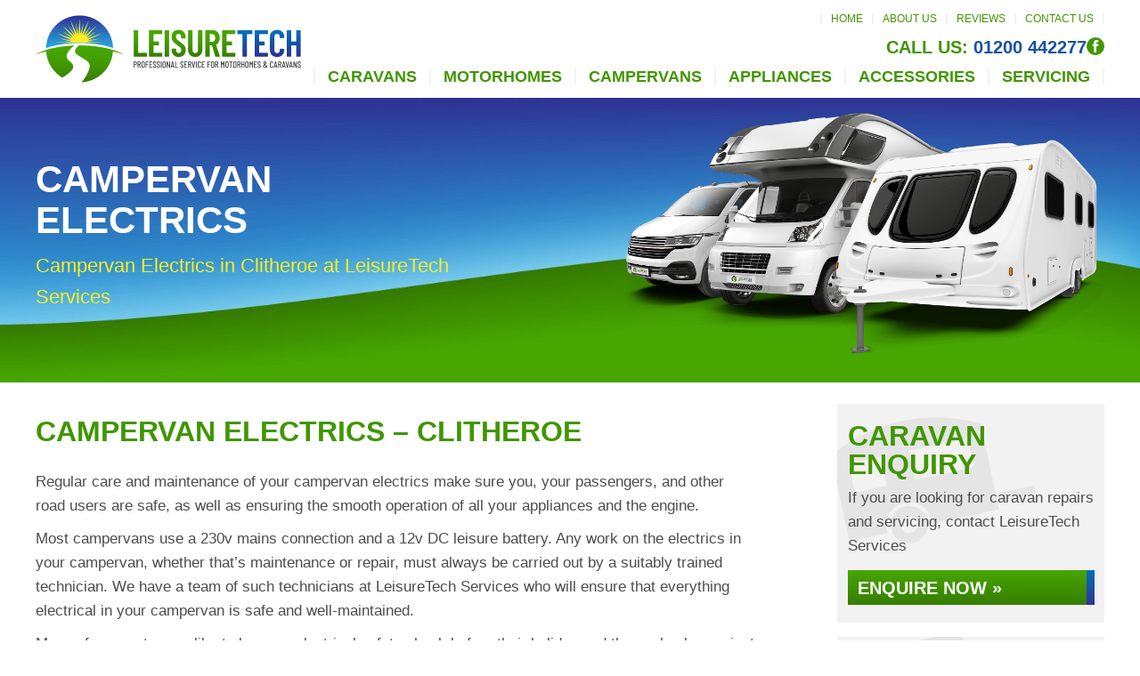

--- FILE ---
content_type: text/html; charset=UTF-8
request_url: https://leisuretechservices.co.uk/services/campervan-electrics/
body_size: 25525
content:
<!DOCTYPE html><html lang="en-GB" class="no-js"><head><meta charset="UTF-8"><meta http-equiv="X-UA-Compatible" content="IE=edge"><meta name="viewport" content="width=device-width, initial-scale=1"><link rel="profile" href="https://gmpg.org/xfn/11"><link rel="preload" href="https://leisuretechservices.co.uk/wp-content/themes/gsuk-2025/lib/includes/css-style-options.php?ver=1.0" as="style"><link rel="preload" href="https://leisuretechservices.co.uk/wp-content/uploads/2022/07/LeisureTech-Services-Logo-02.png" as="image"> <script>window.privacyPolicyUrl = 'https://leisuretechservices.co.uk/wp-content/themes/gsuk-2025/lib/assets/docs/privacy-policy.pdf';
							window.cookiePolicyUrl = 'https://leisuretechservices.co.uk/wp-content/themes/gsuk-2025/lib/assets/docs/cookies-policy.pdf';</script> <script>const GSO_SITE_URL = 'https://leisuretechservices.co.uk';
		const PATH = 'services/campervan-electrics';</script> <meta name='robots' content='index, follow, max-image-preview:large, max-snippet:-1, max-video-preview:-1' /><title>Campervan Electrics service in Clitheroe from LeisureTech Services - 01200 442277</title><meta name="description" content="Call 01200 442277 for Campervan Electrics servicing in Clitheroe and the surrounding area from LeisureTech Services." /><link rel="canonical" href="https://leisuretechservices.co.uk/services/campervan-electrics/" /><meta property="og:locale" content="en_GB" /><meta property="og:type" content="article" /><meta property="og:title" content="Campervan Electrics service in Clitheroe from LeisureTech Services - 01200 442277" /><meta property="og:description" content="Call 01200 442277 for Campervan Electrics servicing in Clitheroe and the surrounding area from LeisureTech Services." /><meta property="og:url" content="https://leisuretechservices.co.uk/services/campervan-electrics/" /><meta property="og:site_name" content="LeisureTech Services" /><meta property="article:modified_time" content="2022-08-11T11:31:20+00:00" /><meta name="twitter:card" content="summary_large_image" /><link rel="alternate" title="oEmbed (JSON)" type="application/json+oembed" href="https://leisuretechservices.co.uk/wp-json/oembed/1.0/embed?url=https%3A%2F%2Fleisuretechservices.co.uk%2Fservices%2Fcampervan-electrics%2F" /><link rel="alternate" title="oEmbed (XML)" type="text/xml+oembed" href="https://leisuretechservices.co.uk/wp-json/oembed/1.0/embed?url=https%3A%2F%2Fleisuretechservices.co.uk%2Fservices%2Fcampervan-electrics%2F&#038;format=xml" /><style id='wp-img-auto-sizes-contain-inline-css' type='text/css'>img:is([sizes=auto i],[sizes^="auto," i]){contain-intrinsic-size:3000px 1500px}
/*# sourceURL=wp-img-auto-sizes-contain-inline-css */</style><link rel='stylesheet' id='google-fonts-css' href='https://leisuretechservices.co.uk/wp-content/cache/autoptimize/css/autoptimize_single_e610a9ded63914b9689341ff325e48ef.css?v=1767675644' type='text/css' media="print" onload="this.media='all'" /><link rel='stylesheet' id='font-awesome-css' href='https://leisuretechservices.co.uk/wp-content/themes/gsuk-2025/lib/assets/font-awesome/font-awesome.min.css?ver=6.9' type='text/css' media="print" onload="this.media='all'" /><link rel='stylesheet' id='dynamic-css' href='https://leisuretechservices.co.uk/wp-content/themes/gsuk-2025/lib/includes/css-style-options.php?ver=1.0' type='text/css' media='all' /><link rel='stylesheet' id='sbr_styles-css' href='https://leisuretechservices.co.uk/wp-content/plugins/reviews-feed-pro/assets/css/sbr-styles.min.css?ver=2.3.0' type='text/css' media="print" onload="this.media='all'" /><style id='classic-theme-styles-inline-css' type='text/css'>/*! This file is auto-generated */
.wp-block-button__link{color:#fff;background-color:#32373c;border-radius:9999px;box-shadow:none;text-decoration:none;padding:calc(.667em + 2px) calc(1.333em + 2px);font-size:1.125em}.wp-block-file__button{background:#32373c;color:#fff;text-decoration:none}
/*# sourceURL=/wp-includes/css/classic-themes.min.css */</style><link rel='stylesheet' id='cff_carousel_css-css' href='https://leisuretechservices.co.uk/wp-content/cache/autoptimize/css/autoptimize_single_dcdae2089a2499c0489dd03d80865880.css?ver=1.2.2' type='text/css' media="print" onload="this.media='all'" /><link rel='stylesheet' id='cff-css' href='https://leisuretechservices.co.uk/wp-content/plugins/custom-facebook-feed-pro/assets/css/cff-style.min.css?ver=4.7.4' type='text/css' media="print" onload="this.media='all'" /><link rel='stylesheet' id='brb-public-main-css-css' href='https://leisuretechservices.co.uk/wp-content/cache/autoptimize/css/autoptimize_single_1d660267d22b1e0de71698d63b94f0c9.css?ver=1.9.2' type='text/css' media="print" onload="this.media='all'" /> <script type="text/javascript" src="https://leisuretechservices.co.uk/wp-includes/js/jquery/jquery.min.js?ver=3.7.1" id="jquery-core-js"></script> <link rel="https://api.w.org/" href="https://leisuretechservices.co.uk/wp-json/" /><link rel="EditURI" type="application/rsd+xml" title="RSD" href="https://leisuretechservices.co.uk/xmlrpc.php?rsd" /><meta name="generator" content="WordPress 6.9" /><link rel='shortlink' href='https://leisuretechservices.co.uk/?p=5148' />
 <script type="text/javascript">var cffsiteurl = "https://leisuretechservices.co.uk/wp-content/plugins";
var cffajaxurl = "https://leisuretechservices.co.uk/wp-admin/admin-ajax.php";


var cfflinkhashtags = "true";</script> <link rel="icon" href="https://leisuretechservices.co.uk/wp-content/uploads/2022/08/cropped-LeisureTech-Services-Favicon-02-32x32.png" sizes="32x32" /><link rel="icon" href="https://leisuretechservices.co.uk/wp-content/uploads/2022/08/cropped-LeisureTech-Services-Favicon-02-192x192.png" sizes="192x192" /><link rel="apple-touch-icon" href="https://leisuretechservices.co.uk/wp-content/uploads/2022/08/cropped-LeisureTech-Services-Favicon-02-180x180.png" /><meta name="msapplication-TileImage" content="https://leisuretechservices.co.uk/wp-content/uploads/2022/08/cropped-LeisureTech-Services-Favicon-02-270x270.png" /> <script data-category="analytics">var js_golden_solution_site_id=0;try{js_golden_solution_site_id='GLD-1';var use_gs_site_id=js_golden_solution_site_id;console.log('js_golden_solution_site_id:'+js_golden_solution_site_id)}catch(err){console.log('Trying to write the js_golden_solution_site_id to a global var:'+err)}</script>  <script async src="https://www.googletagmanager.com/gtag/js?id=UA-240132184-1"></script> <script>window.dataLayer = window.dataLayer || [];
  function gtag(){dataLayer.push(arguments);}
  gtag('js', new Date());

  gtag('config', 'UA-240132184-1');</script> <script data-category="analytics">try{gtag('config','G-S43PNF6BNE',{'page_path':'/leisuretechservices.co.uk','page_title':'LeisureTech Services','anonymize_ip':!0})}catch(err){console.log('Trying to log global gs stats:'+err)}</script> <style id='global-styles-inline-css' type='text/css'>:root{--wp--preset--aspect-ratio--square: 1;--wp--preset--aspect-ratio--4-3: 4/3;--wp--preset--aspect-ratio--3-4: 3/4;--wp--preset--aspect-ratio--3-2: 3/2;--wp--preset--aspect-ratio--2-3: 2/3;--wp--preset--aspect-ratio--16-9: 16/9;--wp--preset--aspect-ratio--9-16: 9/16;--wp--preset--color--black: #000000;--wp--preset--color--cyan-bluish-gray: #abb8c3;--wp--preset--color--white: #ffffff;--wp--preset--color--pale-pink: #f78da7;--wp--preset--color--vivid-red: #cf2e2e;--wp--preset--color--luminous-vivid-orange: #ff6900;--wp--preset--color--luminous-vivid-amber: #fcb900;--wp--preset--color--light-green-cyan: #7bdcb5;--wp--preset--color--vivid-green-cyan: #00d084;--wp--preset--color--pale-cyan-blue: #8ed1fc;--wp--preset--color--vivid-cyan-blue: #0693e3;--wp--preset--color--vivid-purple: #9b51e0;--wp--preset--gradient--vivid-cyan-blue-to-vivid-purple: linear-gradient(135deg,rgb(6,147,227) 0%,rgb(155,81,224) 100%);--wp--preset--gradient--light-green-cyan-to-vivid-green-cyan: linear-gradient(135deg,rgb(122,220,180) 0%,rgb(0,208,130) 100%);--wp--preset--gradient--luminous-vivid-amber-to-luminous-vivid-orange: linear-gradient(135deg,rgb(252,185,0) 0%,rgb(255,105,0) 100%);--wp--preset--gradient--luminous-vivid-orange-to-vivid-red: linear-gradient(135deg,rgb(255,105,0) 0%,rgb(207,46,46) 100%);--wp--preset--gradient--very-light-gray-to-cyan-bluish-gray: linear-gradient(135deg,rgb(238,238,238) 0%,rgb(169,184,195) 100%);--wp--preset--gradient--cool-to-warm-spectrum: linear-gradient(135deg,rgb(74,234,220) 0%,rgb(151,120,209) 20%,rgb(207,42,186) 40%,rgb(238,44,130) 60%,rgb(251,105,98) 80%,rgb(254,248,76) 100%);--wp--preset--gradient--blush-light-purple: linear-gradient(135deg,rgb(255,206,236) 0%,rgb(152,150,240) 100%);--wp--preset--gradient--blush-bordeaux: linear-gradient(135deg,rgb(254,205,165) 0%,rgb(254,45,45) 50%,rgb(107,0,62) 100%);--wp--preset--gradient--luminous-dusk: linear-gradient(135deg,rgb(255,203,112) 0%,rgb(199,81,192) 50%,rgb(65,88,208) 100%);--wp--preset--gradient--pale-ocean: linear-gradient(135deg,rgb(255,245,203) 0%,rgb(182,227,212) 50%,rgb(51,167,181) 100%);--wp--preset--gradient--electric-grass: linear-gradient(135deg,rgb(202,248,128) 0%,rgb(113,206,126) 100%);--wp--preset--gradient--midnight: linear-gradient(135deg,rgb(2,3,129) 0%,rgb(40,116,252) 100%);--wp--preset--font-size--small: 13px;--wp--preset--font-size--medium: 20px;--wp--preset--font-size--large: 36px;--wp--preset--font-size--x-large: 42px;--wp--preset--spacing--20: 0.44rem;--wp--preset--spacing--30: 0.67rem;--wp--preset--spacing--40: 1rem;--wp--preset--spacing--50: 1.5rem;--wp--preset--spacing--60: 2.25rem;--wp--preset--spacing--70: 3.38rem;--wp--preset--spacing--80: 5.06rem;--wp--preset--shadow--natural: 6px 6px 9px rgba(0, 0, 0, 0.2);--wp--preset--shadow--deep: 12px 12px 50px rgba(0, 0, 0, 0.4);--wp--preset--shadow--sharp: 6px 6px 0px rgba(0, 0, 0, 0.2);--wp--preset--shadow--outlined: 6px 6px 0px -3px rgb(255, 255, 255), 6px 6px rgb(0, 0, 0);--wp--preset--shadow--crisp: 6px 6px 0px rgb(0, 0, 0);}:where(.is-layout-flex){gap: 0.5em;}:where(.is-layout-grid){gap: 0.5em;}body .is-layout-flex{display: flex;}.is-layout-flex{flex-wrap: wrap;align-items: center;}.is-layout-flex > :is(*, div){margin: 0;}body .is-layout-grid{display: grid;}.is-layout-grid > :is(*, div){margin: 0;}:where(.wp-block-columns.is-layout-flex){gap: 2em;}:where(.wp-block-columns.is-layout-grid){gap: 2em;}:where(.wp-block-post-template.is-layout-flex){gap: 1.25em;}:where(.wp-block-post-template.is-layout-grid){gap: 1.25em;}.has-black-color{color: var(--wp--preset--color--black) !important;}.has-cyan-bluish-gray-color{color: var(--wp--preset--color--cyan-bluish-gray) !important;}.has-white-color{color: var(--wp--preset--color--white) !important;}.has-pale-pink-color{color: var(--wp--preset--color--pale-pink) !important;}.has-vivid-red-color{color: var(--wp--preset--color--vivid-red) !important;}.has-luminous-vivid-orange-color{color: var(--wp--preset--color--luminous-vivid-orange) !important;}.has-luminous-vivid-amber-color{color: var(--wp--preset--color--luminous-vivid-amber) !important;}.has-light-green-cyan-color{color: var(--wp--preset--color--light-green-cyan) !important;}.has-vivid-green-cyan-color{color: var(--wp--preset--color--vivid-green-cyan) !important;}.has-pale-cyan-blue-color{color: var(--wp--preset--color--pale-cyan-blue) !important;}.has-vivid-cyan-blue-color{color: var(--wp--preset--color--vivid-cyan-blue) !important;}.has-vivid-purple-color{color: var(--wp--preset--color--vivid-purple) !important;}.has-black-background-color{background-color: var(--wp--preset--color--black) !important;}.has-cyan-bluish-gray-background-color{background-color: var(--wp--preset--color--cyan-bluish-gray) !important;}.has-white-background-color{background-color: var(--wp--preset--color--white) !important;}.has-pale-pink-background-color{background-color: var(--wp--preset--color--pale-pink) !important;}.has-vivid-red-background-color{background-color: var(--wp--preset--color--vivid-red) !important;}.has-luminous-vivid-orange-background-color{background-color: var(--wp--preset--color--luminous-vivid-orange) !important;}.has-luminous-vivid-amber-background-color{background-color: var(--wp--preset--color--luminous-vivid-amber) !important;}.has-light-green-cyan-background-color{background-color: var(--wp--preset--color--light-green-cyan) !important;}.has-vivid-green-cyan-background-color{background-color: var(--wp--preset--color--vivid-green-cyan) !important;}.has-pale-cyan-blue-background-color{background-color: var(--wp--preset--color--pale-cyan-blue) !important;}.has-vivid-cyan-blue-background-color{background-color: var(--wp--preset--color--vivid-cyan-blue) !important;}.has-vivid-purple-background-color{background-color: var(--wp--preset--color--vivid-purple) !important;}.has-black-border-color{border-color: var(--wp--preset--color--black) !important;}.has-cyan-bluish-gray-border-color{border-color: var(--wp--preset--color--cyan-bluish-gray) !important;}.has-white-border-color{border-color: var(--wp--preset--color--white) !important;}.has-pale-pink-border-color{border-color: var(--wp--preset--color--pale-pink) !important;}.has-vivid-red-border-color{border-color: var(--wp--preset--color--vivid-red) !important;}.has-luminous-vivid-orange-border-color{border-color: var(--wp--preset--color--luminous-vivid-orange) !important;}.has-luminous-vivid-amber-border-color{border-color: var(--wp--preset--color--luminous-vivid-amber) !important;}.has-light-green-cyan-border-color{border-color: var(--wp--preset--color--light-green-cyan) !important;}.has-vivid-green-cyan-border-color{border-color: var(--wp--preset--color--vivid-green-cyan) !important;}.has-pale-cyan-blue-border-color{border-color: var(--wp--preset--color--pale-cyan-blue) !important;}.has-vivid-cyan-blue-border-color{border-color: var(--wp--preset--color--vivid-cyan-blue) !important;}.has-vivid-purple-border-color{border-color: var(--wp--preset--color--vivid-purple) !important;}.has-vivid-cyan-blue-to-vivid-purple-gradient-background{background: var(--wp--preset--gradient--vivid-cyan-blue-to-vivid-purple) !important;}.has-light-green-cyan-to-vivid-green-cyan-gradient-background{background: var(--wp--preset--gradient--light-green-cyan-to-vivid-green-cyan) !important;}.has-luminous-vivid-amber-to-luminous-vivid-orange-gradient-background{background: var(--wp--preset--gradient--luminous-vivid-amber-to-luminous-vivid-orange) !important;}.has-luminous-vivid-orange-to-vivid-red-gradient-background{background: var(--wp--preset--gradient--luminous-vivid-orange-to-vivid-red) !important;}.has-very-light-gray-to-cyan-bluish-gray-gradient-background{background: var(--wp--preset--gradient--very-light-gray-to-cyan-bluish-gray) !important;}.has-cool-to-warm-spectrum-gradient-background{background: var(--wp--preset--gradient--cool-to-warm-spectrum) !important;}.has-blush-light-purple-gradient-background{background: var(--wp--preset--gradient--blush-light-purple) !important;}.has-blush-bordeaux-gradient-background{background: var(--wp--preset--gradient--blush-bordeaux) !important;}.has-luminous-dusk-gradient-background{background: var(--wp--preset--gradient--luminous-dusk) !important;}.has-pale-ocean-gradient-background{background: var(--wp--preset--gradient--pale-ocean) !important;}.has-electric-grass-gradient-background{background: var(--wp--preset--gradient--electric-grass) !important;}.has-midnight-gradient-background{background: var(--wp--preset--gradient--midnight) !important;}.has-small-font-size{font-size: var(--wp--preset--font-size--small) !important;}.has-medium-font-size{font-size: var(--wp--preset--font-size--medium) !important;}.has-large-font-size{font-size: var(--wp--preset--font-size--large) !important;}.has-x-large-font-size{font-size: var(--wp--preset--font-size--x-large) !important;}
/*# sourceURL=global-styles-inline-css */</style><style media="print">/* To be replaced in `head` to control optm data location */</style><link media="all" href="https://leisuretechservices.co.uk/wp-content/cache/autoptimize/css/autoptimize_2ce53210156ff5a1f18bf66d32718ed3.css" rel="stylesheet"></head><body class="wp-singular services-template-default single single-services postid-5148 wp-theme-gsuk-2025 text-sm md:text-base w-screen"><div id="cookieconsent" class="fixed bottom-0 w-screen z-[9999] text-base leading-6"></div>
 <script async defer type="text/plain" data-category="analytics" src="https://www.googletagmanager.com/gtag/js?id=G-9Z21YLH8E5"></script> <script data-category="analytics">window.dataLayer = window.dataLayer || [];

			function gtag() {
				dataLayer.push(arguments);
			}
			gtag('js', new Date());
			gtag('config', 'G-9Z21YLH8E5', {
				'anonymize_ip': true
			});</script> <div id="page-wrap"><div class="wrapper"><style>.firstnav,
    .firstnav .navigation {
        background: none
    }

    .nav-that-scrolls {
        display: none
    }

    @media (min-width:1024px) {
        .nav-that-scrolls.scrolled {
            display: block
        }
    }</style><div class="top-bar header-standard header-full-right hidden lg:block h-[110px]"><div class="top-bar-inner"><div class="px-4 xl:px-0 xl:container"><div class="pt-[15px] pb-[10px]"><div class="flex justify-between items-center logo-bar"><div class="logo h-full">
<a id="logo" aria-label="Go to home page" class="block h-full flex items-center" href="https://leisuretechservices.co.uk/">
<img class="h-full max-h-20" data-no-lazy="1" src="https://leisuretechservices.co.uk/wp-content/uploads/2022/07/LeisureTech-Services-Logo-02.png" alt="" >
</a></div><div class="flex flex-col justify-between h-[80px]"><div class="top-nav"><div class="menu-top-menu-container"><ul id="menu-top-menu" class="flex justify-end"><li id="menu-item-1040" class="menu-item menu-item-type-post_type menu-item-object-page menu-item-home menu-item-1040 px-2.5 font-medium leading-none text-xs"><a href="https://leisuretechservices.co.uk/">Home</a></li><li id="menu-item-1041" class="menu-item menu-item-type-post_type menu-item-object-page menu-item-1041 px-2.5 font-medium leading-none text-xs"><a href="https://leisuretechservices.co.uk/about-us/">About Us</a></li><li id="menu-item-2758" class="menu-item menu-item-type-post_type_archive menu-item-object-reviews menu-item-2758 px-2.5 font-medium leading-none text-xs"><a href="https://leisuretechservices.co.uk/reviews/">Reviews</a></li><li id="menu-item-1043" class="menu-item menu-item-type-post_type menu-item-object-page menu-item-1043 px-2.5 font-medium leading-none text-xs"><a href="https://leisuretechservices.co.uk/contact-us/">Contact Us</a></li></ul></div></div><div class="call-wrap call flex gap-6 justify-end items-center">
<a href="tel:01200442277" class="mt-0.5 text-xl leading-none font-bold no-underline hidden md:block">
<span class="color-call-us-title">Call Us:</span>
01200 442277        </a><div class="flex flex-row gap-1.5 justify-end items-center">
<a aria-label="Go to Facebook page" href="https://www.facebook.com/leisuretechservices" target="_blank" class="social facebook-bg rounded-full text-center">
<svg xmlns="http://www.w3.org/2000/svg" xml:space="preserve" viewBox="0 0 64 64"><path d="M26.3 54.5h9.1V31.8h6.3l.7-7.6h-7v-4.3c0-1.8.4-2.5 2.1-2.5h4.9V9.5h-6.3c-6.7 0-9.8 3-9.8 8.7v6.1h-4.7V32h4.7z"/></svg>                </a></div></div><nav class="hidden lg:block navigation firstnav w-full three"><div class="xl:container px-4 xl:px-0" ><div class="navigation"><ul id="menu-primary" class="flex justify-end"><li id="menu-item-5069" class="menu-item menu-item-type-taxonomy menu-item-object-services-category menu-item-has-children menu-item-5069 inline-block font-bold leading-none text-lg"><a href="https://leisuretechservices.co.uk/services-category/caravans/" class="w-full block px-3.5 font-bold cursor-pointer py-0">Caravans</a><div class="pt-3 sub-menu-container absolute inset-x-0"><ul class="sub-menu  absolute inset-x-0 megamenu w-full"><li><ul class="container !px-0"></li><li class="w-full float-left px-2.5 mt-24 mb-28"><h2 class="mb-3.5 text-xl leading-5 pl-1">Caravans</h2><ul class="megamenu2 grid grid-cols-3 gap-4"></li><li id="menu-item-5357" class="menu-item menu-item-type-post_type menu-item-object-services menu-item-5357 inline-block font-bold leading-none text-lg !text-sm my-0 px-0 !py-0 flex items-center"><a href="https://leisuretechservices.co.uk/services/air-conditioning/">Air Conditioning</a></li><li id="menu-item-5197" class="menu-item menu-item-type-post_type menu-item-object-services menu-item-5197 inline-block font-bold leading-none text-lg !text-sm my-0 px-0 !py-0 flex items-center"><a href="https://leisuretechservices.co.uk/services/caravan-accessories/">Caravan Accessories</a></li><li id="menu-item-5198" class="menu-item menu-item-type-post_type menu-item-object-services menu-item-5198 inline-block font-bold leading-none text-lg !text-sm my-0 px-0 !py-0 flex items-center"><a href="https://leisuretechservices.co.uk/services/caravan-appliances/">Caravan Appliances</a></li><li id="menu-item-5199" class="menu-item menu-item-type-post_type menu-item-object-services menu-item-5199 inline-block font-bold leading-none text-lg !text-sm my-0 px-0 !py-0 flex items-center"><a href="https://leisuretechservices.co.uk/services/caravan-brakes/">Caravan Brakes</a></li><li id="menu-item-5200" class="menu-item menu-item-type-post_type menu-item-object-services menu-item-5200 inline-block font-bold leading-none text-lg !text-sm my-0 px-0 !py-0 flex items-center"><a href="https://leisuretechservices.co.uk/services/caravan-chassis-servicing/">Caravan Chassis Servicing</a></li><li id="menu-item-5201" class="menu-item menu-item-type-post_type menu-item-object-services menu-item-5201 inline-block font-bold leading-none text-lg !text-sm my-0 px-0 !py-0 flex items-center"><a href="https://leisuretechservices.co.uk/services/caravan-electrics/">Caravan Electrics</a></li><li id="menu-item-5202" class="menu-item menu-item-type-post_type menu-item-object-services menu-item-5202 inline-block font-bold leading-none text-lg !text-sm my-0 px-0 !py-0 flex items-center"><a href="https://leisuretechservices.co.uk/services/caravan-habitation-servicing/">Caravan Habitation Servicing</a></li><li id="menu-item-5204" class="menu-item menu-item-type-post_type menu-item-object-services menu-item-5204 inline-block font-bold leading-none text-lg !text-sm my-0 px-0 !py-0 flex items-center"><a href="https://leisuretechservices.co.uk/services/caravan-replacement-batteries/">Caravan Replacement Batteries</a></li><li id="menu-item-5205" class="menu-item menu-item-type-post_type menu-item-object-services menu-item-5205 inline-block font-bold leading-none text-lg !text-sm my-0 px-0 !py-0 flex items-center"><a href="https://leisuretechservices.co.uk/services/caravan-safety-checks/">Caravan Safety Checks</a></li><li id="menu-item-5206" class="menu-item menu-item-type-post_type menu-item-object-services menu-item-5206 inline-block font-bold leading-none text-lg !text-sm my-0 px-0 !py-0 flex items-center"><a href="https://leisuretechservices.co.uk/services/caravan-servicing/">Caravan Servicing</a></li><li id="menu-item-5207" class="menu-item menu-item-type-post_type menu-item-object-services menu-item-5207 inline-block font-bold leading-none text-lg !text-sm my-0 px-0 !py-0 flex items-center"><a href="https://leisuretechservices.co.uk/services/caravan-tyres/">Caravan Tyres</a></li><li id="menu-item-5358" class="menu-item menu-item-type-post_type menu-item-object-services menu-item-5358 inline-block font-bold leading-none text-lg !text-sm my-0 px-0 !py-0 flex items-center"><a href="https://leisuretechservices.co.uk/services/satellite-dishes/">Satellite Dishes</a></li><li id="menu-item-5371" class="menu-item menu-item-type-post_type menu-item-object-services menu-item-5371 inline-block font-bold leading-none text-lg !text-sm my-0 px-0 !py-0 flex items-center"><a href="https://leisuretechservices.co.uk/services/solar-panels/">Solar Panels</a></li><li id="menu-item-5359" class="menu-item menu-item-type-post_type menu-item-object-services menu-item-5359 inline-block font-bold leading-none text-lg !text-sm my-0 px-0 !py-0 flex items-center"><a href="https://leisuretechservices.co.uk/services/tvs-aerials/">TVs &#038; Aerials</a></li><li id="menu-item-5360" class="menu-item menu-item-type-post_type menu-item-object-services menu-item-5360 inline-block font-bold leading-none text-lg !text-sm my-0 px-0 !py-0 flex items-center"><a href="https://leisuretechservices.co.uk/services/wi-fi/">Wi-Fi</a></li><li id="menu-item-5209" class="last menu-item menu-item-type-taxonomy menu-item-object-services-category menu-item-5209 inline-block font-bold leading-none text-lg !text-sm my-0 px-0 !py-0 flex items-center"><a href="https://leisuretechservices.co.uk/services-category/caravans/">All Caravan Services&#8230;</a></li></ul></li></ul></li></ul></div></li><li id="menu-item-5070" class="menu-item menu-item-type-taxonomy menu-item-object-services-category menu-item-has-children menu-item-5070 inline-block font-bold leading-none text-lg"><a href="https://leisuretechservices.co.uk/services-category/motorhomes/" class="w-full block px-3.5 font-bold cursor-pointer py-0">Motorhomes</a><div class="pt-3 sub-menu-container absolute inset-x-0"><ul class="sub-menu  absolute inset-x-0 megamenu w-full"><li><ul class="container !px-0"></li><li class="w-full float-left px-2.5 mt-24 mb-28"><h2 class="mb-3.5 text-xl leading-5 pl-1">Motorhomes</h2><ul class="megamenu2 grid grid-cols-3 gap-4"></li><li id="menu-item-5361" class="menu-item menu-item-type-post_type menu-item-object-services menu-item-5361 inline-block font-bold leading-none text-lg !text-sm my-0 px-0 !py-0 flex items-center"><a href="https://leisuretechservices.co.uk/services/air-conditioning/">Air Conditioning</a></li><li id="menu-item-5212" class="menu-item menu-item-type-post_type menu-item-object-services menu-item-5212 inline-block font-bold leading-none text-lg !text-sm my-0 px-0 !py-0 flex items-center"><a href="https://leisuretechservices.co.uk/services/motorhome-accessories/">Motorhome Accessories</a></li><li id="menu-item-5213" class="menu-item menu-item-type-post_type menu-item-object-services menu-item-5213 inline-block font-bold leading-none text-lg !text-sm my-0 px-0 !py-0 flex items-center"><a href="https://leisuretechservices.co.uk/services/motorhome-appliance-servicing/">Motorhome Appliance Servicing</a></li><li id="menu-item-5214" class="menu-item menu-item-type-post_type menu-item-object-services menu-item-5214 inline-block font-bold leading-none text-lg !text-sm my-0 px-0 !py-0 flex items-center"><a href="https://leisuretechservices.co.uk/services/motorhome-appliances/">Motorhome Appliances</a></li><li id="menu-item-5215" class="menu-item menu-item-type-post_type menu-item-object-services menu-item-5215 inline-block font-bold leading-none text-lg !text-sm my-0 px-0 !py-0 flex items-center"><a href="https://leisuretechservices.co.uk/services/motorhome-electrics/">Motorhome Electrics</a></li><li id="menu-item-5216" class="menu-item menu-item-type-post_type menu-item-object-services menu-item-5216 inline-block font-bold leading-none text-lg !text-sm my-0 px-0 !py-0 flex items-center"><a href="https://leisuretechservices.co.uk/services/motorhome-habitation-servicing/">Motorhome Habitation Servicing</a></li><li id="menu-item-5218" class="menu-item menu-item-type-post_type menu-item-object-services menu-item-5218 inline-block font-bold leading-none text-lg !text-sm my-0 px-0 !py-0 flex items-center"><a href="https://leisuretechservices.co.uk/services/motorhome-replacement-batteries/">Motorhome Replacement Batteries</a></li><li id="menu-item-5219" class="menu-item menu-item-type-post_type menu-item-object-services menu-item-5219 inline-block font-bold leading-none text-lg !text-sm my-0 px-0 !py-0 flex items-center"><a href="https://leisuretechservices.co.uk/services/motorhome-safety-checks/">Motorhome Safety Checks</a></li><li id="menu-item-5220" class="menu-item menu-item-type-post_type menu-item-object-services menu-item-5220 inline-block font-bold leading-none text-lg !text-sm my-0 px-0 !py-0 flex items-center"><a href="https://leisuretechservices.co.uk/services/motorhome-servicing/">Motorhome Servicing</a></li><li id="menu-item-5362" class="menu-item menu-item-type-post_type menu-item-object-services menu-item-5362 inline-block font-bold leading-none text-lg !text-sm my-0 px-0 !py-0 flex items-center"><a href="https://leisuretechservices.co.uk/services/satellite-dishes/">Satellite Dishes</a></li><li id="menu-item-5370" class="menu-item menu-item-type-post_type menu-item-object-services menu-item-5370 inline-block font-bold leading-none text-lg !text-sm my-0 px-0 !py-0 flex items-center"><a href="https://leisuretechservices.co.uk/services/solar-panels/">Solar Panels</a></li><li id="menu-item-5363" class="menu-item menu-item-type-post_type menu-item-object-services menu-item-5363 inline-block font-bold leading-none text-lg !text-sm my-0 px-0 !py-0 flex items-center"><a href="https://leisuretechservices.co.uk/services/tvs-aerials/">TVs &#038; Aerials</a></li><li id="menu-item-5364" class="menu-item menu-item-type-post_type menu-item-object-services menu-item-5364 inline-block font-bold leading-none text-lg !text-sm my-0 px-0 !py-0 flex items-center"><a href="https://leisuretechservices.co.uk/services/wi-fi/">Wi-Fi</a></li><li id="menu-item-5211" class="last menu-item menu-item-type-taxonomy menu-item-object-services-category menu-item-5211 inline-block font-bold leading-none text-lg !text-sm my-0 px-0 !py-0 flex items-center"><a href="https://leisuretechservices.co.uk/services-category/motorhomes/">All Motorhome Services&#8230;</a></li></ul></li></ul></li></ul></div></li><li id="menu-item-5067" class="menu-item menu-item-type-taxonomy menu-item-object-services-category current-services-ancestor current-menu-ancestor current-menu-parent current-services-parent menu-item-has-children menu-item-5067 inline-block font-bold leading-none text-lg"><a href="https://leisuretechservices.co.uk/services-category/campervans/" class="w-full block px-3.5 font-bold cursor-pointer py-0">Campervans</a><div class="pt-3 sub-menu-container absolute inset-x-0"><ul class="sub-menu  absolute inset-x-0 megamenu w-full"><li><ul class="container !px-0"></li><li class="w-full float-left px-2.5 mt-24 mb-28"><h2 class="mb-3.5 text-xl leading-5 pl-1">Campervans</h2><ul class="megamenu2 grid grid-cols-3 gap-4"></li><li id="menu-item-5372" class="menu-item menu-item-type-post_type menu-item-object-services menu-item-5372 inline-block font-bold leading-none text-lg !text-sm my-0 px-0 !py-0 flex items-center"><a href="https://leisuretechservices.co.uk/services/air-conditioning/">Air Conditioning</a></li><li id="menu-item-5223" class="menu-item menu-item-type-post_type menu-item-object-services menu-item-5223 inline-block font-bold leading-none text-lg !text-sm my-0 px-0 !py-0 flex items-center"><a href="https://leisuretechservices.co.uk/services/campervan-appliance-servicing/">Campervan Appliance Servicing</a></li><li id="menu-item-5224" class="menu-item menu-item-type-post_type menu-item-object-services menu-item-5224 inline-block font-bold leading-none text-lg !text-sm my-0 px-0 !py-0 flex items-center"><a href="https://leisuretechservices.co.uk/services/campervan-appliances/">Campervan Appliances</a></li><li id="menu-item-5225" class="menu-item menu-item-type-post_type menu-item-object-services current-menu-item menu-item-5225 inline-block font-bold leading-none text-lg !text-sm my-0 px-0 !py-0 flex items-center"><a href="https://leisuretechservices.co.uk/services/campervan-electrics/" aria-current="page">Campervan Electrics</a></li><li id="menu-item-5226" class="menu-item menu-item-type-post_type menu-item-object-services menu-item-5226 inline-block font-bold leading-none text-lg !text-sm my-0 px-0 !py-0 flex items-center"><a href="https://leisuretechservices.co.uk/services/campervan-habitation-servicing/">Campervan Habitation Servicing</a></li><li id="menu-item-5228" class="menu-item menu-item-type-post_type menu-item-object-services menu-item-5228 inline-block font-bold leading-none text-lg !text-sm my-0 px-0 !py-0 flex items-center"><a href="https://leisuretechservices.co.uk/services/campervan-replacement-batteries/">Campervan Replacement Batteries</a></li><li id="menu-item-5229" class="menu-item menu-item-type-post_type menu-item-object-services menu-item-5229 inline-block font-bold leading-none text-lg !text-sm my-0 px-0 !py-0 flex items-center"><a href="https://leisuretechservices.co.uk/services/campervan-safety-checks/">Campervan Safety Checks</a></li><li id="menu-item-5230" class="menu-item menu-item-type-post_type menu-item-object-services menu-item-5230 inline-block font-bold leading-none text-lg !text-sm my-0 px-0 !py-0 flex items-center"><a href="https://leisuretechservices.co.uk/services/campervan-servicing/">Campervan Servicing</a></li><li id="menu-item-5366" class="menu-item menu-item-type-post_type menu-item-object-services menu-item-5366 inline-block font-bold leading-none text-lg !text-sm my-0 px-0 !py-0 flex items-center"><a href="https://leisuretechservices.co.uk/services/satellite-dishes/">Satellite Dishes</a></li><li id="menu-item-5367" class="menu-item menu-item-type-post_type menu-item-object-services menu-item-5367 inline-block font-bold leading-none text-lg !text-sm my-0 px-0 !py-0 flex items-center"><a href="https://leisuretechservices.co.uk/services/solar-panels/">Solar Panels</a></li><li id="menu-item-5368" class="menu-item menu-item-type-post_type menu-item-object-services menu-item-5368 inline-block font-bold leading-none text-lg !text-sm my-0 px-0 !py-0 flex items-center"><a href="https://leisuretechservices.co.uk/services/tvs-aerials/">TVs &#038; Aerials</a></li><li id="menu-item-5369" class="menu-item menu-item-type-post_type menu-item-object-services menu-item-5369 inline-block font-bold leading-none text-lg !text-sm my-0 px-0 !py-0 flex items-center"><a href="https://leisuretechservices.co.uk/services/wi-fi/">Wi-Fi</a></li><li id="menu-item-5222" class="last menu-item menu-item-type-taxonomy menu-item-object-services-category current-services-ancestor current-menu-parent current-services-parent menu-item-5222 inline-block font-bold leading-none text-lg !text-sm my-0 px-0 !py-0 flex items-center"><a href="https://leisuretechservices.co.uk/services-category/campervans/">All Campervan Services&#8230;</a></li></ul></li></ul></li></ul></div></li><li id="menu-item-5068" class="menu-item menu-item-type-taxonomy menu-item-object-services-category menu-item-has-children menu-item-5068 inline-block font-bold leading-none text-lg"><a href="https://leisuretechservices.co.uk/services-category/appliances/" class="w-full block px-3.5 font-bold cursor-pointer py-0">Appliances</a><div class="pt-3 sub-menu-container absolute inset-x-0"><ul class="sub-menu  absolute inset-x-0 megamenu w-full"><li><ul class="container !px-0"></li><li class="w-full float-left px-2.5 mt-24 mb-28"><h2 class="mb-3.5 text-xl leading-5 pl-1">Appliances</h2><ul class="megamenu2 grid grid-cols-3 gap-4"></li><li id="menu-item-5231" class="menu-item menu-item-type-post_type menu-item-object-services menu-item-5231 inline-block font-bold leading-none text-lg !text-sm my-0 px-0 !py-0 flex items-center"><a href="https://leisuretechservices.co.uk/services/alde-heating-system-servicing-repair/">Alde Heating System Servicing &#038; Repair</a></li><li id="menu-item-5232" class="menu-item menu-item-type-post_type menu-item-object-services menu-item-5232 inline-block font-bold leading-none text-lg !text-sm my-0 px-0 !py-0 flex items-center"><a href="https://leisuretechservices.co.uk/services/campervan-appliance-servicing/">Campervan Appliance Servicing</a></li><li id="menu-item-5233" class="menu-item menu-item-type-post_type menu-item-object-services menu-item-5233 inline-block font-bold leading-none text-lg !text-sm my-0 px-0 !py-0 flex items-center"><a href="https://leisuretechservices.co.uk/services/campervan-appliances/">Campervan Appliances</a></li><li id="menu-item-5235" class="menu-item menu-item-type-post_type menu-item-object-services menu-item-5235 inline-block font-bold leading-none text-lg !text-sm my-0 px-0 !py-0 flex items-center"><a href="https://leisuretechservices.co.uk/services/caravan-appliances/">Caravan Appliances</a></li><li id="menu-item-5236" class="menu-item menu-item-type-post_type menu-item-object-services menu-item-5236 inline-block font-bold leading-none text-lg !text-sm my-0 px-0 !py-0 flex items-center"><a href="https://leisuretechservices.co.uk/services/dometic-fridge-servicing-repair/">Dometic Fridge Servicing &#038; Repair</a></li><li id="menu-item-5237" class="menu-item menu-item-type-post_type menu-item-object-services menu-item-5237 inline-block font-bold leading-none text-lg !text-sm my-0 px-0 !py-0 flex items-center"><a href="https://leisuretechservices.co.uk/services/electrical-repairs-maintenance/">Electrical Repairs &#038; Maintenance</a></li><li id="menu-item-5238" class="menu-item menu-item-type-post_type menu-item-object-services menu-item-5238 inline-block font-bold leading-none text-lg !text-sm my-0 px-0 !py-0 flex items-center"><a href="https://leisuretechservices.co.uk/services/fridge-servicing-repair/">Fridge Servicing &#038; Repair</a></li><li id="menu-item-5240" class="menu-item menu-item-type-post_type menu-item-object-services menu-item-5240 inline-block font-bold leading-none text-lg !text-sm my-0 px-0 !py-0 flex items-center"><a href="https://leisuretechservices.co.uk/services/motorhome-appliance-servicing/">Motorhome Appliance Servicing</a></li><li id="menu-item-5241" class="menu-item menu-item-type-post_type menu-item-object-services menu-item-5241 inline-block font-bold leading-none text-lg !text-sm my-0 px-0 !py-0 flex items-center"><a href="https://leisuretechservices.co.uk/services/motorhome-appliances/">Motorhome Appliances</a></li><li id="menu-item-5242" class="menu-item menu-item-type-post_type menu-item-object-services menu-item-5242 inline-block font-bold leading-none text-lg !text-sm my-0 px-0 !py-0 flex items-center"><a href="https://leisuretechservices.co.uk/services/satellite-repairs-maintenance/">Satellite Repairs &#038; Maintenance</a></li><li id="menu-item-5243" class="menu-item menu-item-type-post_type menu-item-object-services menu-item-5243 inline-block font-bold leading-none text-lg !text-sm my-0 px-0 !py-0 flex items-center"><a href="https://leisuretechservices.co.uk/services/thetford-fridge-servicing-repair/">Thetford Fridge Servicing &#038; Repair</a></li><li id="menu-item-5244" class="menu-item menu-item-type-post_type menu-item-object-services menu-item-5244 inline-block font-bold leading-none text-lg !text-sm my-0 px-0 !py-0 flex items-center"><a href="https://leisuretechservices.co.uk/services/truma-heating-system-servicing-repair/">Truma Heating System Servicing &#038; Repair</a></li><li id="menu-item-5245" class="menu-item menu-item-type-post_type menu-item-object-services menu-item-5245 inline-block font-bold leading-none text-lg !text-sm my-0 px-0 !py-0 flex items-center"><a href="https://leisuretechservices.co.uk/services/water-system-servicing-repair/">Water System Servicing &#038; Repair</a></li><li id="menu-item-5247" class="last menu-item menu-item-type-taxonomy menu-item-object-services-category menu-item-5247 inline-block font-bold leading-none text-lg !text-sm my-0 px-0 !py-0 flex items-center"><a href="https://leisuretechservices.co.uk/services-category/appliances/">All Appliances&#8230;</a></li></ul></li></ul></li></ul></div></li><li id="menu-item-5300" class="menu-item menu-item-type-taxonomy menu-item-object-services-category menu-item-has-children menu-item-5300 inline-block font-bold leading-none text-lg"><a href="https://leisuretechservices.co.uk/services-category/accessories/" class="w-full block px-3.5 font-bold cursor-pointer py-0">Accessories</a><div class="pt-3 sub-menu-container absolute inset-x-0"><ul class="sub-menu  absolute inset-x-0 megamenu w-full"><li><ul class="container !px-0"></li><li class="w-full float-left px-2.5 mt-24 mb-28"><h2 class="mb-3.5 text-xl leading-5 pl-1">Accessories</h2><ul class="megamenu2 grid grid-cols-3 gap-4"></li><li id="menu-item-5365" class="menu-item menu-item-type-post_type menu-item-object-services menu-item-5365 inline-block font-bold leading-none text-lg !text-sm my-0 px-0 !py-0 flex items-center"><a href="https://leisuretechservices.co.uk/services/air-conditioning/">Air Conditioning</a></li><li id="menu-item-5234" class="menu-item menu-item-type-post_type menu-item-object-services menu-item-5234 inline-block font-bold leading-none text-lg !text-sm my-0 px-0 !py-0 flex items-center"><a href="https://leisuretechservices.co.uk/services/caravan-accessories/">Caravan Accessories</a></li><li id="menu-item-5239" class="menu-item menu-item-type-post_type menu-item-object-services menu-item-5239 inline-block font-bold leading-none text-lg !text-sm my-0 px-0 !py-0 flex items-center"><a href="https://leisuretechservices.co.uk/services/motorhome-accessories/">Motorhome Accessories</a></li><li id="menu-item-5373" class="menu-item menu-item-type-post_type menu-item-object-services menu-item-5373 inline-block font-bold leading-none text-lg !text-sm my-0 px-0 !py-0 flex items-center"><a href="https://leisuretechservices.co.uk/services/satellite-dishes/">Satellite Dishes</a></li><li id="menu-item-5374" class="menu-item menu-item-type-post_type menu-item-object-services menu-item-5374 inline-block font-bold leading-none text-lg !text-sm my-0 px-0 !py-0 flex items-center"><a href="https://leisuretechservices.co.uk/services/solar-panels/">Solar Panels</a></li><li id="menu-item-5375" class="menu-item menu-item-type-post_type menu-item-object-services menu-item-5375 inline-block font-bold leading-none text-lg !text-sm my-0 px-0 !py-0 flex items-center"><a href="https://leisuretechservices.co.uk/services/tvs-aerials/">TVs &#038; Aerials</a></li><li id="menu-item-5376" class="menu-item menu-item-type-post_type menu-item-object-services menu-item-5376 inline-block font-bold leading-none text-lg !text-sm my-0 px-0 !py-0 flex items-center"><a href="https://leisuretechservices.co.uk/services/wi-fi/">Wi-Fi</a></li><li id="menu-item-5301" class="last menu-item menu-item-type-taxonomy menu-item-object-services-category menu-item-5301 inline-block font-bold leading-none text-lg !text-sm my-0 px-0 !py-0 flex items-center"><a href="https://leisuretechservices.co.uk/services-category/accessories/">All Accessories&#8230;</a></li></ul></li></ul></li></ul></div></li><li id="menu-item-5659" class="menu-item menu-item-type-post_type_archive menu-item-object-car-service-prices menu-item-has-children menu-item-5659 inline-block font-bold leading-none text-lg"><a href="https://leisuretechservices.co.uk/car-service-prices/" class="w-full block px-3.5 font-bold cursor-pointer py-0">Servicing</a><div class="pt-3 sub-menu-container absolute inset-x-0"><ul class="sub-menu  absolute inset-x-0 megamenu w-full"><li><ul class="container !px-0"></li><li class="w-full float-left px-2.5 mt-24 mb-28"><h2 class="mb-3.5 text-xl leading-5 pl-1">Servicing</h2><ul class="megamenu2 grid grid-cols-3 gap-4"></li><li id="menu-item-6087" class="menu-item menu-item-type-post_type menu-item-object-car-service-prices menu-item-6087 inline-block font-bold leading-none text-lg !text-sm my-0 px-0 !py-0 flex items-center"><a href="https://leisuretechservices.co.uk/car-service-prices/adria/">Adria</a></li><li id="menu-item-6090" class="menu-item menu-item-type-post_type menu-item-object-car-service-prices menu-item-6090 inline-block font-bold leading-none text-lg !text-sm my-0 px-0 !py-0 flex items-center"><a href="https://leisuretechservices.co.uk/car-service-prices/autosleeper/">Autosleeper</a></li><li id="menu-item-6091" class="menu-item menu-item-type-post_type menu-item-object-car-service-prices menu-item-6091 inline-block font-bold leading-none text-lg !text-sm my-0 px-0 !py-0 flex items-center"><a href="https://leisuretechservices.co.uk/car-service-prices/autotrail/">Autotrail</a></li><li id="menu-item-6093" class="menu-item menu-item-type-post_type menu-item-object-car-service-prices menu-item-6093 inline-block font-bold leading-none text-lg !text-sm my-0 px-0 !py-0 flex items-center"><a href="https://leisuretechservices.co.uk/car-service-prices/bailey/">Bailey</a></li><li id="menu-item-6094" class="menu-item menu-item-type-post_type menu-item-object-car-service-prices menu-item-6094 inline-block font-bold leading-none text-lg !text-sm my-0 px-0 !py-0 flex items-center"><a href="https://leisuretechservices.co.uk/car-service-prices/benimar/">Benimar</a></li><li id="menu-item-6105" class="menu-item menu-item-type-post_type menu-item-object-car-service-prices menu-item-6105 inline-block font-bold leading-none text-lg !text-sm my-0 px-0 !py-0 flex items-center"><a href="https://leisuretechservices.co.uk/car-service-prices/chausson/">Chausson</a></li><li id="menu-item-6127" class="menu-item menu-item-type-post_type menu-item-object-car-service-prices menu-item-6127 inline-block font-bold leading-none text-lg !text-sm my-0 px-0 !py-0 flex items-center"><a href="https://leisuretechservices.co.uk/car-service-prices/hobby/">Hobby</a></li><li id="menu-item-6132" class="menu-item menu-item-type-post_type menu-item-object-car-service-prices menu-item-6132 inline-block font-bold leading-none text-lg !text-sm my-0 px-0 !py-0 flex items-center"><a href="https://leisuretechservices.co.uk/car-service-prices/laika/">Laika</a></li><li id="menu-item-6139" class="menu-item menu-item-type-post_type menu-item-object-car-service-prices menu-item-6139 inline-block font-bold leading-none text-lg !text-sm my-0 px-0 !py-0 flex items-center"><a href="https://leisuretechservices.co.uk/car-service-prices/mobilvetta/">Mobilvetta</a></li><li id="menu-item-6148" class="menu-item menu-item-type-post_type menu-item-object-car-service-prices menu-item-6148 inline-block font-bold leading-none text-lg !text-sm my-0 px-0 !py-0 flex items-center"><a href="https://leisuretechservices.co.uk/car-service-prices/rapido/">Rapido</a></li><li id="menu-item-6150" class="menu-item menu-item-type-post_type menu-item-object-car-service-prices menu-item-6150 inline-block font-bold leading-none text-lg !text-sm my-0 px-0 !py-0 flex items-center"><a href="https://leisuretechservices.co.uk/car-service-prices/rollerteam/">Rollerteam</a></li><li id="menu-item-6158" class="menu-item menu-item-type-post_type menu-item-object-car-service-prices menu-item-6158 inline-block font-bold leading-none text-lg !text-sm my-0 px-0 !py-0 flex items-center"><a href="https://leisuretechservices.co.uk/car-service-prices/swift/">Swift</a></li><li id="menu-item-6134" class="last menu-item menu-item-type-post_type_archive menu-item-object-car-service-prices menu-item-6134 inline-block font-bold leading-none text-lg !text-sm my-0 px-0 !py-0 flex items-center"><a href="https://leisuretechservices.co.uk/car-service-prices/">All Manufacturers&#8230;</a></li></ul></li></ul></li></ul></div></li></ul></div></div></nav></div></div></div></div></div></div><div class="top-bar scrolled-menu header-right top-0 hidden z-[10000] fixed fixed-header-wrapper h-[70px] w-full"><div class="top-bar-inner h-full" ><div class="container hidden lg:block h-full"><div class="flex justify-between items-center h-full"><div class="logo h-full">
<a class="block h-full" aria-label="Go to home page" href="https://leisuretechservices.co.uk/">
<img class="h-full py-1 max-h-16" data-no-lazy="1" src="https://leisuretechservices.co.uk/wp-content/uploads/2022/07/LeisureTech-Services-Logo-02.png" alt="">
</a></div><div><div class="call-wrap call flex justify-end items-center">
<a href="tel:01200442277" class="text-xl font-bold no-underline hidden md:block">
<span class="color-call-us-title">Call Us:</span>
01200 442277        </a></div></div></div></div><div id="full-right-mobile" class="px-4 block lg:hidden h-full"><div class="header-wrap flex justify-between items-center h-full">
<a href="https://leisuretechservices.co.uk/" class="mobile-logo pr-4 inline-block">
<img class="max-h-16" data-no-lazy="1" src="https://leisuretechservices.co.uk/wp-content/uploads/2022/07/LeisureTech-Services-Logo-02.png" alt="">
</a><div class="flex gap-2 h-full justify-center items-center"><div class="call"><div class="call-wrap call hidden md:inline-block pr-2">
<a href="tel:01200442277" class="text-xl font-bold no-underline">
<span class="color-call-us-title">Call Us: </span>
01200 442277                                </a></div>
<a href="tel:01200442277" class="mobile-call w-7 h-7 text-center font-bold text-xl no-underline inline-block md:hidden">
<svg xmlns="http://www.w3.org/2000/svg" xml:space="preserve" viewBox="0 0 64 64"><path d="M41 24.8c-2.6-2.6-4.9-4.2-.3-9.9 4.7-5.8 7.7-1.4 10.2 1.2 2.9 2.9.1 13.8-10.6 24.4S18.9 53.9 15.9 50.9c-2.5-2.5-6.8-5.5-1.2-10.1 5.8-4.6 7.4-2.3 9.9.3 1.8 1.8 6.4-2 10.3-6 4.1-3.9 7.9-8.5 6.1-10.3"/></svg>                            </a></div><div class="header">
<a href="#menu" class="fixed-bars w-7 h-7 text-center font-bold text-xl no-underline inline-block">
<svg xmlns="http://www.w3.org/2000/svg" xml:space="preserve" viewBox="0 0 64 64"><path d="M14.9 47.3c-2.2 0-3.9-1.7-3.9-3.9s1.7-3.9 3.9-3.9h34.3c2.1 0 3.9 1.8 3.9 3.9s-1.8 3.9-3.9 3.9zm0-11.4c-2.2 0-3.9-1.7-3.9-3.9s1.7-3.9 3.9-3.9h34.3c2.1 0 3.9 1.8 3.9 3.9s-1.8 3.9-3.9 3.9zm0-11.5c-2.2 0-3.9-1.7-3.9-3.9s1.7-3.9 3.9-3.9h34.3c2.1 0 3.9 1.8 3.9 3.9s-1.8 3.9-3.9 3.9z"/></svg>                        </a></div></div></div></div></div></div><div class="block main-menu-block lg:hidden fixed-header-wrapper "><div class="fixed-header-wrapper-inner"><div class="px-4"><div class="header-wrap flex justify-between items-center h-[75px]">
<a href="https://leisuretechservices.co.uk/" class="mobile-logo pr-4 inline-block">
<img class="max-h-16" data-no-lazy="1" src="https://leisuretechservices.co.uk/wp-content/uploads/2022/07/LeisureTech-Services-Logo-02.png" alt="">
</a><div class="flex gap-2"><div class="call"><div class="call-wrap call hidden md:inline-block pr-2">
<a href="tel:01200442277" class="text-xl font-bold no-underline">
<span class="color-call-us-title">Call Us: </span>
01200 442277                                </a></div>
<a href="tel:01200442277" class="mobile-call w-7 h-7 text-center font-bold text-xl no-underline inline-block md:hidden">
<svg xmlns="http://www.w3.org/2000/svg" xml:space="preserve" viewBox="0 0 64 64"><path d="M41 24.8c-2.6-2.6-4.9-4.2-.3-9.9 4.7-5.8 7.7-1.4 10.2 1.2 2.9 2.9.1 13.8-10.6 24.4S18.9 53.9 15.9 50.9c-2.5-2.5-6.8-5.5-1.2-10.1 5.8-4.6 7.4-2.3 9.9.3 1.8 1.8 6.4-2 10.3-6 4.1-3.9 7.9-8.5 6.1-10.3"/></svg>                            </a></div><div class="header">
<a href="#menu" class="fixed-bars w-7 h-7 text-center font-bold text-xl no-underline inline-block">
<svg xmlns="http://www.w3.org/2000/svg" xml:space="preserve" viewBox="0 0 64 64"><path d="M14.9 47.3c-2.2 0-3.9-1.7-3.9-3.9s1.7-3.9 3.9-3.9h34.3c2.1 0 3.9 1.8 3.9 3.9s-1.8 3.9-3.9 3.9zm0-11.4c-2.2 0-3.9-1.7-3.9-3.9s1.7-3.9 3.9-3.9h34.3c2.1 0 3.9 1.8 3.9 3.9s-1.8 3.9-3.9 3.9zm0-11.5c-2.2 0-3.9-1.7-3.9-3.9s1.7-3.9 3.9-3.9h34.3c2.1 0 3.9 1.8 3.9 3.9s-1.8 3.9-3.9 3.9z"/></svg>                        </a></div></div></div><div id="menu-wrapper" class="hidden"><nav id="menu" class="menu-mobile-menu-container"><ul id="menu-mobile-menu" class=""><li id='menu-item-1111'  class="menu-item menu-item-type-post_type menu-item-object-page menu-item-home"><a  href="https://leisuretechservices.co.uk/">Home</a></li><li id='menu-item-1112'  class="menu-item menu-item-type-post_type menu-item-object-page"><a  href="https://leisuretechservices.co.uk/about-us/">About Us</a></li><li><span><strong>Caravans</strong> </span><ul><li id='menu-item-5252'  class="menu-item menu-item-type-post_type menu-item-object-services"><a  href="https://leisuretechservices.co.uk/services/caravan-accessories/">Caravan Accessories</a></li><li id='menu-item-5377'  class="menu-item menu-item-type-post_type menu-item-object-services"><a  href="https://leisuretechservices.co.uk/services/air-conditioning/">Air Conditioning</a></li><li id='menu-item-5253'  class="menu-item menu-item-type-post_type menu-item-object-services"><a  href="https://leisuretechservices.co.uk/services/caravan-appliances/">Caravan Appliances</a></li><li id='menu-item-5254'  class="menu-item menu-item-type-post_type menu-item-object-services"><a  href="https://leisuretechservices.co.uk/services/caravan-brakes/">Caravan Brakes</a></li><li id='menu-item-5255'  class="menu-item menu-item-type-post_type menu-item-object-services"><a  href="https://leisuretechservices.co.uk/services/caravan-chassis-servicing/">Caravan Chassis Servicing</a></li><li id='menu-item-5256'  class="menu-item menu-item-type-post_type menu-item-object-services"><a  href="https://leisuretechservices.co.uk/services/caravan-electrics/">Caravan Electrics</a></li><li id='menu-item-5257'  class="menu-item menu-item-type-post_type menu-item-object-services"><a  href="https://leisuretechservices.co.uk/services/caravan-habitation-servicing/">Caravan Habitation Servicing</a></li><li id='menu-item-5259'  class="menu-item menu-item-type-post_type menu-item-object-services"><a  href="https://leisuretechservices.co.uk/services/caravan-replacement-batteries/">Caravan Replacement Batteries</a></li><li id='menu-item-5260'  class="menu-item menu-item-type-post_type menu-item-object-services"><a  href="https://leisuretechservices.co.uk/services/caravan-safety-checks/">Caravan Safety Checks</a></li><li id='menu-item-5261'  class="menu-item menu-item-type-post_type menu-item-object-services"><a  href="https://leisuretechservices.co.uk/services/caravan-servicing/">Caravan Servicing</a></li><li id='menu-item-5378'  class="menu-item menu-item-type-post_type menu-item-object-services"><a  href="https://leisuretechservices.co.uk/services/satellite-dishes/">Satellite Dishes</a></li><li id='menu-item-5379'  class="menu-item menu-item-type-post_type menu-item-object-services"><a  href="https://leisuretechservices.co.uk/services/solar-panels/">Solar Panels</a></li><li id='menu-item-5380'  class="menu-item menu-item-type-post_type menu-item-object-services"><a  href="https://leisuretechservices.co.uk/services/tvs-aerials/">TVs &#038; Aerials</a></li><li id='menu-item-5381'  class="menu-item menu-item-type-post_type menu-item-object-services"><a  href="https://leisuretechservices.co.uk/services/wi-fi/">Wi-Fi</a></li><li id='menu-item-5249'  class="menu-item menu-item-type-taxonomy menu-item-object-services-category"><a  href="https://leisuretechservices.co.uk/services-category/caravans/">All Caravan Services&#8230;</a></li></ul></li><li><span><strong>Motorhomes</strong> </span><ul><li id='menu-item-5392'  class="menu-item menu-item-type-post_type menu-item-object-services"><a  href="https://leisuretechservices.co.uk/services/air-conditioning/">Air Conditioning</a></li><li id='menu-item-5262'  class="menu-item menu-item-type-post_type menu-item-object-services"><a  href="https://leisuretechservices.co.uk/services/motorhome-accessories/">Motorhome Accessories</a></li><li id='menu-item-5263'  class="menu-item menu-item-type-post_type menu-item-object-services"><a  href="https://leisuretechservices.co.uk/services/motorhome-appliances/">Motorhome Appliances</a></li><li id='menu-item-5264'  class="menu-item menu-item-type-post_type menu-item-object-services"><a  href="https://leisuretechservices.co.uk/services/motorhome-appliance-servicing/">Motorhome Appliance Servicing</a></li><li id='menu-item-5265'  class="menu-item menu-item-type-post_type menu-item-object-services"><a  href="https://leisuretechservices.co.uk/services/motorhome-electrics/">Motorhome Electrics</a></li><li id='menu-item-5266'  class="menu-item menu-item-type-post_type menu-item-object-services"><a  href="https://leisuretechservices.co.uk/services/motorhome-habitation-servicing/">Motorhome Habitation Servicing</a></li><li id='menu-item-5268'  class="menu-item menu-item-type-post_type menu-item-object-services"><a  href="https://leisuretechservices.co.uk/services/motorhome-replacement-batteries/">Motorhome Replacement Batteries</a></li><li id='menu-item-5269'  class="menu-item menu-item-type-post_type menu-item-object-services"><a  href="https://leisuretechservices.co.uk/services/motorhome-safety-checks/">Motorhome Safety Checks</a></li><li id='menu-item-5270'  class="menu-item menu-item-type-post_type menu-item-object-services"><a  href="https://leisuretechservices.co.uk/services/motorhome-servicing/">Motorhome Servicing</a></li><li id='menu-item-5393'  class="menu-item menu-item-type-post_type menu-item-object-services"><a  href="https://leisuretechservices.co.uk/services/satellite-dishes/">Satellite Dishes</a></li><li id='menu-item-5394'  class="menu-item menu-item-type-post_type menu-item-object-services"><a  href="https://leisuretechservices.co.uk/services/solar-panels/">Solar Panels</a></li><li id='menu-item-5395'  class="menu-item menu-item-type-post_type menu-item-object-services"><a  href="https://leisuretechservices.co.uk/services/tvs-aerials/">TVs &#038; Aerials</a></li><li id='menu-item-5396'  class="menu-item menu-item-type-post_type menu-item-object-services"><a  href="https://leisuretechservices.co.uk/services/wi-fi/">Wi-Fi</a></li><li id='menu-item-5250'  class="menu-item menu-item-type-taxonomy menu-item-object-services-category"><a  href="https://leisuretechservices.co.uk/services-category/motorhomes/">All Motorhome Services&#8230;</a></li></ul></li><li><span><strong>Campervans</strong> </span><ul><li id='menu-item-5271'  class="menu-item menu-item-type-post_type menu-item-object-services"><a  href="https://leisuretechservices.co.uk/services/campervan-appliances/">Campervan Appliances</a></li><li id='menu-item-5387'  class="menu-item menu-item-type-post_type menu-item-object-services"><a  href="https://leisuretechservices.co.uk/services/air-conditioning/">Air Conditioning</a></li><li id='menu-item-5272'  class="menu-item menu-item-type-post_type menu-item-object-services"><a  href="https://leisuretechservices.co.uk/services/campervan-appliance-servicing/">Campervan Appliance Servicing</a></li><li id='menu-item-5273'  class="menu-item menu-item-type-post_type menu-item-object-services current-menu-item"><a  href="https://leisuretechservices.co.uk/services/campervan-electrics/">Campervan Electrics</a></li><li id='menu-item-5274'  class="menu-item menu-item-type-post_type menu-item-object-services"><a  href="https://leisuretechservices.co.uk/services/campervan-habitation-servicing/">Campervan Habitation Servicing</a></li><li id='menu-item-5276'  class="menu-item menu-item-type-post_type menu-item-object-services"><a  href="https://leisuretechservices.co.uk/services/campervan-replacement-batteries/">Campervan Replacement Batteries</a></li><li id='menu-item-5277'  class="menu-item menu-item-type-post_type menu-item-object-services"><a  href="https://leisuretechservices.co.uk/services/campervan-safety-checks/">Campervan Safety Checks</a></li><li id='menu-item-5278'  class="menu-item menu-item-type-post_type menu-item-object-services"><a  href="https://leisuretechservices.co.uk/services/campervan-servicing/">Campervan Servicing</a></li><li id='menu-item-5388'  class="menu-item menu-item-type-post_type menu-item-object-services"><a  href="https://leisuretechservices.co.uk/services/satellite-dishes/">Satellite Dishes</a></li><li id='menu-item-5389'  class="menu-item menu-item-type-post_type menu-item-object-services"><a  href="https://leisuretechservices.co.uk/services/solar-panels/">Solar Panels</a></li><li id='menu-item-5390'  class="menu-item menu-item-type-post_type menu-item-object-services"><a  href="https://leisuretechservices.co.uk/services/tvs-aerials/">TVs &#038; Aerials</a></li><li id='menu-item-5391'  class="menu-item menu-item-type-post_type menu-item-object-services"><a  href="https://leisuretechservices.co.uk/services/wi-fi/">Wi-Fi</a></li><li id='menu-item-5251'  class="menu-item menu-item-type-taxonomy menu-item-object-services-category current-services-ancestor current-menu-parent current-services-parent"><a  href="https://leisuretechservices.co.uk/services-category/campervans/">All Campervan Services&#8230;</a></li></ul></li><li><span><strong>Appliances</strong> </span><ul><li id='menu-item-5279'  class="menu-item menu-item-type-post_type menu-item-object-services"><a  href="https://leisuretechservices.co.uk/services/alde-heating-system-servicing-repair/">Alde Heating System Servicing &#038; Repair</a></li><li id='menu-item-5280'  class="menu-item menu-item-type-post_type menu-item-object-services"><a  href="https://leisuretechservices.co.uk/services/campervan-appliance-servicing/">Campervan Appliance Servicing</a></li><li id='menu-item-5281'  class="menu-item menu-item-type-post_type menu-item-object-services"><a  href="https://leisuretechservices.co.uk/services/campervan-appliances/">Campervan Appliances</a></li><li id='menu-item-5283'  class="menu-item menu-item-type-post_type menu-item-object-services"><a  href="https://leisuretechservices.co.uk/services/caravan-appliances/">Caravan Appliances</a></li><li id='menu-item-5284'  class="menu-item menu-item-type-post_type menu-item-object-services"><a  href="https://leisuretechservices.co.uk/services/dometic-fridge-servicing-repair/">Dometic Fridge Servicing &#038; Repair</a></li><li id='menu-item-5285'  class="menu-item menu-item-type-post_type menu-item-object-services"><a  href="https://leisuretechservices.co.uk/services/electrical-repairs-maintenance/">Electrical Repairs &#038; Maintenance</a></li><li id='menu-item-5286'  class="menu-item menu-item-type-post_type menu-item-object-services"><a  href="https://leisuretechservices.co.uk/services/fridge-servicing-repair/">Fridge Servicing &#038; Repair</a></li><li id='menu-item-5288'  class="menu-item menu-item-type-post_type menu-item-object-services"><a  href="https://leisuretechservices.co.uk/services/motorhome-appliance-servicing/">Motorhome Appliance Servicing</a></li><li id='menu-item-5289'  class="menu-item menu-item-type-post_type menu-item-object-services"><a  href="https://leisuretechservices.co.uk/services/motorhome-appliances/">Motorhome Appliances</a></li><li id='menu-item-5290'  class="menu-item menu-item-type-post_type menu-item-object-services"><a  href="https://leisuretechservices.co.uk/services/satellite-repairs-maintenance/">Satellite Repairs &#038; Maintenance</a></li><li id='menu-item-5291'  class="menu-item menu-item-type-post_type menu-item-object-services"><a  href="https://leisuretechservices.co.uk/services/thetford-fridge-servicing-repair/">Thetford Fridge Servicing &#038; Repair</a></li><li id='menu-item-5292'  class="menu-item menu-item-type-post_type menu-item-object-services"><a  href="https://leisuretechservices.co.uk/services/truma-heating-system-servicing-repair/">Truma Heating System Servicing &#038; Repair</a></li><li id='menu-item-5293'  class="menu-item menu-item-type-post_type menu-item-object-services"><a  href="https://leisuretechservices.co.uk/services/water-system-servicing-repair/">Water System Servicing &#038; Repair</a></li><li id='menu-item-5248'  class="menu-item menu-item-type-taxonomy menu-item-object-services-category"><a  href="https://leisuretechservices.co.uk/services-category/appliances/">All Appliances&#8230;</a></li></ul></li><li><span><strong>Accessories</strong> </span><ul><li id='menu-item-5382'  class="menu-item menu-item-type-post_type menu-item-object-services"><a  href="https://leisuretechservices.co.uk/services/air-conditioning/">Air Conditioning</a></li><li id='menu-item-5282'  class="menu-item menu-item-type-post_type menu-item-object-services"><a  href="https://leisuretechservices.co.uk/services/caravan-accessories/">Caravan Accessories</a></li><li id='menu-item-5287'  class="menu-item menu-item-type-post_type menu-item-object-services"><a  href="https://leisuretechservices.co.uk/services/motorhome-accessories/">Motorhome Accessories</a></li><li id='menu-item-5383'  class="menu-item menu-item-type-post_type menu-item-object-services"><a  href="https://leisuretechservices.co.uk/services/satellite-dishes/">Satellite Dishes</a></li><li id='menu-item-5384'  class="menu-item menu-item-type-post_type menu-item-object-services"><a  href="https://leisuretechservices.co.uk/services/solar-panels/">Solar Panels</a></li><li id='menu-item-5385'  class="menu-item menu-item-type-post_type menu-item-object-services"><a  href="https://leisuretechservices.co.uk/services/tvs-aerials/">TVs &#038; Aerials</a></li><li id='menu-item-5386'  class="menu-item menu-item-type-post_type menu-item-object-services"><a  href="https://leisuretechservices.co.uk/services/wi-fi/">Wi-Fi</a></li><li id='menu-item-5304'  class="menu-item menu-item-type-taxonomy menu-item-object-services-category"><a  href="https://leisuretechservices.co.uk/services-category/accessories/">All Accessories&#8230;</a></li></ul></li><li><span><strong>Servicing</strong> </span><ul><li id='menu-item-6171'  class="menu-item menu-item-type-post_type menu-item-object-car-service-prices"><a  href="https://leisuretechservices.co.uk/car-service-prices/adria/">Adria</a></li><li id='menu-item-6172'  class="menu-item menu-item-type-post_type menu-item-object-car-service-prices"><a  href="https://leisuretechservices.co.uk/car-service-prices/autosleeper/">Autosleeper</a></li><li id='menu-item-6173'  class="menu-item menu-item-type-post_type menu-item-object-car-service-prices"><a  href="https://leisuretechservices.co.uk/car-service-prices/bailey/">Bailey</a></li><li id='menu-item-6178'  class="menu-item menu-item-type-post_type menu-item-object-car-service-prices"><a  href="https://leisuretechservices.co.uk/car-service-prices/swift/">Swift</a></li><li id='menu-item-6177'  class="menu-item menu-item-type-post_type_archive menu-item-object-car-service-prices"><a  href="https://leisuretechservices.co.uk/car-service-prices/">All Manufacturers&#8230;</a></li></ul></li><li id='menu-item-2764'  class="menu-item menu-item-type-post_type_archive menu-item-object-reviews"><a  href="https://leisuretechservices.co.uk/reviews/">Reviews</a></li><li id='menu-item-1113'  class="menu-item menu-item-type-post_type menu-item-object-page"><a  href="https://leisuretechservices.co.uk/contact-us/">Contact Us</a></li></ul></nav></div></div></div></div><style>.social-navbar > svg {
            height: 2rem;
            fill: #ffffff        }

        .mm-navbars--bottom {
            visibility: visible;
            border-top: #026eba        }</style> <script>const mmenuShowPhoneNumbers = false;
    const phone_number_1_label = '';
    const phone_number_1 = '01200 442277';
    const phone_number_2_label = '';
    const phone_number_2 = '';

    const loadMMenu = () => {
        if(typeof Mmenu === 'undefined') {
            setTimeout(() => {
                loadMMenu();
            }, 100);
            return;
        }

        new Mmenu("#menu", {
            offCanvas: {
                position: 'right',
            },
            navbars: [
                {
                    "position": "bottom",
                    "content": [
                        mmenuShowPhoneNumbers && phone_number_1 ? '<div class="py-4 flex flex-col gap-1"><span class="font-semibold">' + (phone_number_1_label ? phone_number_1_label + ' ' : '') + '</span><a href="tel:' + phone_number_1.replace(/\s+/g, '') + '" class="no-underline">' + phone_number_1 + '</a></div>' : '',
                        mmenuShowPhoneNumbers && phone_number_2 ? '<div class="py-4 flex flex-col gap-1"><span class="font-semibold">' + (phone_number_2_label ? phone_number_2_label + ' ' : '') + '</span><a href="tel:' + phone_number_2.replace(/\s+/g, '') + '" class="no-underline">' + phone_number_2 + '</a></div>' : '',
                    ]
                },
                {
                    "position": "bottom",
                    "content": [
                        '<a href="https://www.facebook.com/leisuretechservices" target="_blank" class="h-8 social rounded-full text-center social-navbar "facebook-bg"><svg xmlns="http://www.w3.org/2000/svg" xml:space="preserve" viewBox="0 0 64 64"><path d="M26.3 54.5h9.1V31.8h6.3l.7-7.6h-7v-4.3c0-1.8.4-2.5 2.1-2.5h4.9V9.5h-6.3c-6.7 0-9.8 3-9.8 8.7v6.1h-4.7V32h4.7z"/></svg></a>"',                    ]
                }
               ]
        }, {
            offCanvas: {
                page: {
                    selector: "#page-wrap > .wrapper",
                },
            }
        });
    }

    if (document.readyState === 'complete') {
        loadMMenu();
    } else {
        window.addEventListener('load', loadMMenu);
    }</script> <nav class="hidden lg:block navigation nav-that-scrolls w-full three"><div class="xl:container h-11 flex items-center justify-end px-4 xl:px-0"><div class="navigation"><ul id="menu-primary-1" class="flex justify-end"><li class="menu-item menu-item-type-taxonomy menu-item-object-services-category menu-item-has-children menu-item-5069 py-2 inline-block font-bold leading-4 text-lg"><a href="https://leisuretechservices.co.uk/services-category/caravans/" class="w-full block px-3.5 font-bold cursor-pointer py-[5px]">Caravans</a><div class="pt-2 sub-menu-container absolute inset-x-0"><ul class="sub-menu  absolute inset-x-0 megamenu w-full"><li><ul class="container !px-0"></li><li class="w-full float-left px-2.5 mt-24 mb-28"><h2 class="mb-3.5 text-xl leading-5 pl-1">Caravans</h2><ul class="megamenu2 grid grid-cols-3 gap-4"></li><li class="menu-item menu-item-type-post_type menu-item-object-services menu-item-5357 py-2 inline-block font-bold leading-4 text-lg !text-sm my-0 px-0 !py-0 flex items-center"><a href="https://leisuretechservices.co.uk/services/air-conditioning/">Air Conditioning</a></li><li class="menu-item menu-item-type-post_type menu-item-object-services menu-item-5197 py-2 inline-block font-bold leading-4 text-lg !text-sm my-0 px-0 !py-0 flex items-center"><a href="https://leisuretechservices.co.uk/services/caravan-accessories/">Caravan Accessories</a></li><li class="menu-item menu-item-type-post_type menu-item-object-services menu-item-5198 py-2 inline-block font-bold leading-4 text-lg !text-sm my-0 px-0 !py-0 flex items-center"><a href="https://leisuretechservices.co.uk/services/caravan-appliances/">Caravan Appliances</a></li><li class="menu-item menu-item-type-post_type menu-item-object-services menu-item-5199 py-2 inline-block font-bold leading-4 text-lg !text-sm my-0 px-0 !py-0 flex items-center"><a href="https://leisuretechservices.co.uk/services/caravan-brakes/">Caravan Brakes</a></li><li class="menu-item menu-item-type-post_type menu-item-object-services menu-item-5200 py-2 inline-block font-bold leading-4 text-lg !text-sm my-0 px-0 !py-0 flex items-center"><a href="https://leisuretechservices.co.uk/services/caravan-chassis-servicing/">Caravan Chassis Servicing</a></li><li class="menu-item menu-item-type-post_type menu-item-object-services menu-item-5201 py-2 inline-block font-bold leading-4 text-lg !text-sm my-0 px-0 !py-0 flex items-center"><a href="https://leisuretechservices.co.uk/services/caravan-electrics/">Caravan Electrics</a></li><li class="menu-item menu-item-type-post_type menu-item-object-services menu-item-5202 py-2 inline-block font-bold leading-4 text-lg !text-sm my-0 px-0 !py-0 flex items-center"><a href="https://leisuretechservices.co.uk/services/caravan-habitation-servicing/">Caravan Habitation Servicing</a></li><li class="menu-item menu-item-type-post_type menu-item-object-services menu-item-5204 py-2 inline-block font-bold leading-4 text-lg !text-sm my-0 px-0 !py-0 flex items-center"><a href="https://leisuretechservices.co.uk/services/caravan-replacement-batteries/">Caravan Replacement Batteries</a></li><li class="menu-item menu-item-type-post_type menu-item-object-services menu-item-5205 py-2 inline-block font-bold leading-4 text-lg !text-sm my-0 px-0 !py-0 flex items-center"><a href="https://leisuretechservices.co.uk/services/caravan-safety-checks/">Caravan Safety Checks</a></li><li class="menu-item menu-item-type-post_type menu-item-object-services menu-item-5206 py-2 inline-block font-bold leading-4 text-lg !text-sm my-0 px-0 !py-0 flex items-center"><a href="https://leisuretechservices.co.uk/services/caravan-servicing/">Caravan Servicing</a></li><li class="menu-item menu-item-type-post_type menu-item-object-services menu-item-5207 py-2 inline-block font-bold leading-4 text-lg !text-sm my-0 px-0 !py-0 flex items-center"><a href="https://leisuretechservices.co.uk/services/caravan-tyres/">Caravan Tyres</a></li><li class="menu-item menu-item-type-post_type menu-item-object-services menu-item-5358 py-2 inline-block font-bold leading-4 text-lg !text-sm my-0 px-0 !py-0 flex items-center"><a href="https://leisuretechservices.co.uk/services/satellite-dishes/">Satellite Dishes</a></li><li class="menu-item menu-item-type-post_type menu-item-object-services menu-item-5371 py-2 inline-block font-bold leading-4 text-lg !text-sm my-0 px-0 !py-0 flex items-center"><a href="https://leisuretechservices.co.uk/services/solar-panels/">Solar Panels</a></li><li class="menu-item menu-item-type-post_type menu-item-object-services menu-item-5359 py-2 inline-block font-bold leading-4 text-lg !text-sm my-0 px-0 !py-0 flex items-center"><a href="https://leisuretechservices.co.uk/services/tvs-aerials/">TVs &#038; Aerials</a></li><li class="menu-item menu-item-type-post_type menu-item-object-services menu-item-5360 py-2 inline-block font-bold leading-4 text-lg !text-sm my-0 px-0 !py-0 flex items-center"><a href="https://leisuretechservices.co.uk/services/wi-fi/">Wi-Fi</a></li><li class="last menu-item menu-item-type-taxonomy menu-item-object-services-category menu-item-5209 py-2 inline-block font-bold leading-4 text-lg !text-sm my-0 px-0 !py-0 flex items-center"><a href="https://leisuretechservices.co.uk/services-category/caravans/">All Caravan Services&#8230;</a></li></ul></li></ul></li></ul></div></li><li class="menu-item menu-item-type-taxonomy menu-item-object-services-category menu-item-has-children menu-item-5070 py-2 inline-block font-bold leading-4 text-lg"><a href="https://leisuretechservices.co.uk/services-category/motorhomes/" class="w-full block px-3.5 font-bold cursor-pointer py-[5px]">Motorhomes</a><div class="pt-2 sub-menu-container absolute inset-x-0"><ul class="sub-menu  absolute inset-x-0 megamenu w-full"><li><ul class="container !px-0"></li><li class="w-full float-left px-2.5 mt-24 mb-28"><h2 class="mb-3.5 text-xl leading-5 pl-1">Motorhomes</h2><ul class="megamenu2 grid grid-cols-3 gap-4"></li><li class="menu-item menu-item-type-post_type menu-item-object-services menu-item-5361 py-2 inline-block font-bold leading-4 text-lg !text-sm my-0 px-0 !py-0 flex items-center"><a href="https://leisuretechservices.co.uk/services/air-conditioning/">Air Conditioning</a></li><li class="menu-item menu-item-type-post_type menu-item-object-services menu-item-5212 py-2 inline-block font-bold leading-4 text-lg !text-sm my-0 px-0 !py-0 flex items-center"><a href="https://leisuretechservices.co.uk/services/motorhome-accessories/">Motorhome Accessories</a></li><li class="menu-item menu-item-type-post_type menu-item-object-services menu-item-5213 py-2 inline-block font-bold leading-4 text-lg !text-sm my-0 px-0 !py-0 flex items-center"><a href="https://leisuretechservices.co.uk/services/motorhome-appliance-servicing/">Motorhome Appliance Servicing</a></li><li class="menu-item menu-item-type-post_type menu-item-object-services menu-item-5214 py-2 inline-block font-bold leading-4 text-lg !text-sm my-0 px-0 !py-0 flex items-center"><a href="https://leisuretechservices.co.uk/services/motorhome-appliances/">Motorhome Appliances</a></li><li class="menu-item menu-item-type-post_type menu-item-object-services menu-item-5215 py-2 inline-block font-bold leading-4 text-lg !text-sm my-0 px-0 !py-0 flex items-center"><a href="https://leisuretechservices.co.uk/services/motorhome-electrics/">Motorhome Electrics</a></li><li class="menu-item menu-item-type-post_type menu-item-object-services menu-item-5216 py-2 inline-block font-bold leading-4 text-lg !text-sm my-0 px-0 !py-0 flex items-center"><a href="https://leisuretechservices.co.uk/services/motorhome-habitation-servicing/">Motorhome Habitation Servicing</a></li><li class="menu-item menu-item-type-post_type menu-item-object-services menu-item-5218 py-2 inline-block font-bold leading-4 text-lg !text-sm my-0 px-0 !py-0 flex items-center"><a href="https://leisuretechservices.co.uk/services/motorhome-replacement-batteries/">Motorhome Replacement Batteries</a></li><li class="menu-item menu-item-type-post_type menu-item-object-services menu-item-5219 py-2 inline-block font-bold leading-4 text-lg !text-sm my-0 px-0 !py-0 flex items-center"><a href="https://leisuretechservices.co.uk/services/motorhome-safety-checks/">Motorhome Safety Checks</a></li><li class="menu-item menu-item-type-post_type menu-item-object-services menu-item-5220 py-2 inline-block font-bold leading-4 text-lg !text-sm my-0 px-0 !py-0 flex items-center"><a href="https://leisuretechservices.co.uk/services/motorhome-servicing/">Motorhome Servicing</a></li><li class="menu-item menu-item-type-post_type menu-item-object-services menu-item-5362 py-2 inline-block font-bold leading-4 text-lg !text-sm my-0 px-0 !py-0 flex items-center"><a href="https://leisuretechservices.co.uk/services/satellite-dishes/">Satellite Dishes</a></li><li class="menu-item menu-item-type-post_type menu-item-object-services menu-item-5370 py-2 inline-block font-bold leading-4 text-lg !text-sm my-0 px-0 !py-0 flex items-center"><a href="https://leisuretechservices.co.uk/services/solar-panels/">Solar Panels</a></li><li class="menu-item menu-item-type-post_type menu-item-object-services menu-item-5363 py-2 inline-block font-bold leading-4 text-lg !text-sm my-0 px-0 !py-0 flex items-center"><a href="https://leisuretechservices.co.uk/services/tvs-aerials/">TVs &#038; Aerials</a></li><li class="menu-item menu-item-type-post_type menu-item-object-services menu-item-5364 py-2 inline-block font-bold leading-4 text-lg !text-sm my-0 px-0 !py-0 flex items-center"><a href="https://leisuretechservices.co.uk/services/wi-fi/">Wi-Fi</a></li><li class="last menu-item menu-item-type-taxonomy menu-item-object-services-category menu-item-5211 py-2 inline-block font-bold leading-4 text-lg !text-sm my-0 px-0 !py-0 flex items-center"><a href="https://leisuretechservices.co.uk/services-category/motorhomes/">All Motorhome Services&#8230;</a></li></ul></li></ul></li></ul></div></li><li class="menu-item menu-item-type-taxonomy menu-item-object-services-category current-services-ancestor current-menu-ancestor current-menu-parent current-services-parent menu-item-has-children menu-item-5067 py-2 inline-block font-bold leading-4 text-lg"><a href="https://leisuretechservices.co.uk/services-category/campervans/" class="w-full block px-3.5 font-bold cursor-pointer py-[5px]">Campervans</a><div class="pt-2 sub-menu-container absolute inset-x-0"><ul class="sub-menu  absolute inset-x-0 megamenu w-full"><li><ul class="container !px-0"></li><li class="w-full float-left px-2.5 mt-24 mb-28"><h2 class="mb-3.5 text-xl leading-5 pl-1">Campervans</h2><ul class="megamenu2 grid grid-cols-3 gap-4"></li><li class="menu-item menu-item-type-post_type menu-item-object-services menu-item-5372 py-2 inline-block font-bold leading-4 text-lg !text-sm my-0 px-0 !py-0 flex items-center"><a href="https://leisuretechservices.co.uk/services/air-conditioning/">Air Conditioning</a></li><li class="menu-item menu-item-type-post_type menu-item-object-services menu-item-5223 py-2 inline-block font-bold leading-4 text-lg !text-sm my-0 px-0 !py-0 flex items-center"><a href="https://leisuretechservices.co.uk/services/campervan-appliance-servicing/">Campervan Appliance Servicing</a></li><li class="menu-item menu-item-type-post_type menu-item-object-services menu-item-5224 py-2 inline-block font-bold leading-4 text-lg !text-sm my-0 px-0 !py-0 flex items-center"><a href="https://leisuretechservices.co.uk/services/campervan-appliances/">Campervan Appliances</a></li><li class="menu-item menu-item-type-post_type menu-item-object-services current-menu-item menu-item-5225 py-2 inline-block font-bold leading-4 text-lg !text-sm my-0 px-0 !py-0 flex items-center"><a href="https://leisuretechservices.co.uk/services/campervan-electrics/" aria-current="page">Campervan Electrics</a></li><li class="menu-item menu-item-type-post_type menu-item-object-services menu-item-5226 py-2 inline-block font-bold leading-4 text-lg !text-sm my-0 px-0 !py-0 flex items-center"><a href="https://leisuretechservices.co.uk/services/campervan-habitation-servicing/">Campervan Habitation Servicing</a></li><li class="menu-item menu-item-type-post_type menu-item-object-services menu-item-5228 py-2 inline-block font-bold leading-4 text-lg !text-sm my-0 px-0 !py-0 flex items-center"><a href="https://leisuretechservices.co.uk/services/campervan-replacement-batteries/">Campervan Replacement Batteries</a></li><li class="menu-item menu-item-type-post_type menu-item-object-services menu-item-5229 py-2 inline-block font-bold leading-4 text-lg !text-sm my-0 px-0 !py-0 flex items-center"><a href="https://leisuretechservices.co.uk/services/campervan-safety-checks/">Campervan Safety Checks</a></li><li class="menu-item menu-item-type-post_type menu-item-object-services menu-item-5230 py-2 inline-block font-bold leading-4 text-lg !text-sm my-0 px-0 !py-0 flex items-center"><a href="https://leisuretechservices.co.uk/services/campervan-servicing/">Campervan Servicing</a></li><li class="menu-item menu-item-type-post_type menu-item-object-services menu-item-5366 py-2 inline-block font-bold leading-4 text-lg !text-sm my-0 px-0 !py-0 flex items-center"><a href="https://leisuretechservices.co.uk/services/satellite-dishes/">Satellite Dishes</a></li><li class="menu-item menu-item-type-post_type menu-item-object-services menu-item-5367 py-2 inline-block font-bold leading-4 text-lg !text-sm my-0 px-0 !py-0 flex items-center"><a href="https://leisuretechservices.co.uk/services/solar-panels/">Solar Panels</a></li><li class="menu-item menu-item-type-post_type menu-item-object-services menu-item-5368 py-2 inline-block font-bold leading-4 text-lg !text-sm my-0 px-0 !py-0 flex items-center"><a href="https://leisuretechservices.co.uk/services/tvs-aerials/">TVs &#038; Aerials</a></li><li class="menu-item menu-item-type-post_type menu-item-object-services menu-item-5369 py-2 inline-block font-bold leading-4 text-lg !text-sm my-0 px-0 !py-0 flex items-center"><a href="https://leisuretechservices.co.uk/services/wi-fi/">Wi-Fi</a></li><li class="last menu-item menu-item-type-taxonomy menu-item-object-services-category current-services-ancestor current-menu-parent current-services-parent menu-item-5222 py-2 inline-block font-bold leading-4 text-lg !text-sm my-0 px-0 !py-0 flex items-center"><a href="https://leisuretechservices.co.uk/services-category/campervans/">All Campervan Services&#8230;</a></li></ul></li></ul></li></ul></div></li><li class="menu-item menu-item-type-taxonomy menu-item-object-services-category menu-item-has-children menu-item-5068 py-2 inline-block font-bold leading-4 text-lg"><a href="https://leisuretechservices.co.uk/services-category/appliances/" class="w-full block px-3.5 font-bold cursor-pointer py-[5px]">Appliances</a><div class="pt-2 sub-menu-container absolute inset-x-0"><ul class="sub-menu  absolute inset-x-0 megamenu w-full"><li><ul class="container !px-0"></li><li class="w-full float-left px-2.5 mt-24 mb-28"><h2 class="mb-3.5 text-xl leading-5 pl-1">Appliances</h2><ul class="megamenu2 grid grid-cols-3 gap-4"></li><li class="menu-item menu-item-type-post_type menu-item-object-services menu-item-5231 py-2 inline-block font-bold leading-4 text-lg !text-sm my-0 px-0 !py-0 flex items-center"><a href="https://leisuretechservices.co.uk/services/alde-heating-system-servicing-repair/">Alde Heating System Servicing &#038; Repair</a></li><li class="menu-item menu-item-type-post_type menu-item-object-services menu-item-5232 py-2 inline-block font-bold leading-4 text-lg !text-sm my-0 px-0 !py-0 flex items-center"><a href="https://leisuretechservices.co.uk/services/campervan-appliance-servicing/">Campervan Appliance Servicing</a></li><li class="menu-item menu-item-type-post_type menu-item-object-services menu-item-5233 py-2 inline-block font-bold leading-4 text-lg !text-sm my-0 px-0 !py-0 flex items-center"><a href="https://leisuretechservices.co.uk/services/campervan-appliances/">Campervan Appliances</a></li><li class="menu-item menu-item-type-post_type menu-item-object-services menu-item-5235 py-2 inline-block font-bold leading-4 text-lg !text-sm my-0 px-0 !py-0 flex items-center"><a href="https://leisuretechservices.co.uk/services/caravan-appliances/">Caravan Appliances</a></li><li class="menu-item menu-item-type-post_type menu-item-object-services menu-item-5236 py-2 inline-block font-bold leading-4 text-lg !text-sm my-0 px-0 !py-0 flex items-center"><a href="https://leisuretechservices.co.uk/services/dometic-fridge-servicing-repair/">Dometic Fridge Servicing &#038; Repair</a></li><li class="menu-item menu-item-type-post_type menu-item-object-services menu-item-5237 py-2 inline-block font-bold leading-4 text-lg !text-sm my-0 px-0 !py-0 flex items-center"><a href="https://leisuretechservices.co.uk/services/electrical-repairs-maintenance/">Electrical Repairs &#038; Maintenance</a></li><li class="menu-item menu-item-type-post_type menu-item-object-services menu-item-5238 py-2 inline-block font-bold leading-4 text-lg !text-sm my-0 px-0 !py-0 flex items-center"><a href="https://leisuretechservices.co.uk/services/fridge-servicing-repair/">Fridge Servicing &#038; Repair</a></li><li class="menu-item menu-item-type-post_type menu-item-object-services menu-item-5240 py-2 inline-block font-bold leading-4 text-lg !text-sm my-0 px-0 !py-0 flex items-center"><a href="https://leisuretechservices.co.uk/services/motorhome-appliance-servicing/">Motorhome Appliance Servicing</a></li><li class="menu-item menu-item-type-post_type menu-item-object-services menu-item-5241 py-2 inline-block font-bold leading-4 text-lg !text-sm my-0 px-0 !py-0 flex items-center"><a href="https://leisuretechservices.co.uk/services/motorhome-appliances/">Motorhome Appliances</a></li><li class="menu-item menu-item-type-post_type menu-item-object-services menu-item-5242 py-2 inline-block font-bold leading-4 text-lg !text-sm my-0 px-0 !py-0 flex items-center"><a href="https://leisuretechservices.co.uk/services/satellite-repairs-maintenance/">Satellite Repairs &#038; Maintenance</a></li><li class="menu-item menu-item-type-post_type menu-item-object-services menu-item-5243 py-2 inline-block font-bold leading-4 text-lg !text-sm my-0 px-0 !py-0 flex items-center"><a href="https://leisuretechservices.co.uk/services/thetford-fridge-servicing-repair/">Thetford Fridge Servicing &#038; Repair</a></li><li class="menu-item menu-item-type-post_type menu-item-object-services menu-item-5244 py-2 inline-block font-bold leading-4 text-lg !text-sm my-0 px-0 !py-0 flex items-center"><a href="https://leisuretechservices.co.uk/services/truma-heating-system-servicing-repair/">Truma Heating System Servicing &#038; Repair</a></li><li class="menu-item menu-item-type-post_type menu-item-object-services menu-item-5245 py-2 inline-block font-bold leading-4 text-lg !text-sm my-0 px-0 !py-0 flex items-center"><a href="https://leisuretechservices.co.uk/services/water-system-servicing-repair/">Water System Servicing &#038; Repair</a></li><li class="last menu-item menu-item-type-taxonomy menu-item-object-services-category menu-item-5247 py-2 inline-block font-bold leading-4 text-lg !text-sm my-0 px-0 !py-0 flex items-center"><a href="https://leisuretechservices.co.uk/services-category/appliances/">All Appliances&#8230;</a></li></ul></li></ul></li></ul></div></li><li class="menu-item menu-item-type-taxonomy menu-item-object-services-category menu-item-has-children menu-item-5300 py-2 inline-block font-bold leading-4 text-lg"><a href="https://leisuretechservices.co.uk/services-category/accessories/" class="w-full block px-3.5 font-bold cursor-pointer py-[5px]">Accessories</a><div class="pt-2 sub-menu-container absolute inset-x-0"><ul class="sub-menu  absolute inset-x-0 megamenu w-full"><li><ul class="container !px-0"></li><li class="w-full float-left px-2.5 mt-24 mb-28"><h2 class="mb-3.5 text-xl leading-5 pl-1">Accessories</h2><ul class="megamenu2 grid grid-cols-3 gap-4"></li><li class="menu-item menu-item-type-post_type menu-item-object-services menu-item-5365 py-2 inline-block font-bold leading-4 text-lg !text-sm my-0 px-0 !py-0 flex items-center"><a href="https://leisuretechservices.co.uk/services/air-conditioning/">Air Conditioning</a></li><li class="menu-item menu-item-type-post_type menu-item-object-services menu-item-5234 py-2 inline-block font-bold leading-4 text-lg !text-sm my-0 px-0 !py-0 flex items-center"><a href="https://leisuretechservices.co.uk/services/caravan-accessories/">Caravan Accessories</a></li><li class="menu-item menu-item-type-post_type menu-item-object-services menu-item-5239 py-2 inline-block font-bold leading-4 text-lg !text-sm my-0 px-0 !py-0 flex items-center"><a href="https://leisuretechservices.co.uk/services/motorhome-accessories/">Motorhome Accessories</a></li><li class="menu-item menu-item-type-post_type menu-item-object-services menu-item-5373 py-2 inline-block font-bold leading-4 text-lg !text-sm my-0 px-0 !py-0 flex items-center"><a href="https://leisuretechservices.co.uk/services/satellite-dishes/">Satellite Dishes</a></li><li class="menu-item menu-item-type-post_type menu-item-object-services menu-item-5374 py-2 inline-block font-bold leading-4 text-lg !text-sm my-0 px-0 !py-0 flex items-center"><a href="https://leisuretechservices.co.uk/services/solar-panels/">Solar Panels</a></li><li class="menu-item menu-item-type-post_type menu-item-object-services menu-item-5375 py-2 inline-block font-bold leading-4 text-lg !text-sm my-0 px-0 !py-0 flex items-center"><a href="https://leisuretechservices.co.uk/services/tvs-aerials/">TVs &#038; Aerials</a></li><li class="menu-item menu-item-type-post_type menu-item-object-services menu-item-5376 py-2 inline-block font-bold leading-4 text-lg !text-sm my-0 px-0 !py-0 flex items-center"><a href="https://leisuretechservices.co.uk/services/wi-fi/">Wi-Fi</a></li><li class="last menu-item menu-item-type-taxonomy menu-item-object-services-category menu-item-5301 py-2 inline-block font-bold leading-4 text-lg !text-sm my-0 px-0 !py-0 flex items-center"><a href="https://leisuretechservices.co.uk/services-category/accessories/">All Accessories&#8230;</a></li></ul></li></ul></li></ul></div></li><li class="menu-item menu-item-type-post_type_archive menu-item-object-car-service-prices menu-item-has-children menu-item-5659 py-2 inline-block font-bold leading-4 text-lg"><a href="https://leisuretechservices.co.uk/car-service-prices/" class="w-full block px-3.5 font-bold cursor-pointer py-[5px]">Servicing</a><div class="pt-2 sub-menu-container absolute inset-x-0"><ul class="sub-menu  absolute inset-x-0 megamenu w-full"><li><ul class="container !px-0"></li><li class="w-full float-left px-2.5 mt-24 mb-28"><h2 class="mb-3.5 text-xl leading-5 pl-1">Servicing</h2><ul class="megamenu2 grid grid-cols-3 gap-4"></li><li class="menu-item menu-item-type-post_type menu-item-object-car-service-prices menu-item-6087 py-2 inline-block font-bold leading-4 text-lg !text-sm my-0 px-0 !py-0 flex items-center"><a href="https://leisuretechservices.co.uk/car-service-prices/adria/">Adria</a></li><li class="menu-item menu-item-type-post_type menu-item-object-car-service-prices menu-item-6090 py-2 inline-block font-bold leading-4 text-lg !text-sm my-0 px-0 !py-0 flex items-center"><a href="https://leisuretechservices.co.uk/car-service-prices/autosleeper/">Autosleeper</a></li><li class="menu-item menu-item-type-post_type menu-item-object-car-service-prices menu-item-6091 py-2 inline-block font-bold leading-4 text-lg !text-sm my-0 px-0 !py-0 flex items-center"><a href="https://leisuretechservices.co.uk/car-service-prices/autotrail/">Autotrail</a></li><li class="menu-item menu-item-type-post_type menu-item-object-car-service-prices menu-item-6093 py-2 inline-block font-bold leading-4 text-lg !text-sm my-0 px-0 !py-0 flex items-center"><a href="https://leisuretechservices.co.uk/car-service-prices/bailey/">Bailey</a></li><li class="menu-item menu-item-type-post_type menu-item-object-car-service-prices menu-item-6094 py-2 inline-block font-bold leading-4 text-lg !text-sm my-0 px-0 !py-0 flex items-center"><a href="https://leisuretechservices.co.uk/car-service-prices/benimar/">Benimar</a></li><li class="menu-item menu-item-type-post_type menu-item-object-car-service-prices menu-item-6105 py-2 inline-block font-bold leading-4 text-lg !text-sm my-0 px-0 !py-0 flex items-center"><a href="https://leisuretechservices.co.uk/car-service-prices/chausson/">Chausson</a></li><li class="menu-item menu-item-type-post_type menu-item-object-car-service-prices menu-item-6127 py-2 inline-block font-bold leading-4 text-lg !text-sm my-0 px-0 !py-0 flex items-center"><a href="https://leisuretechservices.co.uk/car-service-prices/hobby/">Hobby</a></li><li class="menu-item menu-item-type-post_type menu-item-object-car-service-prices menu-item-6132 py-2 inline-block font-bold leading-4 text-lg !text-sm my-0 px-0 !py-0 flex items-center"><a href="https://leisuretechservices.co.uk/car-service-prices/laika/">Laika</a></li><li class="menu-item menu-item-type-post_type menu-item-object-car-service-prices menu-item-6139 py-2 inline-block font-bold leading-4 text-lg !text-sm my-0 px-0 !py-0 flex items-center"><a href="https://leisuretechservices.co.uk/car-service-prices/mobilvetta/">Mobilvetta</a></li><li class="menu-item menu-item-type-post_type menu-item-object-car-service-prices menu-item-6148 py-2 inline-block font-bold leading-4 text-lg !text-sm my-0 px-0 !py-0 flex items-center"><a href="https://leisuretechservices.co.uk/car-service-prices/rapido/">Rapido</a></li><li class="menu-item menu-item-type-post_type menu-item-object-car-service-prices menu-item-6150 py-2 inline-block font-bold leading-4 text-lg !text-sm my-0 px-0 !py-0 flex items-center"><a href="https://leisuretechservices.co.uk/car-service-prices/rollerteam/">Rollerteam</a></li><li class="menu-item menu-item-type-post_type menu-item-object-car-service-prices menu-item-6158 py-2 inline-block font-bold leading-4 text-lg !text-sm my-0 px-0 !py-0 flex items-center"><a href="https://leisuretechservices.co.uk/car-service-prices/swift/">Swift</a></li><li class="last menu-item menu-item-type-post_type_archive menu-item-object-car-service-prices menu-item-6134 py-2 inline-block font-bold leading-4 text-lg !text-sm my-0 px-0 !py-0 flex items-center"><a href="https://leisuretechservices.co.uk/car-service-prices/">All Manufacturers&#8230;</a></li></ul></li></ul></li></ul></div></li></ul></div></div></nav><div class="banner-inner md:py-0 sm:h-72 lg:h-80 banner-image-contained"  style="background: #2e3695;
background: -moz-linear-gradient(top, #2e3695 0%, #026eba 100%);
background: -webkit-linear-gradient(top, #2e3695 0%, #026eba 100%);
background: linear-gradient(to bottom, #2e3695 0%, #026eba 100%);
filter: progid:DXImageTransform.Microsoft.gradient( startColorstr='#2e3695', endColorstr='#026eba',GradientType=0 );"><div class="lazyload banner-background h-full bg-right bg-cover bg-no-repeat"  data-bg="https://leisuretechservices.co.uk/wp-content/uploads/2022/07/Banner-06.jpg" style="background-image:url(data:image/svg+xml,%3Csvg%20xmlns=%22http://www.w3.org/2000/svg%22%20viewBox=%220%200%20500%20300%22%3E%3C/svg%3E);"><div class="py-4 banner-inner-inner relative h-full" ><div class="lg:container py-2 px-4 lg:px-0 h-full relative"  style="background:url(https://leisuretechservices.co.uk/wp-content/uploads/2022/07/Group-01.png) no-repeat top right; background-size: contain; height: 100%;"><div class="flex h-full items-center justify-between z-10 relative"><div class="inner w-3/5 md:w-1/2 lg:w-2/5 py-2 md:py-6"><p class="promo-banner-title font-bold">Campervan Electrics</p><p class="promo-banner-text hidden md:block">Campervan Electrics in Clitheroe at LeisureTech Services</p></div></div></div></div></div></div><div class="px-4 xl:px-0 xl:container subpage inner-page car-repairs-1"><div class="h-6 w-full clear-both"></div><div class="grid lg:grid-cols-12"><div class="lg:col-span-9 lg:pr-[90px] with-sidebar car-repairs-1"><div class="car-text"><h1 class="heading pt-3 pb-6">
Campervan Electrics – Clitheroe</h1><p>Regular care and maintenance of your campervan electrics make sure you, your passengers, and other road users are safe, as well as ensuring the smooth operation of all your appliances and the engine.</p><p>Most campervans use a 230v mains connection and a 12v DC leisure battery. Any work on the electrics in your campervan, whether that’s maintenance or repair, must always be carried out by a suitably trained technician. We have a team of such technicians at LeisureTech Services who will ensure that everything electrical in your campervan is safe and well-maintained.</p><p>Many of our customers like to have an electrical safety check before their holiday and these checks are just one of the services we offer to campervan owners at very competitive prices.</p><p><strong>A campervan electrics check will include the following:</strong></p><ul><li>electricity supply and related appliances checks – 12v or 230v</li><li>operation and condition of all plugs and cables</li><li>operation and condition of all sockets, wiring and fuses</li><li>operation and condition of battery charger – terminals cleaned and lubricated</li><li>operation and condition of any blown air system (heating or air conditioning)</li><li>operation and condition of fixed connection components (230v only)</li></ul><p>Call us on <a href="tel:01200 442277">01200 442277</a> to book your campervan in with us.</p><p><em>LeisureTech Services repair and service caravans, motorhomes, and campervans from our large, modern workshop in Clitheroe. We also supply, fit, and service a wide range of appliances and accessories for all leisure vehicles.</em></p><p><strong>To find out more about Campervan Electrics in Clitheroe, contact us online or call us directly on <a href="tel:01200 442277">01200 442277</a></strong></p><p><a class="btn btn-wrap" href="https://leisuretechservices.co.uk/contact-us/" rel="noopener">Contact Us Online »</a></p><div class="car-services-1 mt-12"><div class="grid md:grid-cols-2 mb-4"><div class="mt-3.5 item">
<a href="https://leisuretechservices.co.uk/services/air-conditioning/" class="no-underline flex gap-4">
<span class="image inline-block rounded-md svgicon"><svg class="my-0 mx-auto" version="1.1" id="Layer_1" xmlns="http://www.w3.org/2000/svg" xmlns:xlink="http://www.w3.org/1999/xlink" x="0px" y="0px" width="64px" height="64px" viewBox="0 0 128 128" enable-background="new 0 0 128 128" xml:space="preserve"><path d="M9.999,40.562c0,16.443,0,32.886,0,49.329c7.419,0,14.838,0,22.258,0c-0.13-0.729-0.21-1.476-0.21-2.242
c0-7.017,5.689-12.705,12.707-12.705c7.016,0,12.704,5.688,12.704,12.705c0,0.767-0.08,1.514-0.209,2.242c12.9,0,25.803,0,38.703,0
c0-16.443,0-32.886,0-49.329C69.069,26.329,36.882,26.329,9.999,40.562z M37.093,63.732H18.781V46.916h18.312V63.732z M87.17,63.732
H53.537V46.916H87.17V63.732z M44.754,82.792c2.677,0,4.856,2.179,4.856,4.857c0,2.68-2.179,4.858-4.856,4.858
c-2.679,0-4.859-2.179-4.859-4.858C39.896,84.971,42.075,82.792,44.754,82.792 M44.754,77.187c-5.78,0-10.465,4.685-10.465,10.463
c0,5.78,4.685,10.464,10.465,10.464c5.777,0,10.461-4.684,10.461-10.464C55.216,81.871,50.532,77.187,44.754,77.187L44.754,77.187z
M118.001,85.407h-20.18v-4.672h20.18V85.407z"/>
</svg></span><div class="item-desc flex flex-col justify-center font-bold">
<span class="title text-xl">Air Conditioning</span>
<span class="link">Find out more &raquo;</span></div>
</a></div><div class="mt-3.5 item">
<a href="https://leisuretechservices.co.uk/services/alde-heating-system-servicing-repair/" class="no-underline flex gap-4">
<span class="image inline-block rounded-md svgicon"><svg class="my-0 mx-auto" version="1.1" id="Layer_1" xmlns="http://www.w3.org/2000/svg" xmlns:xlink="http://www.w3.org/1999/xlink" x="0px" y="0px" width="64px" height="64px" viewBox="0 0 128 128" enable-background="new 0 0 128 128" xml:space="preserve"><path d="M9.999,40.562c0,16.443,0,32.886,0,49.329c7.419,0,14.838,0,22.258,0c-0.13-0.729-0.21-1.476-0.21-2.242
c0-7.017,5.689-12.705,12.707-12.705c7.016,0,12.704,5.688,12.704,12.705c0,0.767-0.08,1.514-0.209,2.242c12.9,0,25.803,0,38.703,0
c0-16.443,0-32.886,0-49.329C69.069,26.329,36.882,26.329,9.999,40.562z M37.093,63.732H18.781V46.916h18.312V63.732z M87.17,63.732
H53.537V46.916H87.17V63.732z M44.754,82.792c2.677,0,4.856,2.179,4.856,4.857c0,2.68-2.179,4.858-4.856,4.858
c-2.679,0-4.859-2.179-4.859-4.858C39.896,84.971,42.075,82.792,44.754,82.792 M44.754,77.187c-5.78,0-10.465,4.685-10.465,10.463
c0,5.78,4.685,10.464,10.465,10.464c5.777,0,10.461-4.684,10.461-10.464C55.216,81.871,50.532,77.187,44.754,77.187L44.754,77.187z
M118.001,85.407h-20.18v-4.672h20.18V85.407z"/>
</svg></span><div class="item-desc flex flex-col justify-center font-bold">
<span class="title text-xl">Alde Heating System Servicing &#038; Repair</span>
<span class="link">Find out more &raquo;</span></div>
</a></div><div class="mt-3.5 item">
<a href="https://leisuretechservices.co.uk/services/motorhome-accessories-2/" class="no-underline flex gap-4">
<span class="image inline-block rounded-md svgicon"><svg class="my-0 mx-auto" version="1.1" id="Layer_1" xmlns="http://www.w3.org/2000/svg" xmlns:xlink="http://www.w3.org/1999/xlink" x="0px" y="0px" width="64px" height="64px" viewBox="0 0 128 128" enable-background="new 0 0 128 128" xml:space="preserve"><path d="M41.853,101.786c0,2.009-2.047,3.638-3.889,3.638h-6.395c-1.835,0-3.251-1.629-3.251-3.638V93.12h13.534V101.786z
M99.679,101.786c0,2.009-2.285,3.638-4.124,3.638h-6.393c-1.837,0-3.018-1.629-3.018-3.638V93.12h13.534V101.786z M25.857,74.693
c-1.229,1.463-2.413,4.589-2.413,8.27c0,5.065,2.332,9.141,4.896,9.141c0.166,0,0.33-0.089,0.492-0.123
c0.142,0.022,0.285-0.09,0.443-0.09h34.275h34.3c0.159,0,0.403,0.11,0.548,0.09c0.16,0.033,0.429,0.189,0.597,0.189
c2.564,0,5.122-4.108,5.122-9.174c0-3.678-0.749-6.842-1.98-8.303H25.857z M105.114,41.034h-3.486c-0.847,0-1.595,0.431-2.038,1.086
l-3.886-17.144c-0.299-1.32-1.651-2.4-3.004-2.4H35.298c-1.353,0-2.706,1.08-3.005,2.4l-3.884,17.146
c-0.444-0.656-1.192-1.088-2.04-1.088h-3.486c-1.353,0-2.461,1.108-2.461,2.46v5.948c0,1.354,1.108,2.46,2.461,2.46h3.373
c-0.173,1.183-0.295,2.538-0.295,3.488v15.583c0,1.356,1.107,2.464,2.462,2.464h71.156c1.353,0,2.461-1.107,2.461-2.464V55.389
c0-0.95-0.121-2.305-0.296-3.488h3.373c1.353,0,2.461-1.106,2.461-2.46v-5.948C107.575,42.14,106.467,41.034,105.114,41.034z
M30.144,50.515l4.47-21.836c0.271-1.326,1.6-2.411,2.954-2.411h52.864c1.353,0,2.681,1.083,2.952,2.411l4.47,21.836
c0.273,1.326-0.611,2.413-1.967,2.413H32.11C30.758,52.928,29.87,51.842,30.144,50.515z M44.569,64.689
c-0.004,0.035-0.012,0.074-0.018,0.107c-0.332,1.884-3.167,3.484-6.334,3.57c-1.464,0.008-2.932,0.017-4.396,0.031
c-3.17,0.085-5.313-2.269-4.791-5.258c0.006-0.053,0.021-0.106,0.028-0.162c0.523-2.991,3.399-4.798,6.414-4.039
c1.409,0.323,2.812,0.646,4.224,0.966C42.719,60.666,44.901,62.807,44.569,64.689z M77.62,68.104H49.919
c-0.794,0-1.442-0.672-1.442-1.232c0-0.559,0.648-1.229,1.442-1.229h27.698c0.796,0,1.445,0.67,1.445,1.229
C79.062,67.432,78.413,68.104,77.62,68.104z M77.62,63.18H49.919c-0.794,0-1.442-0.67-1.442-1.23c0-0.56,0.648-1.23,1.442-1.23
h27.698c0.796,0,1.445,0.671,1.445,1.23C79.062,62.51,78.413,63.18,77.62,63.18z M93.713,68.398
c-1.462-0.012-2.928-0.022-4.396-0.031c-3.167-0.086-6.002-1.687-6.331-3.57c-0.01-0.033-0.017-0.072-0.021-0.107
c-0.332-1.883,1.852-4.024,4.869-4.786c1.41-0.321,2.812-0.645,4.223-0.966c3.018-0.759,5.892,1.047,6.417,4.04
c0.007,0.053,0.02,0.107,0.028,0.161C99.026,66.13,96.882,68.483,93.713,68.398z"/>
</svg></span><div class="item-desc flex flex-col justify-center font-bold">
<span class="title text-xl">Campervan Accessories</span>
<span class="link">Find out more &raquo;</span></div>
</a></div><div class="mt-3.5 item">
<a href="https://leisuretechservices.co.uk/services/campervan-appliance-servicing/" class="no-underline flex gap-4">
<span class="image inline-block rounded-md svgicon"><svg class="my-0 mx-auto" version="1.1" id="Layer_1" xmlns="http://www.w3.org/2000/svg" xmlns:xlink="http://www.w3.org/1999/xlink" x="0px" y="0px" width="64px" height="64px" viewBox="0 0 128 128" enable-background="new 0 0 128 128" xml:space="preserve"><path d="M41.853,101.786c0,2.009-2.047,3.638-3.889,3.638h-6.395c-1.835,0-3.251-1.629-3.251-3.638V93.12h13.534V101.786z
M99.679,101.786c0,2.009-2.285,3.638-4.124,3.638h-6.393c-1.837,0-3.018-1.629-3.018-3.638V93.12h13.534V101.786z M25.857,74.693
c-1.229,1.463-2.413,4.589-2.413,8.27c0,5.065,2.332,9.141,4.896,9.141c0.166,0,0.33-0.089,0.492-0.123
c0.142,0.022,0.285-0.09,0.443-0.09h34.275h34.3c0.159,0,0.403,0.11,0.548,0.09c0.16,0.033,0.429,0.189,0.597,0.189
c2.564,0,5.122-4.108,5.122-9.174c0-3.678-0.749-6.842-1.98-8.303H25.857z M105.114,41.034h-3.486c-0.847,0-1.595,0.431-2.038,1.086
l-3.886-17.144c-0.299-1.32-1.651-2.4-3.004-2.4H35.298c-1.353,0-2.706,1.08-3.005,2.4l-3.884,17.146
c-0.444-0.656-1.192-1.088-2.04-1.088h-3.486c-1.353,0-2.461,1.108-2.461,2.46v5.948c0,1.354,1.108,2.46,2.461,2.46h3.373
c-0.173,1.183-0.295,2.538-0.295,3.488v15.583c0,1.356,1.107,2.464,2.462,2.464h71.156c1.353,0,2.461-1.107,2.461-2.464V55.389
c0-0.95-0.121-2.305-0.296-3.488h3.373c1.353,0,2.461-1.106,2.461-2.46v-5.948C107.575,42.14,106.467,41.034,105.114,41.034z
M30.144,50.515l4.47-21.836c0.271-1.326,1.6-2.411,2.954-2.411h52.864c1.353,0,2.681,1.083,2.952,2.411l4.47,21.836
c0.273,1.326-0.611,2.413-1.967,2.413H32.11C30.758,52.928,29.87,51.842,30.144,50.515z M44.569,64.689
c-0.004,0.035-0.012,0.074-0.018,0.107c-0.332,1.884-3.167,3.484-6.334,3.57c-1.464,0.008-2.932,0.017-4.396,0.031
c-3.17,0.085-5.313-2.269-4.791-5.258c0.006-0.053,0.021-0.106,0.028-0.162c0.523-2.991,3.399-4.798,6.414-4.039
c1.409,0.323,2.812,0.646,4.224,0.966C42.719,60.666,44.901,62.807,44.569,64.689z M77.62,68.104H49.919
c-0.794,0-1.442-0.672-1.442-1.232c0-0.559,0.648-1.229,1.442-1.229h27.698c0.796,0,1.445,0.67,1.445,1.229
C79.062,67.432,78.413,68.104,77.62,68.104z M77.62,63.18H49.919c-0.794,0-1.442-0.67-1.442-1.23c0-0.56,0.648-1.23,1.442-1.23
h27.698c0.796,0,1.445,0.671,1.445,1.23C79.062,62.51,78.413,63.18,77.62,63.18z M93.713,68.398
c-1.462-0.012-2.928-0.022-4.396-0.031c-3.167-0.086-6.002-1.687-6.331-3.57c-0.01-0.033-0.017-0.072-0.021-0.107
c-0.332-1.883,1.852-4.024,4.869-4.786c1.41-0.321,2.812-0.645,4.223-0.966c3.018-0.759,5.892,1.047,6.417,4.04
c0.007,0.053,0.02,0.107,0.028,0.161C99.026,66.13,96.882,68.483,93.713,68.398z"/>
</svg></span><div class="item-desc flex flex-col justify-center font-bold">
<span class="title text-xl">Campervan Appliance Servicing</span>
<span class="link">Find out more &raquo;</span></div>
</a></div><div class="mt-3.5 item">
<a href="https://leisuretechservices.co.uk/services/campervan-appliances/" class="no-underline flex gap-4">
<span class="image inline-block rounded-md svgicon"><svg class="my-0 mx-auto" version="1.1" id="Layer_1" xmlns="http://www.w3.org/2000/svg" xmlns:xlink="http://www.w3.org/1999/xlink" x="0px" y="0px" width="64px" height="64px" viewBox="0 0 128 128" enable-background="new 0 0 128 128" xml:space="preserve"><path d="M41.853,101.786c0,2.009-2.047,3.638-3.889,3.638h-6.395c-1.835,0-3.251-1.629-3.251-3.638V93.12h13.534V101.786z
M99.679,101.786c0,2.009-2.285,3.638-4.124,3.638h-6.393c-1.837,0-3.018-1.629-3.018-3.638V93.12h13.534V101.786z M25.857,74.693
c-1.229,1.463-2.413,4.589-2.413,8.27c0,5.065,2.332,9.141,4.896,9.141c0.166,0,0.33-0.089,0.492-0.123
c0.142,0.022,0.285-0.09,0.443-0.09h34.275h34.3c0.159,0,0.403,0.11,0.548,0.09c0.16,0.033,0.429,0.189,0.597,0.189
c2.564,0,5.122-4.108,5.122-9.174c0-3.678-0.749-6.842-1.98-8.303H25.857z M105.114,41.034h-3.486c-0.847,0-1.595,0.431-2.038,1.086
l-3.886-17.144c-0.299-1.32-1.651-2.4-3.004-2.4H35.298c-1.353,0-2.706,1.08-3.005,2.4l-3.884,17.146
c-0.444-0.656-1.192-1.088-2.04-1.088h-3.486c-1.353,0-2.461,1.108-2.461,2.46v5.948c0,1.354,1.108,2.46,2.461,2.46h3.373
c-0.173,1.183-0.295,2.538-0.295,3.488v15.583c0,1.356,1.107,2.464,2.462,2.464h71.156c1.353,0,2.461-1.107,2.461-2.464V55.389
c0-0.95-0.121-2.305-0.296-3.488h3.373c1.353,0,2.461-1.106,2.461-2.46v-5.948C107.575,42.14,106.467,41.034,105.114,41.034z
M30.144,50.515l4.47-21.836c0.271-1.326,1.6-2.411,2.954-2.411h52.864c1.353,0,2.681,1.083,2.952,2.411l4.47,21.836
c0.273,1.326-0.611,2.413-1.967,2.413H32.11C30.758,52.928,29.87,51.842,30.144,50.515z M44.569,64.689
c-0.004,0.035-0.012,0.074-0.018,0.107c-0.332,1.884-3.167,3.484-6.334,3.57c-1.464,0.008-2.932,0.017-4.396,0.031
c-3.17,0.085-5.313-2.269-4.791-5.258c0.006-0.053,0.021-0.106,0.028-0.162c0.523-2.991,3.399-4.798,6.414-4.039
c1.409,0.323,2.812,0.646,4.224,0.966C42.719,60.666,44.901,62.807,44.569,64.689z M77.62,68.104H49.919
c-0.794,0-1.442-0.672-1.442-1.232c0-0.559,0.648-1.229,1.442-1.229h27.698c0.796,0,1.445,0.67,1.445,1.229
C79.062,67.432,78.413,68.104,77.62,68.104z M77.62,63.18H49.919c-0.794,0-1.442-0.67-1.442-1.23c0-0.56,0.648-1.23,1.442-1.23
h27.698c0.796,0,1.445,0.671,1.445,1.23C79.062,62.51,78.413,63.18,77.62,63.18z M93.713,68.398
c-1.462-0.012-2.928-0.022-4.396-0.031c-3.167-0.086-6.002-1.687-6.331-3.57c-0.01-0.033-0.017-0.072-0.021-0.107
c-0.332-1.883,1.852-4.024,4.869-4.786c1.41-0.321,2.812-0.645,4.223-0.966c3.018-0.759,5.892,1.047,6.417,4.04
c0.007,0.053,0.02,0.107,0.028,0.161C99.026,66.13,96.882,68.483,93.713,68.398z"/>
</svg></span><div class="item-desc flex flex-col justify-center font-bold">
<span class="title text-xl">Campervan Appliances</span>
<span class="link">Find out more &raquo;</span></div>
</a></div><div class="mt-3.5 item">
<a href="https://leisuretechservices.co.uk/services/campervan-habitation-servicing/" class="no-underline flex gap-4">
<span class="image inline-block rounded-md svgicon"><svg class="my-0 mx-auto" version="1.1" id="Layer_1" xmlns="http://www.w3.org/2000/svg" xmlns:xlink="http://www.w3.org/1999/xlink" x="0px" y="0px" width="64px" height="64px" viewBox="0 0 128 128" enable-background="new 0 0 128 128" xml:space="preserve"><path d="M41.853,101.786c0,2.009-2.047,3.638-3.889,3.638h-6.395c-1.835,0-3.251-1.629-3.251-3.638V93.12h13.534V101.786z
M99.679,101.786c0,2.009-2.285,3.638-4.124,3.638h-6.393c-1.837,0-3.018-1.629-3.018-3.638V93.12h13.534V101.786z M25.857,74.693
c-1.229,1.463-2.413,4.589-2.413,8.27c0,5.065,2.332,9.141,4.896,9.141c0.166,0,0.33-0.089,0.492-0.123
c0.142,0.022,0.285-0.09,0.443-0.09h34.275h34.3c0.159,0,0.403,0.11,0.548,0.09c0.16,0.033,0.429,0.189,0.597,0.189
c2.564,0,5.122-4.108,5.122-9.174c0-3.678-0.749-6.842-1.98-8.303H25.857z M105.114,41.034h-3.486c-0.847,0-1.595,0.431-2.038,1.086
l-3.886-17.144c-0.299-1.32-1.651-2.4-3.004-2.4H35.298c-1.353,0-2.706,1.08-3.005,2.4l-3.884,17.146
c-0.444-0.656-1.192-1.088-2.04-1.088h-3.486c-1.353,0-2.461,1.108-2.461,2.46v5.948c0,1.354,1.108,2.46,2.461,2.46h3.373
c-0.173,1.183-0.295,2.538-0.295,3.488v15.583c0,1.356,1.107,2.464,2.462,2.464h71.156c1.353,0,2.461-1.107,2.461-2.464V55.389
c0-0.95-0.121-2.305-0.296-3.488h3.373c1.353,0,2.461-1.106,2.461-2.46v-5.948C107.575,42.14,106.467,41.034,105.114,41.034z
M30.144,50.515l4.47-21.836c0.271-1.326,1.6-2.411,2.954-2.411h52.864c1.353,0,2.681,1.083,2.952,2.411l4.47,21.836
c0.273,1.326-0.611,2.413-1.967,2.413H32.11C30.758,52.928,29.87,51.842,30.144,50.515z M44.569,64.689
c-0.004,0.035-0.012,0.074-0.018,0.107c-0.332,1.884-3.167,3.484-6.334,3.57c-1.464,0.008-2.932,0.017-4.396,0.031
c-3.17,0.085-5.313-2.269-4.791-5.258c0.006-0.053,0.021-0.106,0.028-0.162c0.523-2.991,3.399-4.798,6.414-4.039
c1.409,0.323,2.812,0.646,4.224,0.966C42.719,60.666,44.901,62.807,44.569,64.689z M77.62,68.104H49.919
c-0.794,0-1.442-0.672-1.442-1.232c0-0.559,0.648-1.229,1.442-1.229h27.698c0.796,0,1.445,0.67,1.445,1.229
C79.062,67.432,78.413,68.104,77.62,68.104z M77.62,63.18H49.919c-0.794,0-1.442-0.67-1.442-1.23c0-0.56,0.648-1.23,1.442-1.23
h27.698c0.796,0,1.445,0.671,1.445,1.23C79.062,62.51,78.413,63.18,77.62,63.18z M93.713,68.398
c-1.462-0.012-2.928-0.022-4.396-0.031c-3.167-0.086-6.002-1.687-6.331-3.57c-0.01-0.033-0.017-0.072-0.021-0.107
c-0.332-1.883,1.852-4.024,4.869-4.786c1.41-0.321,2.812-0.645,4.223-0.966c3.018-0.759,5.892,1.047,6.417,4.04
c0.007,0.053,0.02,0.107,0.028,0.161C99.026,66.13,96.882,68.483,93.713,68.398z"/>
</svg></span><div class="item-desc flex flex-col justify-center font-bold">
<span class="title text-xl">Campervan Habitation Servicing</span>
<span class="link">Find out more &raquo;</span></div>
</a></div><div class="mt-3.5 item">
<a href="https://leisuretechservices.co.uk/services/campervan-replacement-batteries/" class="no-underline flex gap-4">
<span class="image inline-block rounded-md svgicon"><svg class="my-0 mx-auto" version="1.1" id="Layer_1" xmlns="http://www.w3.org/2000/svg" xmlns:xlink="http://www.w3.org/1999/xlink" x="0px" y="0px" width="64px" height="64px" viewBox="0 0 128 128" enable-background="new 0 0 128 128" xml:space="preserve"><path d="M41.853,101.786c0,2.009-2.047,3.638-3.889,3.638h-6.395c-1.835,0-3.251-1.629-3.251-3.638V93.12h13.534V101.786z
M99.679,101.786c0,2.009-2.285,3.638-4.124,3.638h-6.393c-1.837,0-3.018-1.629-3.018-3.638V93.12h13.534V101.786z M25.857,74.693
c-1.229,1.463-2.413,4.589-2.413,8.27c0,5.065,2.332,9.141,4.896,9.141c0.166,0,0.33-0.089,0.492-0.123
c0.142,0.022,0.285-0.09,0.443-0.09h34.275h34.3c0.159,0,0.403,0.11,0.548,0.09c0.16,0.033,0.429,0.189,0.597,0.189
c2.564,0,5.122-4.108,5.122-9.174c0-3.678-0.749-6.842-1.98-8.303H25.857z M105.114,41.034h-3.486c-0.847,0-1.595,0.431-2.038,1.086
l-3.886-17.144c-0.299-1.32-1.651-2.4-3.004-2.4H35.298c-1.353,0-2.706,1.08-3.005,2.4l-3.884,17.146
c-0.444-0.656-1.192-1.088-2.04-1.088h-3.486c-1.353,0-2.461,1.108-2.461,2.46v5.948c0,1.354,1.108,2.46,2.461,2.46h3.373
c-0.173,1.183-0.295,2.538-0.295,3.488v15.583c0,1.356,1.107,2.464,2.462,2.464h71.156c1.353,0,2.461-1.107,2.461-2.464V55.389
c0-0.95-0.121-2.305-0.296-3.488h3.373c1.353,0,2.461-1.106,2.461-2.46v-5.948C107.575,42.14,106.467,41.034,105.114,41.034z
M30.144,50.515l4.47-21.836c0.271-1.326,1.6-2.411,2.954-2.411h52.864c1.353,0,2.681,1.083,2.952,2.411l4.47,21.836
c0.273,1.326-0.611,2.413-1.967,2.413H32.11C30.758,52.928,29.87,51.842,30.144,50.515z M44.569,64.689
c-0.004,0.035-0.012,0.074-0.018,0.107c-0.332,1.884-3.167,3.484-6.334,3.57c-1.464,0.008-2.932,0.017-4.396,0.031
c-3.17,0.085-5.313-2.269-4.791-5.258c0.006-0.053,0.021-0.106,0.028-0.162c0.523-2.991,3.399-4.798,6.414-4.039
c1.409,0.323,2.812,0.646,4.224,0.966C42.719,60.666,44.901,62.807,44.569,64.689z M77.62,68.104H49.919
c-0.794,0-1.442-0.672-1.442-1.232c0-0.559,0.648-1.229,1.442-1.229h27.698c0.796,0,1.445,0.67,1.445,1.229
C79.062,67.432,78.413,68.104,77.62,68.104z M77.62,63.18H49.919c-0.794,0-1.442-0.67-1.442-1.23c0-0.56,0.648-1.23,1.442-1.23
h27.698c0.796,0,1.445,0.671,1.445,1.23C79.062,62.51,78.413,63.18,77.62,63.18z M93.713,68.398
c-1.462-0.012-2.928-0.022-4.396-0.031c-3.167-0.086-6.002-1.687-6.331-3.57c-0.01-0.033-0.017-0.072-0.021-0.107
c-0.332-1.883,1.852-4.024,4.869-4.786c1.41-0.321,2.812-0.645,4.223-0.966c3.018-0.759,5.892,1.047,6.417,4.04
c0.007,0.053,0.02,0.107,0.028,0.161C99.026,66.13,96.882,68.483,93.713,68.398z"/>
</svg></span><div class="item-desc flex flex-col justify-center font-bold">
<span class="title text-xl">Campervan Replacement Batteries</span>
<span class="link">Find out more &raquo;</span></div>
</a></div><div class="mt-3.5 item">
<a href="https://leisuretechservices.co.uk/services/campervan-safety-checks/" class="no-underline flex gap-4">
<span class="image inline-block rounded-md svgicon"><svg class="my-0 mx-auto" version="1.1" id="Layer_1" xmlns="http://www.w3.org/2000/svg" xmlns:xlink="http://www.w3.org/1999/xlink" x="0px" y="0px" width="64px" height="64px" viewBox="0 0 128 128" enable-background="new 0 0 128 128" xml:space="preserve"><path d="M41.853,101.786c0,2.009-2.047,3.638-3.889,3.638h-6.395c-1.835,0-3.251-1.629-3.251-3.638V93.12h13.534V101.786z
M99.679,101.786c0,2.009-2.285,3.638-4.124,3.638h-6.393c-1.837,0-3.018-1.629-3.018-3.638V93.12h13.534V101.786z M25.857,74.693
c-1.229,1.463-2.413,4.589-2.413,8.27c0,5.065,2.332,9.141,4.896,9.141c0.166,0,0.33-0.089,0.492-0.123
c0.142,0.022,0.285-0.09,0.443-0.09h34.275h34.3c0.159,0,0.403,0.11,0.548,0.09c0.16,0.033,0.429,0.189,0.597,0.189
c2.564,0,5.122-4.108,5.122-9.174c0-3.678-0.749-6.842-1.98-8.303H25.857z M105.114,41.034h-3.486c-0.847,0-1.595,0.431-2.038,1.086
l-3.886-17.144c-0.299-1.32-1.651-2.4-3.004-2.4H35.298c-1.353,0-2.706,1.08-3.005,2.4l-3.884,17.146
c-0.444-0.656-1.192-1.088-2.04-1.088h-3.486c-1.353,0-2.461,1.108-2.461,2.46v5.948c0,1.354,1.108,2.46,2.461,2.46h3.373
c-0.173,1.183-0.295,2.538-0.295,3.488v15.583c0,1.356,1.107,2.464,2.462,2.464h71.156c1.353,0,2.461-1.107,2.461-2.464V55.389
c0-0.95-0.121-2.305-0.296-3.488h3.373c1.353,0,2.461-1.106,2.461-2.46v-5.948C107.575,42.14,106.467,41.034,105.114,41.034z
M30.144,50.515l4.47-21.836c0.271-1.326,1.6-2.411,2.954-2.411h52.864c1.353,0,2.681,1.083,2.952,2.411l4.47,21.836
c0.273,1.326-0.611,2.413-1.967,2.413H32.11C30.758,52.928,29.87,51.842,30.144,50.515z M44.569,64.689
c-0.004,0.035-0.012,0.074-0.018,0.107c-0.332,1.884-3.167,3.484-6.334,3.57c-1.464,0.008-2.932,0.017-4.396,0.031
c-3.17,0.085-5.313-2.269-4.791-5.258c0.006-0.053,0.021-0.106,0.028-0.162c0.523-2.991,3.399-4.798,6.414-4.039
c1.409,0.323,2.812,0.646,4.224,0.966C42.719,60.666,44.901,62.807,44.569,64.689z M77.62,68.104H49.919
c-0.794,0-1.442-0.672-1.442-1.232c0-0.559,0.648-1.229,1.442-1.229h27.698c0.796,0,1.445,0.67,1.445,1.229
C79.062,67.432,78.413,68.104,77.62,68.104z M77.62,63.18H49.919c-0.794,0-1.442-0.67-1.442-1.23c0-0.56,0.648-1.23,1.442-1.23
h27.698c0.796,0,1.445,0.671,1.445,1.23C79.062,62.51,78.413,63.18,77.62,63.18z M93.713,68.398
c-1.462-0.012-2.928-0.022-4.396-0.031c-3.167-0.086-6.002-1.687-6.331-3.57c-0.01-0.033-0.017-0.072-0.021-0.107
c-0.332-1.883,1.852-4.024,4.869-4.786c1.41-0.321,2.812-0.645,4.223-0.966c3.018-0.759,5.892,1.047,6.417,4.04
c0.007,0.053,0.02,0.107,0.028,0.161C99.026,66.13,96.882,68.483,93.713,68.398z"/>
</svg></span><div class="item-desc flex flex-col justify-center font-bold">
<span class="title text-xl">Campervan Safety Checks</span>
<span class="link">Find out more &raquo;</span></div>
</a></div><div class="mt-3.5 item">
<a href="https://leisuretechservices.co.uk/services/campervan-servicing/" class="no-underline flex gap-4">
<span class="image inline-block rounded-md svgicon"><svg class="my-0 mx-auto" version="1.1" id="Layer_1" xmlns="http://www.w3.org/2000/svg" xmlns:xlink="http://www.w3.org/1999/xlink" x="0px" y="0px" width="64px" height="64px" viewBox="0 0 128 128" enable-background="new 0 0 128 128" xml:space="preserve"><path d="M41.853,101.786c0,2.009-2.047,3.638-3.889,3.638h-6.395c-1.835,0-3.251-1.629-3.251-3.638V93.12h13.534V101.786z
M99.679,101.786c0,2.009-2.285,3.638-4.124,3.638h-6.393c-1.837,0-3.018-1.629-3.018-3.638V93.12h13.534V101.786z M25.857,74.693
c-1.229,1.463-2.413,4.589-2.413,8.27c0,5.065,2.332,9.141,4.896,9.141c0.166,0,0.33-0.089,0.492-0.123
c0.142,0.022,0.285-0.09,0.443-0.09h34.275h34.3c0.159,0,0.403,0.11,0.548,0.09c0.16,0.033,0.429,0.189,0.597,0.189
c2.564,0,5.122-4.108,5.122-9.174c0-3.678-0.749-6.842-1.98-8.303H25.857z M105.114,41.034h-3.486c-0.847,0-1.595,0.431-2.038,1.086
l-3.886-17.144c-0.299-1.32-1.651-2.4-3.004-2.4H35.298c-1.353,0-2.706,1.08-3.005,2.4l-3.884,17.146
c-0.444-0.656-1.192-1.088-2.04-1.088h-3.486c-1.353,0-2.461,1.108-2.461,2.46v5.948c0,1.354,1.108,2.46,2.461,2.46h3.373
c-0.173,1.183-0.295,2.538-0.295,3.488v15.583c0,1.356,1.107,2.464,2.462,2.464h71.156c1.353,0,2.461-1.107,2.461-2.464V55.389
c0-0.95-0.121-2.305-0.296-3.488h3.373c1.353,0,2.461-1.106,2.461-2.46v-5.948C107.575,42.14,106.467,41.034,105.114,41.034z
M30.144,50.515l4.47-21.836c0.271-1.326,1.6-2.411,2.954-2.411h52.864c1.353,0,2.681,1.083,2.952,2.411l4.47,21.836
c0.273,1.326-0.611,2.413-1.967,2.413H32.11C30.758,52.928,29.87,51.842,30.144,50.515z M44.569,64.689
c-0.004,0.035-0.012,0.074-0.018,0.107c-0.332,1.884-3.167,3.484-6.334,3.57c-1.464,0.008-2.932,0.017-4.396,0.031
c-3.17,0.085-5.313-2.269-4.791-5.258c0.006-0.053,0.021-0.106,0.028-0.162c0.523-2.991,3.399-4.798,6.414-4.039
c1.409,0.323,2.812,0.646,4.224,0.966C42.719,60.666,44.901,62.807,44.569,64.689z M77.62,68.104H49.919
c-0.794,0-1.442-0.672-1.442-1.232c0-0.559,0.648-1.229,1.442-1.229h27.698c0.796,0,1.445,0.67,1.445,1.229
C79.062,67.432,78.413,68.104,77.62,68.104z M77.62,63.18H49.919c-0.794,0-1.442-0.67-1.442-1.23c0-0.56,0.648-1.23,1.442-1.23
h27.698c0.796,0,1.445,0.671,1.445,1.23C79.062,62.51,78.413,63.18,77.62,63.18z M93.713,68.398
c-1.462-0.012-2.928-0.022-4.396-0.031c-3.167-0.086-6.002-1.687-6.331-3.57c-0.01-0.033-0.017-0.072-0.021-0.107
c-0.332-1.883,1.852-4.024,4.869-4.786c1.41-0.321,2.812-0.645,4.223-0.966c3.018-0.759,5.892,1.047,6.417,4.04
c0.007,0.053,0.02,0.107,0.028,0.161C99.026,66.13,96.882,68.483,93.713,68.398z"/>
</svg></span><div class="item-desc flex flex-col justify-center font-bold">
<span class="title text-xl">Campervan Servicing</span>
<span class="link">Find out more &raquo;</span></div>
</a></div><div class="mt-3.5 item">
<a href="https://leisuretechservices.co.uk/services/caravan-accessories/" class="no-underline flex gap-4">
<span class="image inline-block rounded-md svgicon"><svg class="my-0 mx-auto" version="1.1" id="Layer_1" xmlns="http://www.w3.org/2000/svg" xmlns:xlink="http://www.w3.org/1999/xlink" x="0px" y="0px" width="64px" height="64px" viewBox="0 0 128 128" enable-background="new 0 0 128 128" xml:space="preserve"><path d="M9.999,40.562c0,16.443,0,32.886,0,49.329c7.419,0,14.838,0,22.258,0c-0.13-0.729-0.21-1.476-0.21-2.242
c0-7.017,5.689-12.705,12.707-12.705c7.016,0,12.704,5.688,12.704,12.705c0,0.767-0.08,1.514-0.209,2.242c12.9,0,25.803,0,38.703,0
c0-16.443,0-32.886,0-49.329C69.069,26.329,36.882,26.329,9.999,40.562z M37.093,63.732H18.781V46.916h18.312V63.732z M87.17,63.732
H53.537V46.916H87.17V63.732z M44.754,82.792c2.677,0,4.856,2.179,4.856,4.857c0,2.68-2.179,4.858-4.856,4.858
c-2.679,0-4.859-2.179-4.859-4.858C39.896,84.971,42.075,82.792,44.754,82.792 M44.754,77.187c-5.78,0-10.465,4.685-10.465,10.463
c0,5.78,4.685,10.464,10.465,10.464c5.777,0,10.461-4.684,10.461-10.464C55.216,81.871,50.532,77.187,44.754,77.187L44.754,77.187z
M118.001,85.407h-20.18v-4.672h20.18V85.407z"/>
</svg></span><div class="item-desc flex flex-col justify-center font-bold">
<span class="title text-xl">Caravan Accessories</span>
<span class="link">Find out more &raquo;</span></div>
</a></div><div class="mt-3.5 item">
<a href="https://leisuretechservices.co.uk/services/caravan-appliances/" class="no-underline flex gap-4">
<span class="image inline-block rounded-md svgicon"><svg class="my-0 mx-auto" version="1.1" id="Layer_1" xmlns="http://www.w3.org/2000/svg" xmlns:xlink="http://www.w3.org/1999/xlink" x="0px" y="0px" width="64px" height="64px" viewBox="0 0 128 128" enable-background="new 0 0 128 128" xml:space="preserve"><path d="M9.999,40.562c0,16.443,0,32.886,0,49.329c7.419,0,14.838,0,22.258,0c-0.13-0.729-0.21-1.476-0.21-2.242
c0-7.017,5.689-12.705,12.707-12.705c7.016,0,12.704,5.688,12.704,12.705c0,0.767-0.08,1.514-0.209,2.242c12.9,0,25.803,0,38.703,0
c0-16.443,0-32.886,0-49.329C69.069,26.329,36.882,26.329,9.999,40.562z M37.093,63.732H18.781V46.916h18.312V63.732z M87.17,63.732
H53.537V46.916H87.17V63.732z M44.754,82.792c2.677,0,4.856,2.179,4.856,4.857c0,2.68-2.179,4.858-4.856,4.858
c-2.679,0-4.859-2.179-4.859-4.858C39.896,84.971,42.075,82.792,44.754,82.792 M44.754,77.187c-5.78,0-10.465,4.685-10.465,10.463
c0,5.78,4.685,10.464,10.465,10.464c5.777,0,10.461-4.684,10.461-10.464C55.216,81.871,50.532,77.187,44.754,77.187L44.754,77.187z
M118.001,85.407h-20.18v-4.672h20.18V85.407z"/>
</svg></span><div class="item-desc flex flex-col justify-center font-bold">
<span class="title text-xl">Caravan Appliances</span>
<span class="link">Find out more &raquo;</span></div>
</a></div><div class="mt-3.5 item">
<a href="https://leisuretechservices.co.uk/services/caravan-brakes/" class="no-underline flex gap-4">
<span class="image inline-block rounded-md svgicon"><svg class="my-0 mx-auto" version="1.1" id="Layer_1" xmlns="http://www.w3.org/2000/svg" xmlns:xlink="http://www.w3.org/1999/xlink" x="0px" y="0px" width="64px" height="64px" viewBox="0 0 128 128" enable-background="new 0 0 128 128" xml:space="preserve"><path d="M9.999,40.562c0,16.443,0,32.886,0,49.329c7.419,0,14.838,0,22.258,0c-0.13-0.729-0.21-1.476-0.21-2.242
c0-7.017,5.689-12.705,12.707-12.705c7.016,0,12.704,5.688,12.704,12.705c0,0.767-0.08,1.514-0.209,2.242c12.9,0,25.803,0,38.703,0
c0-16.443,0-32.886,0-49.329C69.069,26.329,36.882,26.329,9.999,40.562z M37.093,63.732H18.781V46.916h18.312V63.732z M87.17,63.732
H53.537V46.916H87.17V63.732z M44.754,82.792c2.677,0,4.856,2.179,4.856,4.857c0,2.68-2.179,4.858-4.856,4.858
c-2.679,0-4.859-2.179-4.859-4.858C39.896,84.971,42.075,82.792,44.754,82.792 M44.754,77.187c-5.78,0-10.465,4.685-10.465,10.463
c0,5.78,4.685,10.464,10.465,10.464c5.777,0,10.461-4.684,10.461-10.464C55.216,81.871,50.532,77.187,44.754,77.187L44.754,77.187z
M118.001,85.407h-20.18v-4.672h20.18V85.407z"/>
</svg></span><div class="item-desc flex flex-col justify-center font-bold">
<span class="title text-xl">Caravan Brakes</span>
<span class="link">Find out more &raquo;</span></div>
</a></div><div class="mt-3.5 item">
<a href="https://leisuretechservices.co.uk/services/caravan-chassis-servicing/" class="no-underline flex gap-4">
<span class="image inline-block rounded-md svgicon"><svg class="my-0 mx-auto" version="1.1" id="Layer_1" xmlns="http://www.w3.org/2000/svg" xmlns:xlink="http://www.w3.org/1999/xlink" x="0px" y="0px" width="64px" height="64px" viewBox="0 0 128 128" enable-background="new 0 0 128 128" xml:space="preserve"><path d="M9.999,40.562c0,16.443,0,32.886,0,49.329c7.419,0,14.838,0,22.258,0c-0.13-0.729-0.21-1.476-0.21-2.242
c0-7.017,5.689-12.705,12.707-12.705c7.016,0,12.704,5.688,12.704,12.705c0,0.767-0.08,1.514-0.209,2.242c12.9,0,25.803,0,38.703,0
c0-16.443,0-32.886,0-49.329C69.069,26.329,36.882,26.329,9.999,40.562z M37.093,63.732H18.781V46.916h18.312V63.732z M87.17,63.732
H53.537V46.916H87.17V63.732z M44.754,82.792c2.677,0,4.856,2.179,4.856,4.857c0,2.68-2.179,4.858-4.856,4.858
c-2.679,0-4.859-2.179-4.859-4.858C39.896,84.971,42.075,82.792,44.754,82.792 M44.754,77.187c-5.78,0-10.465,4.685-10.465,10.463
c0,5.78,4.685,10.464,10.465,10.464c5.777,0,10.461-4.684,10.461-10.464C55.216,81.871,50.532,77.187,44.754,77.187L44.754,77.187z
M118.001,85.407h-20.18v-4.672h20.18V85.407z"/>
</svg></span><div class="item-desc flex flex-col justify-center font-bold">
<span class="title text-xl">Caravan Chassis Servicing</span>
<span class="link">Find out more &raquo;</span></div>
</a></div><div class="mt-3.5 item">
<a href="https://leisuretechservices.co.uk/services/caravan-electrics/" class="no-underline flex gap-4">
<span class="image inline-block rounded-md svgicon"><svg class="my-0 mx-auto" version="1.1" id="Layer_1" xmlns="http://www.w3.org/2000/svg" xmlns:xlink="http://www.w3.org/1999/xlink" x="0px" y="0px" width="64px" height="64px" viewBox="0 0 128 128" enable-background="new 0 0 128 128" xml:space="preserve"><path d="M9.999,40.562c0,16.443,0,32.886,0,49.329c7.419,0,14.838,0,22.258,0c-0.13-0.729-0.21-1.476-0.21-2.242
c0-7.017,5.689-12.705,12.707-12.705c7.016,0,12.704,5.688,12.704,12.705c0,0.767-0.08,1.514-0.209,2.242c12.9,0,25.803,0,38.703,0
c0-16.443,0-32.886,0-49.329C69.069,26.329,36.882,26.329,9.999,40.562z M37.093,63.732H18.781V46.916h18.312V63.732z M87.17,63.732
H53.537V46.916H87.17V63.732z M44.754,82.792c2.677,0,4.856,2.179,4.856,4.857c0,2.68-2.179,4.858-4.856,4.858
c-2.679,0-4.859-2.179-4.859-4.858C39.896,84.971,42.075,82.792,44.754,82.792 M44.754,77.187c-5.78,0-10.465,4.685-10.465,10.463
c0,5.78,4.685,10.464,10.465,10.464c5.777,0,10.461-4.684,10.461-10.464C55.216,81.871,50.532,77.187,44.754,77.187L44.754,77.187z
M118.001,85.407h-20.18v-4.672h20.18V85.407z"/>
</svg></span><div class="item-desc flex flex-col justify-center font-bold">
<span class="title text-xl">Caravan Electrics</span>
<span class="link">Find out more &raquo;</span></div>
</a></div><div class="mt-3.5 item">
<a href="https://leisuretechservices.co.uk/services/caravan-habitation-servicing/" class="no-underline flex gap-4">
<span class="image inline-block rounded-md svgicon"><svg class="my-0 mx-auto" version="1.1" id="Layer_1" xmlns="http://www.w3.org/2000/svg" xmlns:xlink="http://www.w3.org/1999/xlink" x="0px" y="0px" width="64px" height="64px" viewBox="0 0 128 128" enable-background="new 0 0 128 128" xml:space="preserve"><path d="M9.999,40.562c0,16.443,0,32.886,0,49.329c7.419,0,14.838,0,22.258,0c-0.13-0.729-0.21-1.476-0.21-2.242
c0-7.017,5.689-12.705,12.707-12.705c7.016,0,12.704,5.688,12.704,12.705c0,0.767-0.08,1.514-0.209,2.242c12.9,0,25.803,0,38.703,0
c0-16.443,0-32.886,0-49.329C69.069,26.329,36.882,26.329,9.999,40.562z M37.093,63.732H18.781V46.916h18.312V63.732z M87.17,63.732
H53.537V46.916H87.17V63.732z M44.754,82.792c2.677,0,4.856,2.179,4.856,4.857c0,2.68-2.179,4.858-4.856,4.858
c-2.679,0-4.859-2.179-4.859-4.858C39.896,84.971,42.075,82.792,44.754,82.792 M44.754,77.187c-5.78,0-10.465,4.685-10.465,10.463
c0,5.78,4.685,10.464,10.465,10.464c5.777,0,10.461-4.684,10.461-10.464C55.216,81.871,50.532,77.187,44.754,77.187L44.754,77.187z
M118.001,85.407h-20.18v-4.672h20.18V85.407z"/>
</svg></span><div class="item-desc flex flex-col justify-center font-bold">
<span class="title text-xl">Caravan Habitation Servicing</span>
<span class="link">Find out more &raquo;</span></div>
</a></div><div class="mt-3.5 item">
<a href="https://leisuretechservices.co.uk/services/caravan-replacement-batteries/" class="no-underline flex gap-4">
<span class="image inline-block rounded-md svgicon"><svg class="my-0 mx-auto" version="1.1" id="Layer_1" xmlns="http://www.w3.org/2000/svg" xmlns:xlink="http://www.w3.org/1999/xlink" x="0px" y="0px" width="64px" height="64px" viewBox="0 0 128 128" enable-background="new 0 0 128 128" xml:space="preserve"><path d="M9.999,40.562c0,16.443,0,32.886,0,49.329c7.419,0,14.838,0,22.258,0c-0.13-0.729-0.21-1.476-0.21-2.242
c0-7.017,5.689-12.705,12.707-12.705c7.016,0,12.704,5.688,12.704,12.705c0,0.767-0.08,1.514-0.209,2.242c12.9,0,25.803,0,38.703,0
c0-16.443,0-32.886,0-49.329C69.069,26.329,36.882,26.329,9.999,40.562z M37.093,63.732H18.781V46.916h18.312V63.732z M87.17,63.732
H53.537V46.916H87.17V63.732z M44.754,82.792c2.677,0,4.856,2.179,4.856,4.857c0,2.68-2.179,4.858-4.856,4.858
c-2.679,0-4.859-2.179-4.859-4.858C39.896,84.971,42.075,82.792,44.754,82.792 M44.754,77.187c-5.78,0-10.465,4.685-10.465,10.463
c0,5.78,4.685,10.464,10.465,10.464c5.777,0,10.461-4.684,10.461-10.464C55.216,81.871,50.532,77.187,44.754,77.187L44.754,77.187z
M118.001,85.407h-20.18v-4.672h20.18V85.407z"/>
</svg></span><div class="item-desc flex flex-col justify-center font-bold">
<span class="title text-xl">Caravan Replacement Batteries</span>
<span class="link">Find out more &raquo;</span></div>
</a></div><div class="mt-3.5 item">
<a href="https://leisuretechservices.co.uk/services/caravan-safety-checks/" class="no-underline flex gap-4">
<span class="image inline-block rounded-md svgicon"><svg class="my-0 mx-auto" version="1.1" id="Layer_1" xmlns="http://www.w3.org/2000/svg" xmlns:xlink="http://www.w3.org/1999/xlink" x="0px" y="0px" width="64px" height="64px" viewBox="0 0 128 128" enable-background="new 0 0 128 128" xml:space="preserve"><path d="M9.999,40.562c0,16.443,0,32.886,0,49.329c7.419,0,14.838,0,22.258,0c-0.13-0.729-0.21-1.476-0.21-2.242
c0-7.017,5.689-12.705,12.707-12.705c7.016,0,12.704,5.688,12.704,12.705c0,0.767-0.08,1.514-0.209,2.242c12.9,0,25.803,0,38.703,0
c0-16.443,0-32.886,0-49.329C69.069,26.329,36.882,26.329,9.999,40.562z M37.093,63.732H18.781V46.916h18.312V63.732z M87.17,63.732
H53.537V46.916H87.17V63.732z M44.754,82.792c2.677,0,4.856,2.179,4.856,4.857c0,2.68-2.179,4.858-4.856,4.858
c-2.679,0-4.859-2.179-4.859-4.858C39.896,84.971,42.075,82.792,44.754,82.792 M44.754,77.187c-5.78,0-10.465,4.685-10.465,10.463
c0,5.78,4.685,10.464,10.465,10.464c5.777,0,10.461-4.684,10.461-10.464C55.216,81.871,50.532,77.187,44.754,77.187L44.754,77.187z
M118.001,85.407h-20.18v-4.672h20.18V85.407z"/>
</svg></span><div class="item-desc flex flex-col justify-center font-bold">
<span class="title text-xl">Caravan Safety Checks</span>
<span class="link">Find out more &raquo;</span></div>
</a></div><div class="mt-3.5 item">
<a href="https://leisuretechservices.co.uk/services/caravan-servicing/" class="no-underline flex gap-4">
<span class="image inline-block rounded-md svgicon"><svg class="my-0 mx-auto" version="1.1" id="Layer_1" xmlns="http://www.w3.org/2000/svg" xmlns:xlink="http://www.w3.org/1999/xlink" x="0px" y="0px" width="64px" height="64px" viewBox="0 0 128 128" enable-background="new 0 0 128 128" xml:space="preserve"><path d="M9.999,40.562c0,16.443,0,32.886,0,49.329c7.419,0,14.838,0,22.258,0c-0.13-0.729-0.21-1.476-0.21-2.242
c0-7.017,5.689-12.705,12.707-12.705c7.016,0,12.704,5.688,12.704,12.705c0,0.767-0.08,1.514-0.209,2.242c12.9,0,25.803,0,38.703,0
c0-16.443,0-32.886,0-49.329C69.069,26.329,36.882,26.329,9.999,40.562z M37.093,63.732H18.781V46.916h18.312V63.732z M87.17,63.732
H53.537V46.916H87.17V63.732z M44.754,82.792c2.677,0,4.856,2.179,4.856,4.857c0,2.68-2.179,4.858-4.856,4.858
c-2.679,0-4.859-2.179-4.859-4.858C39.896,84.971,42.075,82.792,44.754,82.792 M44.754,77.187c-5.78,0-10.465,4.685-10.465,10.463
c0,5.78,4.685,10.464,10.465,10.464c5.777,0,10.461-4.684,10.461-10.464C55.216,81.871,50.532,77.187,44.754,77.187L44.754,77.187z
M118.001,85.407h-20.18v-4.672h20.18V85.407z"/>
</svg></span><div class="item-desc flex flex-col justify-center font-bold">
<span class="title text-xl">Caravan Servicing</span>
<span class="link">Find out more &raquo;</span></div>
</a></div><div class="mt-3.5 item">
<a href="https://leisuretechservices.co.uk/services/caravan-tyres/" class="no-underline flex gap-4">
<span class="image inline-block rounded-md svgicon"><svg class="my-0 mx-auto" version="1.1" id="Layer_1" xmlns="http://www.w3.org/2000/svg" xmlns:xlink="http://www.w3.org/1999/xlink" x="0px" y="0px" width="64px" height="64px" viewBox="0 0 128 128" enable-background="new 0 0 128 128" xml:space="preserve"><path d="M9.999,40.562c0,16.443,0,32.886,0,49.329c7.419,0,14.838,0,22.258,0c-0.13-0.729-0.21-1.476-0.21-2.242
c0-7.017,5.689-12.705,12.707-12.705c7.016,0,12.704,5.688,12.704,12.705c0,0.767-0.08,1.514-0.209,2.242c12.9,0,25.803,0,38.703,0
c0-16.443,0-32.886,0-49.329C69.069,26.329,36.882,26.329,9.999,40.562z M37.093,63.732H18.781V46.916h18.312V63.732z M87.17,63.732
H53.537V46.916H87.17V63.732z M44.754,82.792c2.677,0,4.856,2.179,4.856,4.857c0,2.68-2.179,4.858-4.856,4.858
c-2.679,0-4.859-2.179-4.859-4.858C39.896,84.971,42.075,82.792,44.754,82.792 M44.754,77.187c-5.78,0-10.465,4.685-10.465,10.463
c0,5.78,4.685,10.464,10.465,10.464c5.777,0,10.461-4.684,10.461-10.464C55.216,81.871,50.532,77.187,44.754,77.187L44.754,77.187z
M118.001,85.407h-20.18v-4.672h20.18V85.407z"/>
</svg></span><div class="item-desc flex flex-col justify-center font-bold">
<span class="title text-xl">Caravan Tyres</span>
<span class="link">Find out more &raquo;</span></div>
</a></div><div class="mt-3.5 item">
<a href="https://leisuretechservices.co.uk/services/dometic-fridge-servicing-repair/" class="no-underline flex gap-4">
<span class="image inline-block rounded-md svgicon"><svg class="my-0 mx-auto" version="1.1" id="Layer_1" xmlns="http://www.w3.org/2000/svg" xmlns:xlink="http://www.w3.org/1999/xlink" x="0px" y="0px" width="64px" height="64px" viewBox="0 0 128 128" enable-background="new 0 0 128 128" xml:space="preserve"><path d="M9.999,40.562c0,16.443,0,32.886,0,49.329c7.419,0,14.838,0,22.258,0c-0.13-0.729-0.21-1.476-0.21-2.242
c0-7.017,5.689-12.705,12.707-12.705c7.016,0,12.704,5.688,12.704,12.705c0,0.767-0.08,1.514-0.209,2.242c12.9,0,25.803,0,38.703,0
c0-16.443,0-32.886,0-49.329C69.069,26.329,36.882,26.329,9.999,40.562z M37.093,63.732H18.781V46.916h18.312V63.732z M87.17,63.732
H53.537V46.916H87.17V63.732z M44.754,82.792c2.677,0,4.856,2.179,4.856,4.857c0,2.68-2.179,4.858-4.856,4.858
c-2.679,0-4.859-2.179-4.859-4.858C39.896,84.971,42.075,82.792,44.754,82.792 M44.754,77.187c-5.78,0-10.465,4.685-10.465,10.463
c0,5.78,4.685,10.464,10.465,10.464c5.777,0,10.461-4.684,10.461-10.464C55.216,81.871,50.532,77.187,44.754,77.187L44.754,77.187z
M118.001,85.407h-20.18v-4.672h20.18V85.407z"/>
</svg></span><div class="item-desc flex flex-col justify-center font-bold">
<span class="title text-xl">Dometic Fridge Servicing &#038; Repair</span>
<span class="link">Find out more &raquo;</span></div>
</a></div><div class="mt-3.5 item">
<a href="https://leisuretechservices.co.uk/services/electrical-repairs-maintenance/" class="no-underline flex gap-4">
<span class="image inline-block rounded-md svgicon"><svg class="my-0 mx-auto" version="1.1" id="Layer_1" xmlns="http://www.w3.org/2000/svg" xmlns:xlink="http://www.w3.org/1999/xlink" x="0px" y="0px" width="64px" height="64px" viewBox="0 0 128 128" enable-background="new 0 0 128 128" xml:space="preserve"><path d="M9.999,40.562c0,16.443,0,32.886,0,49.329c7.419,0,14.838,0,22.258,0c-0.13-0.729-0.21-1.476-0.21-2.242
c0-7.017,5.689-12.705,12.707-12.705c7.016,0,12.704,5.688,12.704,12.705c0,0.767-0.08,1.514-0.209,2.242c12.9,0,25.803,0,38.703,0
c0-16.443,0-32.886,0-49.329C69.069,26.329,36.882,26.329,9.999,40.562z M37.093,63.732H18.781V46.916h18.312V63.732z M87.17,63.732
H53.537V46.916H87.17V63.732z M44.754,82.792c2.677,0,4.856,2.179,4.856,4.857c0,2.68-2.179,4.858-4.856,4.858
c-2.679,0-4.859-2.179-4.859-4.858C39.896,84.971,42.075,82.792,44.754,82.792 M44.754,77.187c-5.78,0-10.465,4.685-10.465,10.463
c0,5.78,4.685,10.464,10.465,10.464c5.777,0,10.461-4.684,10.461-10.464C55.216,81.871,50.532,77.187,44.754,77.187L44.754,77.187z
M118.001,85.407h-20.18v-4.672h20.18V85.407z"/>
</svg></span><div class="item-desc flex flex-col justify-center font-bold">
<span class="title text-xl">Electrical Repairs &#038; Maintenance</span>
<span class="link">Find out more &raquo;</span></div>
</a></div><div class="mt-3.5 item">
<a href="https://leisuretechservices.co.uk/services/fridge-servicing-repair/" class="no-underline flex gap-4">
<span class="image inline-block rounded-md svgicon"><svg class="my-0 mx-auto" version="1.1" id="Layer_1" xmlns="http://www.w3.org/2000/svg" xmlns:xlink="http://www.w3.org/1999/xlink" x="0px" y="0px" width="64px" height="64px" viewBox="0 0 128 128" enable-background="new 0 0 128 128" xml:space="preserve"><path d="M9.999,40.562c0,16.443,0,32.886,0,49.329c7.419,0,14.838,0,22.258,0c-0.13-0.729-0.21-1.476-0.21-2.242
c0-7.017,5.689-12.705,12.707-12.705c7.016,0,12.704,5.688,12.704,12.705c0,0.767-0.08,1.514-0.209,2.242c12.9,0,25.803,0,38.703,0
c0-16.443,0-32.886,0-49.329C69.069,26.329,36.882,26.329,9.999,40.562z M37.093,63.732H18.781V46.916h18.312V63.732z M87.17,63.732
H53.537V46.916H87.17V63.732z M44.754,82.792c2.677,0,4.856,2.179,4.856,4.857c0,2.68-2.179,4.858-4.856,4.858
c-2.679,0-4.859-2.179-4.859-4.858C39.896,84.971,42.075,82.792,44.754,82.792 M44.754,77.187c-5.78,0-10.465,4.685-10.465,10.463
c0,5.78,4.685,10.464,10.465,10.464c5.777,0,10.461-4.684,10.461-10.464C55.216,81.871,50.532,77.187,44.754,77.187L44.754,77.187z
M118.001,85.407h-20.18v-4.672h20.18V85.407z"/>
</svg></span><div class="item-desc flex flex-col justify-center font-bold">
<span class="title text-xl">Fridge Servicing &#038; Repair</span>
<span class="link">Find out more &raquo;</span></div>
</a></div><div class="mt-3.5 item">
<a href="https://leisuretechservices.co.uk/services/motorhome-accessories/" class="no-underline flex gap-4">
<span class="image inline-block rounded-md svgicon"><svg class="my-0 mx-auto" version="1.1" id="Layer_1" xmlns="http://www.w3.org/2000/svg" xmlns:xlink="http://www.w3.org/1999/xlink" x="0px" y="0px" width="64px" height="64px" viewBox="0 0 128 128" enable-background="new 0 0 128 128" xml:space="preserve"><path d="M41.254,20.243c-0.965-1.672-3.523-3.039-5.684-3.037l-5.854,0.005c2.104-3.682,6.057-6.149,10.592-6.161
c4.562,0.012,8.557,2.52,10.645,6.24l40.574-0.019c3.188,0.005,5.77,2.587,5.762,5.762c0,1.593-0.639,3.038-1.686,4.086
c-1.041,1.042-2.484,1.679-4.078,1.679l-36.322,0.006c-2.162,0-3.957-0.002-3.99-0.006c-2.016,3.979-6.148,6.703-10.898,6.705
c-4.543-0.006-8.494-2.475-10.604-6.135l5.852-0.005c2.162-0.002,4.721-1.37,5.688-3.04C42.219,24.652,42.219,21.917,41.254,20.243z
"/>
<path d="M27.442,101.307c-2.786,0-5.051,2.266-5.051,5.049c0,2.785,2.265,5.051,5.051,5.051c2.783,0,5.05-2.266,5.05-5.051
S30.226,101.307,27.442,101.307z M27.442,115.95c-5.3,0-9.597-4.295-9.597-9.597c0-5.299,4.297-9.594,9.597-9.594
c5.3,0,9.595,4.295,9.595,9.594C37.037,111.655,32.742,115.95,27.442,115.95z"/>
<path d="M35.774,64.5h-9.956c-0.833,0-1.653,0.242-1.822,1.061l-3.147,15.123C20.68,81.5,21.224,82.5,22.056,82.5h13.719
c0.833,0,1.726-1.573,1.726-2.402V64.943C37.5,64.112,36.607,64.5,35.774,64.5z M45.5,72.646v16.537V107.5c-1,0-1.656,0-2.15,0
h-3.309c-0.267-8-5.809-13.029-12.599-13.029c-6.791,0-12.332,5.029-12.601,13.029H10.02c-0.834,0-1.52-2.331-1.52-3.165V87.562
c0-0.832,0.646-1.979,1.518-2.435l6.1-2.774c0.833-0.416,1.619-1,1.795-1.814l3.909-18.108c0.175-0.814,1-0.93,1.833-0.93H43.35
c0.834,0,2.15-0.419,2.15,0.415V72.646z"/>
<path d="M90.559,101.307c-2.785,0-5.051,2.266-5.051,5.049c0,2.785,2.266,5.051,5.051,5.051s5.051-2.266,5.051-5.051
C95.607,103.57,93.344,101.307,90.559,101.307z M90.559,115.95c-5.301,0-9.596-4.295-9.596-9.597c0-5.299,4.295-9.594,9.596-9.594
c5.299,0,9.596,4.295,9.596,9.594C100.154,111.655,95.857,115.95,90.559,115.95z"/>
<path d="M62.003,62.5h-8.006c-0.827,0-1.497,0.319-1.497,1.146v14.006c0,0.828,0.67,1.849,1.497,1.849h8.006
c0.827,0,1.497-1.021,1.497-1.849V63.646C63.5,62.819,62.83,62.5,62.003,62.5z M65.5,101.739c0,1.327-1.081,2.761-2.41,2.761H52.91
c-1.329,0-2.41-1.434-2.41-2.761V62.56c0-1.33,1.081-2.06,2.41-2.06h10.18c1.329,0,2.41,0.729,2.41,2.06V101.739z"/>
<path d="M116.982,44.5H27.204c-2.291,0-4.657,1.789-5.257,4l-1.887,6.861c-0.6,2.213,0.784,4.139,3.075,4.139H46.5v48h31.458
c0.267-8,5.81-13.205,12.599-13.205c6.791,0,12.332,4.829,12.602,12.829l13.822-3.987c0.834,0,1.52-1.968,1.52-2.802h0.001V45.554
C118.501,44.72,117.814,44.5,116.982,44.5z M66.5,101.74c0,1.879-1.529,3.761-3.41,3.761H52.91c-1.88,0-3.41-1.882-3.41-3.761V62.56
c0-1.881,1.53-3.06,3.41-3.06h10.18c1.881,0,3.41,1.179,3.41,3.06V101.74z M101.501,76.945c0,1.412-1.144,2.556-2.554,2.556H72.055
c-1.41,0-2.555-1.144-2.555-2.556V65.055c0-1.411,1.145-2.555,2.555-2.555h26.891c1.41,0,2.555,1.144,2.555,2.555h0.001V76.945z"/>
</svg></span><div class="item-desc flex flex-col justify-center font-bold">
<span class="title text-xl">Motorhome Accessories</span>
<span class="link">Find out more &raquo;</span></div>
</a></div><div class="mt-3.5 item">
<a href="https://leisuretechservices.co.uk/services/motorhome-appliance-servicing/" class="no-underline flex gap-4">
<span class="image inline-block rounded-md svgicon"><svg class="my-0 mx-auto" version="1.1" id="Layer_1" xmlns="http://www.w3.org/2000/svg" xmlns:xlink="http://www.w3.org/1999/xlink" x="0px" y="0px" width="64px" height="64px" viewBox="0 0 128 128" enable-background="new 0 0 128 128" xml:space="preserve"><path d="M41.254,20.243c-0.965-1.672-3.523-3.039-5.684-3.037l-5.854,0.005c2.104-3.682,6.057-6.149,10.592-6.161
c4.562,0.012,8.557,2.52,10.645,6.24l40.574-0.019c3.188,0.005,5.77,2.587,5.762,5.762c0,1.593-0.639,3.038-1.686,4.086
c-1.041,1.042-2.484,1.679-4.078,1.679l-36.322,0.006c-2.162,0-3.957-0.002-3.99-0.006c-2.016,3.979-6.148,6.703-10.898,6.705
c-4.543-0.006-8.494-2.475-10.604-6.135l5.852-0.005c2.162-0.002,4.721-1.37,5.688-3.04C42.219,24.652,42.219,21.917,41.254,20.243z
"/>
<path d="M27.442,101.307c-2.786,0-5.051,2.266-5.051,5.049c0,2.785,2.265,5.051,5.051,5.051c2.783,0,5.05-2.266,5.05-5.051
S30.226,101.307,27.442,101.307z M27.442,115.95c-5.3,0-9.597-4.295-9.597-9.597c0-5.299,4.297-9.594,9.597-9.594
c5.3,0,9.595,4.295,9.595,9.594C37.037,111.655,32.742,115.95,27.442,115.95z"/>
<path d="M35.774,64.5h-9.956c-0.833,0-1.653,0.242-1.822,1.061l-3.147,15.123C20.68,81.5,21.224,82.5,22.056,82.5h13.719
c0.833,0,1.726-1.573,1.726-2.402V64.943C37.5,64.112,36.607,64.5,35.774,64.5z M45.5,72.646v16.537V107.5c-1,0-1.656,0-2.15,0
h-3.309c-0.267-8-5.809-13.029-12.599-13.029c-6.791,0-12.332,5.029-12.601,13.029H10.02c-0.834,0-1.52-2.331-1.52-3.165V87.562
c0-0.832,0.646-1.979,1.518-2.435l6.1-2.774c0.833-0.416,1.619-1,1.795-1.814l3.909-18.108c0.175-0.814,1-0.93,1.833-0.93H43.35
c0.834,0,2.15-0.419,2.15,0.415V72.646z"/>
<path d="M90.559,101.307c-2.785,0-5.051,2.266-5.051,5.049c0,2.785,2.266,5.051,5.051,5.051s5.051-2.266,5.051-5.051
C95.607,103.57,93.344,101.307,90.559,101.307z M90.559,115.95c-5.301,0-9.596-4.295-9.596-9.597c0-5.299,4.295-9.594,9.596-9.594
c5.299,0,9.596,4.295,9.596,9.594C100.154,111.655,95.857,115.95,90.559,115.95z"/>
<path d="M62.003,62.5h-8.006c-0.827,0-1.497,0.319-1.497,1.146v14.006c0,0.828,0.67,1.849,1.497,1.849h8.006
c0.827,0,1.497-1.021,1.497-1.849V63.646C63.5,62.819,62.83,62.5,62.003,62.5z M65.5,101.739c0,1.327-1.081,2.761-2.41,2.761H52.91
c-1.329,0-2.41-1.434-2.41-2.761V62.56c0-1.33,1.081-2.06,2.41-2.06h10.18c1.329,0,2.41,0.729,2.41,2.06V101.739z"/>
<path d="M116.982,44.5H27.204c-2.291,0-4.657,1.789-5.257,4l-1.887,6.861c-0.6,2.213,0.784,4.139,3.075,4.139H46.5v48h31.458
c0.267-8,5.81-13.205,12.599-13.205c6.791,0,12.332,4.829,12.602,12.829l13.822-3.987c0.834,0,1.52-1.968,1.52-2.802h0.001V45.554
C118.501,44.72,117.814,44.5,116.982,44.5z M66.5,101.74c0,1.879-1.529,3.761-3.41,3.761H52.91c-1.88,0-3.41-1.882-3.41-3.761V62.56
c0-1.881,1.53-3.06,3.41-3.06h10.18c1.881,0,3.41,1.179,3.41,3.06V101.74z M101.501,76.945c0,1.412-1.144,2.556-2.554,2.556H72.055
c-1.41,0-2.555-1.144-2.555-2.556V65.055c0-1.411,1.145-2.555,2.555-2.555h26.891c1.41,0,2.555,1.144,2.555,2.555h0.001V76.945z"/>
</svg></span><div class="item-desc flex flex-col justify-center font-bold">
<span class="title text-xl">Motorhome Appliance Servicing</span>
<span class="link">Find out more &raquo;</span></div>
</a></div><div class="mt-3.5 item">
<a href="https://leisuretechservices.co.uk/services/motorhome-appliances/" class="no-underline flex gap-4">
<span class="image inline-block rounded-md svgicon"><svg class="my-0 mx-auto" version="1.1" id="Layer_1" xmlns="http://www.w3.org/2000/svg" xmlns:xlink="http://www.w3.org/1999/xlink" x="0px" y="0px" width="64px" height="64px" viewBox="0 0 128 128" enable-background="new 0 0 128 128" xml:space="preserve"><path d="M41.254,20.243c-0.965-1.672-3.523-3.039-5.684-3.037l-5.854,0.005c2.104-3.682,6.057-6.149,10.592-6.161
c4.562,0.012,8.557,2.52,10.645,6.24l40.574-0.019c3.188,0.005,5.77,2.587,5.762,5.762c0,1.593-0.639,3.038-1.686,4.086
c-1.041,1.042-2.484,1.679-4.078,1.679l-36.322,0.006c-2.162,0-3.957-0.002-3.99-0.006c-2.016,3.979-6.148,6.703-10.898,6.705
c-4.543-0.006-8.494-2.475-10.604-6.135l5.852-0.005c2.162-0.002,4.721-1.37,5.688-3.04C42.219,24.652,42.219,21.917,41.254,20.243z
"/>
<path d="M27.442,101.307c-2.786,0-5.051,2.266-5.051,5.049c0,2.785,2.265,5.051,5.051,5.051c2.783,0,5.05-2.266,5.05-5.051
S30.226,101.307,27.442,101.307z M27.442,115.95c-5.3,0-9.597-4.295-9.597-9.597c0-5.299,4.297-9.594,9.597-9.594
c5.3,0,9.595,4.295,9.595,9.594C37.037,111.655,32.742,115.95,27.442,115.95z"/>
<path d="M35.774,64.5h-9.956c-0.833,0-1.653,0.242-1.822,1.061l-3.147,15.123C20.68,81.5,21.224,82.5,22.056,82.5h13.719
c0.833,0,1.726-1.573,1.726-2.402V64.943C37.5,64.112,36.607,64.5,35.774,64.5z M45.5,72.646v16.537V107.5c-1,0-1.656,0-2.15,0
h-3.309c-0.267-8-5.809-13.029-12.599-13.029c-6.791,0-12.332,5.029-12.601,13.029H10.02c-0.834,0-1.52-2.331-1.52-3.165V87.562
c0-0.832,0.646-1.979,1.518-2.435l6.1-2.774c0.833-0.416,1.619-1,1.795-1.814l3.909-18.108c0.175-0.814,1-0.93,1.833-0.93H43.35
c0.834,0,2.15-0.419,2.15,0.415V72.646z"/>
<path d="M90.559,101.307c-2.785,0-5.051,2.266-5.051,5.049c0,2.785,2.266,5.051,5.051,5.051s5.051-2.266,5.051-5.051
C95.607,103.57,93.344,101.307,90.559,101.307z M90.559,115.95c-5.301,0-9.596-4.295-9.596-9.597c0-5.299,4.295-9.594,9.596-9.594
c5.299,0,9.596,4.295,9.596,9.594C100.154,111.655,95.857,115.95,90.559,115.95z"/>
<path d="M62.003,62.5h-8.006c-0.827,0-1.497,0.319-1.497,1.146v14.006c0,0.828,0.67,1.849,1.497,1.849h8.006
c0.827,0,1.497-1.021,1.497-1.849V63.646C63.5,62.819,62.83,62.5,62.003,62.5z M65.5,101.739c0,1.327-1.081,2.761-2.41,2.761H52.91
c-1.329,0-2.41-1.434-2.41-2.761V62.56c0-1.33,1.081-2.06,2.41-2.06h10.18c1.329,0,2.41,0.729,2.41,2.06V101.739z"/>
<path d="M116.982,44.5H27.204c-2.291,0-4.657,1.789-5.257,4l-1.887,6.861c-0.6,2.213,0.784,4.139,3.075,4.139H46.5v48h31.458
c0.267-8,5.81-13.205,12.599-13.205c6.791,0,12.332,4.829,12.602,12.829l13.822-3.987c0.834,0,1.52-1.968,1.52-2.802h0.001V45.554
C118.501,44.72,117.814,44.5,116.982,44.5z M66.5,101.74c0,1.879-1.529,3.761-3.41,3.761H52.91c-1.88,0-3.41-1.882-3.41-3.761V62.56
c0-1.881,1.53-3.06,3.41-3.06h10.18c1.881,0,3.41,1.179,3.41,3.06V101.74z M101.501,76.945c0,1.412-1.144,2.556-2.554,2.556H72.055
c-1.41,0-2.555-1.144-2.555-2.556V65.055c0-1.411,1.145-2.555,2.555-2.555h26.891c1.41,0,2.555,1.144,2.555,2.555h0.001V76.945z"/>
</svg></span><div class="item-desc flex flex-col justify-center font-bold">
<span class="title text-xl">Motorhome Appliances</span>
<span class="link">Find out more &raquo;</span></div>
</a></div><div class="mt-3.5 item">
<a href="https://leisuretechservices.co.uk/services/motorhome-electrics/" class="no-underline flex gap-4">
<span class="image inline-block rounded-md svgicon"><svg class="my-0 mx-auto" version="1.1" id="Layer_1" xmlns="http://www.w3.org/2000/svg" xmlns:xlink="http://www.w3.org/1999/xlink" x="0px" y="0px" width="64px" height="64px" viewBox="0 0 128 128" enable-background="new 0 0 128 128" xml:space="preserve"><path d="M41.254,20.243c-0.965-1.672-3.523-3.039-5.684-3.037l-5.854,0.005c2.104-3.682,6.057-6.149,10.592-6.161
c4.562,0.012,8.557,2.52,10.645,6.24l40.574-0.019c3.188,0.005,5.77,2.587,5.762,5.762c0,1.593-0.639,3.038-1.686,4.086
c-1.041,1.042-2.484,1.679-4.078,1.679l-36.322,0.006c-2.162,0-3.957-0.002-3.99-0.006c-2.016,3.979-6.148,6.703-10.898,6.705
c-4.543-0.006-8.494-2.475-10.604-6.135l5.852-0.005c2.162-0.002,4.721-1.37,5.688-3.04C42.219,24.652,42.219,21.917,41.254,20.243z
"/>
<path d="M27.442,101.307c-2.786,0-5.051,2.266-5.051,5.049c0,2.785,2.265,5.051,5.051,5.051c2.783,0,5.05-2.266,5.05-5.051
S30.226,101.307,27.442,101.307z M27.442,115.95c-5.3,0-9.597-4.295-9.597-9.597c0-5.299,4.297-9.594,9.597-9.594
c5.3,0,9.595,4.295,9.595,9.594C37.037,111.655,32.742,115.95,27.442,115.95z"/>
<path d="M35.774,64.5h-9.956c-0.833,0-1.653,0.242-1.822,1.061l-3.147,15.123C20.68,81.5,21.224,82.5,22.056,82.5h13.719
c0.833,0,1.726-1.573,1.726-2.402V64.943C37.5,64.112,36.607,64.5,35.774,64.5z M45.5,72.646v16.537V107.5c-1,0-1.656,0-2.15,0
h-3.309c-0.267-8-5.809-13.029-12.599-13.029c-6.791,0-12.332,5.029-12.601,13.029H10.02c-0.834,0-1.52-2.331-1.52-3.165V87.562
c0-0.832,0.646-1.979,1.518-2.435l6.1-2.774c0.833-0.416,1.619-1,1.795-1.814l3.909-18.108c0.175-0.814,1-0.93,1.833-0.93H43.35
c0.834,0,2.15-0.419,2.15,0.415V72.646z"/>
<path d="M90.559,101.307c-2.785,0-5.051,2.266-5.051,5.049c0,2.785,2.266,5.051,5.051,5.051s5.051-2.266,5.051-5.051
C95.607,103.57,93.344,101.307,90.559,101.307z M90.559,115.95c-5.301,0-9.596-4.295-9.596-9.597c0-5.299,4.295-9.594,9.596-9.594
c5.299,0,9.596,4.295,9.596,9.594C100.154,111.655,95.857,115.95,90.559,115.95z"/>
<path d="M62.003,62.5h-8.006c-0.827,0-1.497,0.319-1.497,1.146v14.006c0,0.828,0.67,1.849,1.497,1.849h8.006
c0.827,0,1.497-1.021,1.497-1.849V63.646C63.5,62.819,62.83,62.5,62.003,62.5z M65.5,101.739c0,1.327-1.081,2.761-2.41,2.761H52.91
c-1.329,0-2.41-1.434-2.41-2.761V62.56c0-1.33,1.081-2.06,2.41-2.06h10.18c1.329,0,2.41,0.729,2.41,2.06V101.739z"/>
<path d="M116.982,44.5H27.204c-2.291,0-4.657,1.789-5.257,4l-1.887,6.861c-0.6,2.213,0.784,4.139,3.075,4.139H46.5v48h31.458
c0.267-8,5.81-13.205,12.599-13.205c6.791,0,12.332,4.829,12.602,12.829l13.822-3.987c0.834,0,1.52-1.968,1.52-2.802h0.001V45.554
C118.501,44.72,117.814,44.5,116.982,44.5z M66.5,101.74c0,1.879-1.529,3.761-3.41,3.761H52.91c-1.88,0-3.41-1.882-3.41-3.761V62.56
c0-1.881,1.53-3.06,3.41-3.06h10.18c1.881,0,3.41,1.179,3.41,3.06V101.74z M101.501,76.945c0,1.412-1.144,2.556-2.554,2.556H72.055
c-1.41,0-2.555-1.144-2.555-2.556V65.055c0-1.411,1.145-2.555,2.555-2.555h26.891c1.41,0,2.555,1.144,2.555,2.555h0.001V76.945z"/>
</svg></span><div class="item-desc flex flex-col justify-center font-bold">
<span class="title text-xl">Motorhome Electrics</span>
<span class="link">Find out more &raquo;</span></div>
</a></div><div class="mt-3.5 item">
<a href="https://leisuretechservices.co.uk/services/motorhome-habitation-servicing/" class="no-underline flex gap-4">
<span class="image inline-block rounded-md svgicon"><svg class="my-0 mx-auto" version="1.1" id="Layer_1" xmlns="http://www.w3.org/2000/svg" xmlns:xlink="http://www.w3.org/1999/xlink" x="0px" y="0px" width="64px" height="64px" viewBox="0 0 128 128" enable-background="new 0 0 128 128" xml:space="preserve"><path d="M41.254,20.243c-0.965-1.672-3.523-3.039-5.684-3.037l-5.854,0.005c2.104-3.682,6.057-6.149,10.592-6.161
c4.562,0.012,8.557,2.52,10.645,6.24l40.574-0.019c3.188,0.005,5.77,2.587,5.762,5.762c0,1.593-0.639,3.038-1.686,4.086
c-1.041,1.042-2.484,1.679-4.078,1.679l-36.322,0.006c-2.162,0-3.957-0.002-3.99-0.006c-2.016,3.979-6.148,6.703-10.898,6.705
c-4.543-0.006-8.494-2.475-10.604-6.135l5.852-0.005c2.162-0.002,4.721-1.37,5.688-3.04C42.219,24.652,42.219,21.917,41.254,20.243z
"/>
<path d="M27.442,101.307c-2.786,0-5.051,2.266-5.051,5.049c0,2.785,2.265,5.051,5.051,5.051c2.783,0,5.05-2.266,5.05-5.051
S30.226,101.307,27.442,101.307z M27.442,115.95c-5.3,0-9.597-4.295-9.597-9.597c0-5.299,4.297-9.594,9.597-9.594
c5.3,0,9.595,4.295,9.595,9.594C37.037,111.655,32.742,115.95,27.442,115.95z"/>
<path d="M35.774,64.5h-9.956c-0.833,0-1.653,0.242-1.822,1.061l-3.147,15.123C20.68,81.5,21.224,82.5,22.056,82.5h13.719
c0.833,0,1.726-1.573,1.726-2.402V64.943C37.5,64.112,36.607,64.5,35.774,64.5z M45.5,72.646v16.537V107.5c-1,0-1.656,0-2.15,0
h-3.309c-0.267-8-5.809-13.029-12.599-13.029c-6.791,0-12.332,5.029-12.601,13.029H10.02c-0.834,0-1.52-2.331-1.52-3.165V87.562
c0-0.832,0.646-1.979,1.518-2.435l6.1-2.774c0.833-0.416,1.619-1,1.795-1.814l3.909-18.108c0.175-0.814,1-0.93,1.833-0.93H43.35
c0.834,0,2.15-0.419,2.15,0.415V72.646z"/>
<path d="M90.559,101.307c-2.785,0-5.051,2.266-5.051,5.049c0,2.785,2.266,5.051,5.051,5.051s5.051-2.266,5.051-5.051
C95.607,103.57,93.344,101.307,90.559,101.307z M90.559,115.95c-5.301,0-9.596-4.295-9.596-9.597c0-5.299,4.295-9.594,9.596-9.594
c5.299,0,9.596,4.295,9.596,9.594C100.154,111.655,95.857,115.95,90.559,115.95z"/>
<path d="M62.003,62.5h-8.006c-0.827,0-1.497,0.319-1.497,1.146v14.006c0,0.828,0.67,1.849,1.497,1.849h8.006
c0.827,0,1.497-1.021,1.497-1.849V63.646C63.5,62.819,62.83,62.5,62.003,62.5z M65.5,101.739c0,1.327-1.081,2.761-2.41,2.761H52.91
c-1.329,0-2.41-1.434-2.41-2.761V62.56c0-1.33,1.081-2.06,2.41-2.06h10.18c1.329,0,2.41,0.729,2.41,2.06V101.739z"/>
<path d="M116.982,44.5H27.204c-2.291,0-4.657,1.789-5.257,4l-1.887,6.861c-0.6,2.213,0.784,4.139,3.075,4.139H46.5v48h31.458
c0.267-8,5.81-13.205,12.599-13.205c6.791,0,12.332,4.829,12.602,12.829l13.822-3.987c0.834,0,1.52-1.968,1.52-2.802h0.001V45.554
C118.501,44.72,117.814,44.5,116.982,44.5z M66.5,101.74c0,1.879-1.529,3.761-3.41,3.761H52.91c-1.88,0-3.41-1.882-3.41-3.761V62.56
c0-1.881,1.53-3.06,3.41-3.06h10.18c1.881,0,3.41,1.179,3.41,3.06V101.74z M101.501,76.945c0,1.412-1.144,2.556-2.554,2.556H72.055
c-1.41,0-2.555-1.144-2.555-2.556V65.055c0-1.411,1.145-2.555,2.555-2.555h26.891c1.41,0,2.555,1.144,2.555,2.555h0.001V76.945z"/>
</svg></span><div class="item-desc flex flex-col justify-center font-bold">
<span class="title text-xl">Motorhome Habitation Servicing</span>
<span class="link">Find out more &raquo;</span></div>
</a></div><div class="mt-3.5 item">
<a href="https://leisuretechservices.co.uk/services/motorhome-replacement-batteries/" class="no-underline flex gap-4">
<span class="image inline-block rounded-md svgicon"><svg class="my-0 mx-auto" version="1.1" id="Layer_1" xmlns="http://www.w3.org/2000/svg" xmlns:xlink="http://www.w3.org/1999/xlink" x="0px" y="0px" width="64px" height="64px" viewBox="0 0 128 128" enable-background="new 0 0 128 128" xml:space="preserve"><path d="M41.254,20.243c-0.965-1.672-3.523-3.039-5.684-3.037l-5.854,0.005c2.104-3.682,6.057-6.149,10.592-6.161
c4.562,0.012,8.557,2.52,10.645,6.24l40.574-0.019c3.188,0.005,5.77,2.587,5.762,5.762c0,1.593-0.639,3.038-1.686,4.086
c-1.041,1.042-2.484,1.679-4.078,1.679l-36.322,0.006c-2.162,0-3.957-0.002-3.99-0.006c-2.016,3.979-6.148,6.703-10.898,6.705
c-4.543-0.006-8.494-2.475-10.604-6.135l5.852-0.005c2.162-0.002,4.721-1.37,5.688-3.04C42.219,24.652,42.219,21.917,41.254,20.243z
"/>
<path d="M27.442,101.307c-2.786,0-5.051,2.266-5.051,5.049c0,2.785,2.265,5.051,5.051,5.051c2.783,0,5.05-2.266,5.05-5.051
S30.226,101.307,27.442,101.307z M27.442,115.95c-5.3,0-9.597-4.295-9.597-9.597c0-5.299,4.297-9.594,9.597-9.594
c5.3,0,9.595,4.295,9.595,9.594C37.037,111.655,32.742,115.95,27.442,115.95z"/>
<path d="M35.774,64.5h-9.956c-0.833,0-1.653,0.242-1.822,1.061l-3.147,15.123C20.68,81.5,21.224,82.5,22.056,82.5h13.719
c0.833,0,1.726-1.573,1.726-2.402V64.943C37.5,64.112,36.607,64.5,35.774,64.5z M45.5,72.646v16.537V107.5c-1,0-1.656,0-2.15,0
h-3.309c-0.267-8-5.809-13.029-12.599-13.029c-6.791,0-12.332,5.029-12.601,13.029H10.02c-0.834,0-1.52-2.331-1.52-3.165V87.562
c0-0.832,0.646-1.979,1.518-2.435l6.1-2.774c0.833-0.416,1.619-1,1.795-1.814l3.909-18.108c0.175-0.814,1-0.93,1.833-0.93H43.35
c0.834,0,2.15-0.419,2.15,0.415V72.646z"/>
<path d="M90.559,101.307c-2.785,0-5.051,2.266-5.051,5.049c0,2.785,2.266,5.051,5.051,5.051s5.051-2.266,5.051-5.051
C95.607,103.57,93.344,101.307,90.559,101.307z M90.559,115.95c-5.301,0-9.596-4.295-9.596-9.597c0-5.299,4.295-9.594,9.596-9.594
c5.299,0,9.596,4.295,9.596,9.594C100.154,111.655,95.857,115.95,90.559,115.95z"/>
<path d="M62.003,62.5h-8.006c-0.827,0-1.497,0.319-1.497,1.146v14.006c0,0.828,0.67,1.849,1.497,1.849h8.006
c0.827,0,1.497-1.021,1.497-1.849V63.646C63.5,62.819,62.83,62.5,62.003,62.5z M65.5,101.739c0,1.327-1.081,2.761-2.41,2.761H52.91
c-1.329,0-2.41-1.434-2.41-2.761V62.56c0-1.33,1.081-2.06,2.41-2.06h10.18c1.329,0,2.41,0.729,2.41,2.06V101.739z"/>
<path d="M116.982,44.5H27.204c-2.291,0-4.657,1.789-5.257,4l-1.887,6.861c-0.6,2.213,0.784,4.139,3.075,4.139H46.5v48h31.458
c0.267-8,5.81-13.205,12.599-13.205c6.791,0,12.332,4.829,12.602,12.829l13.822-3.987c0.834,0,1.52-1.968,1.52-2.802h0.001V45.554
C118.501,44.72,117.814,44.5,116.982,44.5z M66.5,101.74c0,1.879-1.529,3.761-3.41,3.761H52.91c-1.88,0-3.41-1.882-3.41-3.761V62.56
c0-1.881,1.53-3.06,3.41-3.06h10.18c1.881,0,3.41,1.179,3.41,3.06V101.74z M101.501,76.945c0,1.412-1.144,2.556-2.554,2.556H72.055
c-1.41,0-2.555-1.144-2.555-2.556V65.055c0-1.411,1.145-2.555,2.555-2.555h26.891c1.41,0,2.555,1.144,2.555,2.555h0.001V76.945z"/>
</svg></span><div class="item-desc flex flex-col justify-center font-bold">
<span class="title text-xl">Motorhome Replacement Batteries</span>
<span class="link">Find out more &raquo;</span></div>
</a></div><div class="mt-3.5 item">
<a href="https://leisuretechservices.co.uk/services/motorhome-safety-checks/" class="no-underline flex gap-4">
<span class="image inline-block rounded-md svgicon"><svg class="my-0 mx-auto" version="1.1" id="Layer_1" xmlns="http://www.w3.org/2000/svg" xmlns:xlink="http://www.w3.org/1999/xlink" x="0px" y="0px" width="64px" height="64px" viewBox="0 0 128 128" enable-background="new 0 0 128 128" xml:space="preserve"><path d="M41.254,20.243c-0.965-1.672-3.523-3.039-5.684-3.037l-5.854,0.005c2.104-3.682,6.057-6.149,10.592-6.161
c4.562,0.012,8.557,2.52,10.645,6.24l40.574-0.019c3.188,0.005,5.77,2.587,5.762,5.762c0,1.593-0.639,3.038-1.686,4.086
c-1.041,1.042-2.484,1.679-4.078,1.679l-36.322,0.006c-2.162,0-3.957-0.002-3.99-0.006c-2.016,3.979-6.148,6.703-10.898,6.705
c-4.543-0.006-8.494-2.475-10.604-6.135l5.852-0.005c2.162-0.002,4.721-1.37,5.688-3.04C42.219,24.652,42.219,21.917,41.254,20.243z
"/>
<path d="M27.442,101.307c-2.786,0-5.051,2.266-5.051,5.049c0,2.785,2.265,5.051,5.051,5.051c2.783,0,5.05-2.266,5.05-5.051
S30.226,101.307,27.442,101.307z M27.442,115.95c-5.3,0-9.597-4.295-9.597-9.597c0-5.299,4.297-9.594,9.597-9.594
c5.3,0,9.595,4.295,9.595,9.594C37.037,111.655,32.742,115.95,27.442,115.95z"/>
<path d="M35.774,64.5h-9.956c-0.833,0-1.653,0.242-1.822,1.061l-3.147,15.123C20.68,81.5,21.224,82.5,22.056,82.5h13.719
c0.833,0,1.726-1.573,1.726-2.402V64.943C37.5,64.112,36.607,64.5,35.774,64.5z M45.5,72.646v16.537V107.5c-1,0-1.656,0-2.15,0
h-3.309c-0.267-8-5.809-13.029-12.599-13.029c-6.791,0-12.332,5.029-12.601,13.029H10.02c-0.834,0-1.52-2.331-1.52-3.165V87.562
c0-0.832,0.646-1.979,1.518-2.435l6.1-2.774c0.833-0.416,1.619-1,1.795-1.814l3.909-18.108c0.175-0.814,1-0.93,1.833-0.93H43.35
c0.834,0,2.15-0.419,2.15,0.415V72.646z"/>
<path d="M90.559,101.307c-2.785,0-5.051,2.266-5.051,5.049c0,2.785,2.266,5.051,5.051,5.051s5.051-2.266,5.051-5.051
C95.607,103.57,93.344,101.307,90.559,101.307z M90.559,115.95c-5.301,0-9.596-4.295-9.596-9.597c0-5.299,4.295-9.594,9.596-9.594
c5.299,0,9.596,4.295,9.596,9.594C100.154,111.655,95.857,115.95,90.559,115.95z"/>
<path d="M62.003,62.5h-8.006c-0.827,0-1.497,0.319-1.497,1.146v14.006c0,0.828,0.67,1.849,1.497,1.849h8.006
c0.827,0,1.497-1.021,1.497-1.849V63.646C63.5,62.819,62.83,62.5,62.003,62.5z M65.5,101.739c0,1.327-1.081,2.761-2.41,2.761H52.91
c-1.329,0-2.41-1.434-2.41-2.761V62.56c0-1.33,1.081-2.06,2.41-2.06h10.18c1.329,0,2.41,0.729,2.41,2.06V101.739z"/>
<path d="M116.982,44.5H27.204c-2.291,0-4.657,1.789-5.257,4l-1.887,6.861c-0.6,2.213,0.784,4.139,3.075,4.139H46.5v48h31.458
c0.267-8,5.81-13.205,12.599-13.205c6.791,0,12.332,4.829,12.602,12.829l13.822-3.987c0.834,0,1.52-1.968,1.52-2.802h0.001V45.554
C118.501,44.72,117.814,44.5,116.982,44.5z M66.5,101.74c0,1.879-1.529,3.761-3.41,3.761H52.91c-1.88,0-3.41-1.882-3.41-3.761V62.56
c0-1.881,1.53-3.06,3.41-3.06h10.18c1.881,0,3.41,1.179,3.41,3.06V101.74z M101.501,76.945c0,1.412-1.144,2.556-2.554,2.556H72.055
c-1.41,0-2.555-1.144-2.555-2.556V65.055c0-1.411,1.145-2.555,2.555-2.555h26.891c1.41,0,2.555,1.144,2.555,2.555h0.001V76.945z"/>
</svg></span><div class="item-desc flex flex-col justify-center font-bold">
<span class="title text-xl">Motorhome Safety Checks</span>
<span class="link">Find out more &raquo;</span></div>
</a></div><div class="mt-3.5 item">
<a href="https://leisuretechservices.co.uk/services/motorhome-servicing/" class="no-underline flex gap-4">
<span class="image inline-block rounded-md svgicon"><svg class="my-0 mx-auto" version="1.1" id="Layer_1" xmlns="http://www.w3.org/2000/svg" xmlns:xlink="http://www.w3.org/1999/xlink" x="0px" y="0px" width="64px" height="64px" viewBox="0 0 128 128" enable-background="new 0 0 128 128" xml:space="preserve"><path d="M41.254,20.243c-0.965-1.672-3.523-3.039-5.684-3.037l-5.854,0.005c2.104-3.682,6.057-6.149,10.592-6.161
c4.562,0.012,8.557,2.52,10.645,6.24l40.574-0.019c3.188,0.005,5.77,2.587,5.762,5.762c0,1.593-0.639,3.038-1.686,4.086
c-1.041,1.042-2.484,1.679-4.078,1.679l-36.322,0.006c-2.162,0-3.957-0.002-3.99-0.006c-2.016,3.979-6.148,6.703-10.898,6.705
c-4.543-0.006-8.494-2.475-10.604-6.135l5.852-0.005c2.162-0.002,4.721-1.37,5.688-3.04C42.219,24.652,42.219,21.917,41.254,20.243z
"/>
<path d="M27.442,101.307c-2.786,0-5.051,2.266-5.051,5.049c0,2.785,2.265,5.051,5.051,5.051c2.783,0,5.05-2.266,5.05-5.051
S30.226,101.307,27.442,101.307z M27.442,115.95c-5.3,0-9.597-4.295-9.597-9.597c0-5.299,4.297-9.594,9.597-9.594
c5.3,0,9.595,4.295,9.595,9.594C37.037,111.655,32.742,115.95,27.442,115.95z"/>
<path d="M35.774,64.5h-9.956c-0.833,0-1.653,0.242-1.822,1.061l-3.147,15.123C20.68,81.5,21.224,82.5,22.056,82.5h13.719
c0.833,0,1.726-1.573,1.726-2.402V64.943C37.5,64.112,36.607,64.5,35.774,64.5z M45.5,72.646v16.537V107.5c-1,0-1.656,0-2.15,0
h-3.309c-0.267-8-5.809-13.029-12.599-13.029c-6.791,0-12.332,5.029-12.601,13.029H10.02c-0.834,0-1.52-2.331-1.52-3.165V87.562
c0-0.832,0.646-1.979,1.518-2.435l6.1-2.774c0.833-0.416,1.619-1,1.795-1.814l3.909-18.108c0.175-0.814,1-0.93,1.833-0.93H43.35
c0.834,0,2.15-0.419,2.15,0.415V72.646z"/>
<path d="M90.559,101.307c-2.785,0-5.051,2.266-5.051,5.049c0,2.785,2.266,5.051,5.051,5.051s5.051-2.266,5.051-5.051
C95.607,103.57,93.344,101.307,90.559,101.307z M90.559,115.95c-5.301,0-9.596-4.295-9.596-9.597c0-5.299,4.295-9.594,9.596-9.594
c5.299,0,9.596,4.295,9.596,9.594C100.154,111.655,95.857,115.95,90.559,115.95z"/>
<path d="M62.003,62.5h-8.006c-0.827,0-1.497,0.319-1.497,1.146v14.006c0,0.828,0.67,1.849,1.497,1.849h8.006
c0.827,0,1.497-1.021,1.497-1.849V63.646C63.5,62.819,62.83,62.5,62.003,62.5z M65.5,101.739c0,1.327-1.081,2.761-2.41,2.761H52.91
c-1.329,0-2.41-1.434-2.41-2.761V62.56c0-1.33,1.081-2.06,2.41-2.06h10.18c1.329,0,2.41,0.729,2.41,2.06V101.739z"/>
<path d="M116.982,44.5H27.204c-2.291,0-4.657,1.789-5.257,4l-1.887,6.861c-0.6,2.213,0.784,4.139,3.075,4.139H46.5v48h31.458
c0.267-8,5.81-13.205,12.599-13.205c6.791,0,12.332,4.829,12.602,12.829l13.822-3.987c0.834,0,1.52-1.968,1.52-2.802h0.001V45.554
C118.501,44.72,117.814,44.5,116.982,44.5z M66.5,101.74c0,1.879-1.529,3.761-3.41,3.761H52.91c-1.88,0-3.41-1.882-3.41-3.761V62.56
c0-1.881,1.53-3.06,3.41-3.06h10.18c1.881,0,3.41,1.179,3.41,3.06V101.74z M101.501,76.945c0,1.412-1.144,2.556-2.554,2.556H72.055
c-1.41,0-2.555-1.144-2.555-2.556V65.055c0-1.411,1.145-2.555,2.555-2.555h26.891c1.41,0,2.555,1.144,2.555,2.555h0.001V76.945z"/>
</svg></span><div class="item-desc flex flex-col justify-center font-bold">
<span class="title text-xl">Motorhome Servicing</span>
<span class="link">Find out more &raquo;</span></div>
</a></div><div class="mt-3.5 item">
<a href="https://leisuretechservices.co.uk/services/satellite-dishes/" class="no-underline flex gap-4">
<span class="image inline-block rounded-md svgicon"><svg class="my-0 mx-auto" version="1.1" id="Layer_1" xmlns="http://www.w3.org/2000/svg" xmlns:xlink="http://www.w3.org/1999/xlink" x="0px" y="0px" width="64px" height="64px" viewBox="0 0 128 128" enable-background="new 0 0 128 128" xml:space="preserve"><path d="M9.999,40.562c0,16.443,0,32.886,0,49.329c7.419,0,14.838,0,22.258,0c-0.13-0.729-0.21-1.476-0.21-2.242
c0-7.017,5.689-12.705,12.707-12.705c7.016,0,12.704,5.688,12.704,12.705c0,0.767-0.08,1.514-0.209,2.242c12.9,0,25.803,0,38.703,0
c0-16.443,0-32.886,0-49.329C69.069,26.329,36.882,26.329,9.999,40.562z M37.093,63.732H18.781V46.916h18.312V63.732z M87.17,63.732
H53.537V46.916H87.17V63.732z M44.754,82.792c2.677,0,4.856,2.179,4.856,4.857c0,2.68-2.179,4.858-4.856,4.858
c-2.679,0-4.859-2.179-4.859-4.858C39.896,84.971,42.075,82.792,44.754,82.792 M44.754,77.187c-5.78,0-10.465,4.685-10.465,10.463
c0,5.78,4.685,10.464,10.465,10.464c5.777,0,10.461-4.684,10.461-10.464C55.216,81.871,50.532,77.187,44.754,77.187L44.754,77.187z
M118.001,85.407h-20.18v-4.672h20.18V85.407z"/>
</svg></span><div class="item-desc flex flex-col justify-center font-bold">
<span class="title text-xl">Satellite Dishes</span>
<span class="link">Find out more &raquo;</span></div>
</a></div><div class="mt-3.5 item">
<a href="https://leisuretechservices.co.uk/services/satellite-repairs-maintenance/" class="no-underline flex gap-4">
<span class="image inline-block rounded-md svgicon"><svg class="my-0 mx-auto" version="1.1" id="Layer_1" xmlns="http://www.w3.org/2000/svg" xmlns:xlink="http://www.w3.org/1999/xlink" x="0px" y="0px" width="64px" height="64px" viewBox="0 0 128 128" enable-background="new 0 0 128 128" xml:space="preserve"><path d="M9.999,40.562c0,16.443,0,32.886,0,49.329c7.419,0,14.838,0,22.258,0c-0.13-0.729-0.21-1.476-0.21-2.242
c0-7.017,5.689-12.705,12.707-12.705c7.016,0,12.704,5.688,12.704,12.705c0,0.767-0.08,1.514-0.209,2.242c12.9,0,25.803,0,38.703,0
c0-16.443,0-32.886,0-49.329C69.069,26.329,36.882,26.329,9.999,40.562z M37.093,63.732H18.781V46.916h18.312V63.732z M87.17,63.732
H53.537V46.916H87.17V63.732z M44.754,82.792c2.677,0,4.856,2.179,4.856,4.857c0,2.68-2.179,4.858-4.856,4.858
c-2.679,0-4.859-2.179-4.859-4.858C39.896,84.971,42.075,82.792,44.754,82.792 M44.754,77.187c-5.78,0-10.465,4.685-10.465,10.463
c0,5.78,4.685,10.464,10.465,10.464c5.777,0,10.461-4.684,10.461-10.464C55.216,81.871,50.532,77.187,44.754,77.187L44.754,77.187z
M118.001,85.407h-20.18v-4.672h20.18V85.407z"/>
</svg></span><div class="item-desc flex flex-col justify-center font-bold">
<span class="title text-xl">Satellite Repairs &#038; Maintenance</span>
<span class="link">Find out more &raquo;</span></div>
</a></div><div class="mt-3.5 item">
<a href="https://leisuretechservices.co.uk/services/solar-panels/" class="no-underline flex gap-4">
<span class="image inline-block rounded-md svgicon"><svg class="my-0 mx-auto" version="1.1" id="Layer_1" xmlns="http://www.w3.org/2000/svg" xmlns:xlink="http://www.w3.org/1999/xlink" x="0px" y="0px" width="64px" height="64px" viewBox="0 0 128 128" enable-background="new 0 0 128 128" xml:space="preserve"><path d="M9.999,40.562c0,16.443,0,32.886,0,49.329c7.419,0,14.838,0,22.258,0c-0.13-0.729-0.21-1.476-0.21-2.242
c0-7.017,5.689-12.705,12.707-12.705c7.016,0,12.704,5.688,12.704,12.705c0,0.767-0.08,1.514-0.209,2.242c12.9,0,25.803,0,38.703,0
c0-16.443,0-32.886,0-49.329C69.069,26.329,36.882,26.329,9.999,40.562z M37.093,63.732H18.781V46.916h18.312V63.732z M87.17,63.732
H53.537V46.916H87.17V63.732z M44.754,82.792c2.677,0,4.856,2.179,4.856,4.857c0,2.68-2.179,4.858-4.856,4.858
c-2.679,0-4.859-2.179-4.859-4.858C39.896,84.971,42.075,82.792,44.754,82.792 M44.754,77.187c-5.78,0-10.465,4.685-10.465,10.463
c0,5.78,4.685,10.464,10.465,10.464c5.777,0,10.461-4.684,10.461-10.464C55.216,81.871,50.532,77.187,44.754,77.187L44.754,77.187z
M118.001,85.407h-20.18v-4.672h20.18V85.407z"/>
</svg></span><div class="item-desc flex flex-col justify-center font-bold">
<span class="title text-xl">Solar Panels</span>
<span class="link">Find out more &raquo;</span></div>
</a></div><div class="mt-3.5 item">
<a href="https://leisuretechservices.co.uk/services/thetford-fridge-servicing-repair/" class="no-underline flex gap-4">
<span class="image inline-block rounded-md svgicon"><svg class="my-0 mx-auto" version="1.1" id="Layer_1" xmlns="http://www.w3.org/2000/svg" xmlns:xlink="http://www.w3.org/1999/xlink" x="0px" y="0px" width="64px" height="64px" viewBox="0 0 128 128" enable-background="new 0 0 128 128" xml:space="preserve"><path d="M9.999,40.562c0,16.443,0,32.886,0,49.329c7.419,0,14.838,0,22.258,0c-0.13-0.729-0.21-1.476-0.21-2.242
c0-7.017,5.689-12.705,12.707-12.705c7.016,0,12.704,5.688,12.704,12.705c0,0.767-0.08,1.514-0.209,2.242c12.9,0,25.803,0,38.703,0
c0-16.443,0-32.886,0-49.329C69.069,26.329,36.882,26.329,9.999,40.562z M37.093,63.732H18.781V46.916h18.312V63.732z M87.17,63.732
H53.537V46.916H87.17V63.732z M44.754,82.792c2.677,0,4.856,2.179,4.856,4.857c0,2.68-2.179,4.858-4.856,4.858
c-2.679,0-4.859-2.179-4.859-4.858C39.896,84.971,42.075,82.792,44.754,82.792 M44.754,77.187c-5.78,0-10.465,4.685-10.465,10.463
c0,5.78,4.685,10.464,10.465,10.464c5.777,0,10.461-4.684,10.461-10.464C55.216,81.871,50.532,77.187,44.754,77.187L44.754,77.187z
M118.001,85.407h-20.18v-4.672h20.18V85.407z"/>
</svg></span><div class="item-desc flex flex-col justify-center font-bold">
<span class="title text-xl">Thetford Fridge Servicing &#038; Repair</span>
<span class="link">Find out more &raquo;</span></div>
</a></div><div class="mt-3.5 item">
<a href="https://leisuretechservices.co.uk/services/truma-heating-system-servicing-repair/" class="no-underline flex gap-4">
<span class="image inline-block rounded-md svgicon"><svg class="my-0 mx-auto" version="1.1" id="Layer_1" xmlns="http://www.w3.org/2000/svg" xmlns:xlink="http://www.w3.org/1999/xlink" x="0px" y="0px" width="64px" height="64px" viewBox="0 0 128 128" enable-background="new 0 0 128 128" xml:space="preserve"><path d="M9.999,40.562c0,16.443,0,32.886,0,49.329c7.419,0,14.838,0,22.258,0c-0.13-0.729-0.21-1.476-0.21-2.242
c0-7.017,5.689-12.705,12.707-12.705c7.016,0,12.704,5.688,12.704,12.705c0,0.767-0.08,1.514-0.209,2.242c12.9,0,25.803,0,38.703,0
c0-16.443,0-32.886,0-49.329C69.069,26.329,36.882,26.329,9.999,40.562z M37.093,63.732H18.781V46.916h18.312V63.732z M87.17,63.732
H53.537V46.916H87.17V63.732z M44.754,82.792c2.677,0,4.856,2.179,4.856,4.857c0,2.68-2.179,4.858-4.856,4.858
c-2.679,0-4.859-2.179-4.859-4.858C39.896,84.971,42.075,82.792,44.754,82.792 M44.754,77.187c-5.78,0-10.465,4.685-10.465,10.463
c0,5.78,4.685,10.464,10.465,10.464c5.777,0,10.461-4.684,10.461-10.464C55.216,81.871,50.532,77.187,44.754,77.187L44.754,77.187z
M118.001,85.407h-20.18v-4.672h20.18V85.407z"/>
</svg></span><div class="item-desc flex flex-col justify-center font-bold">
<span class="title text-xl">Truma Heating System Servicing &#038; Repair</span>
<span class="link">Find out more &raquo;</span></div>
</a></div><div class="mt-3.5 item">
<a href="https://leisuretechservices.co.uk/services/tvs-aerials/" class="no-underline flex gap-4">
<span class="image inline-block rounded-md svgicon"><svg class="my-0 mx-auto" version="1.1" id="Layer_1" xmlns="http://www.w3.org/2000/svg" xmlns:xlink="http://www.w3.org/1999/xlink" x="0px" y="0px" width="64px" height="64px" viewBox="0 0 128 128" enable-background="new 0 0 128 128" xml:space="preserve"><path d="M9.999,40.562c0,16.443,0,32.886,0,49.329c7.419,0,14.838,0,22.258,0c-0.13-0.729-0.21-1.476-0.21-2.242
c0-7.017,5.689-12.705,12.707-12.705c7.016,0,12.704,5.688,12.704,12.705c0,0.767-0.08,1.514-0.209,2.242c12.9,0,25.803,0,38.703,0
c0-16.443,0-32.886,0-49.329C69.069,26.329,36.882,26.329,9.999,40.562z M37.093,63.732H18.781V46.916h18.312V63.732z M87.17,63.732
H53.537V46.916H87.17V63.732z M44.754,82.792c2.677,0,4.856,2.179,4.856,4.857c0,2.68-2.179,4.858-4.856,4.858
c-2.679,0-4.859-2.179-4.859-4.858C39.896,84.971,42.075,82.792,44.754,82.792 M44.754,77.187c-5.78,0-10.465,4.685-10.465,10.463
c0,5.78,4.685,10.464,10.465,10.464c5.777,0,10.461-4.684,10.461-10.464C55.216,81.871,50.532,77.187,44.754,77.187L44.754,77.187z
M118.001,85.407h-20.18v-4.672h20.18V85.407z"/>
</svg></span><div class="item-desc flex flex-col justify-center font-bold">
<span class="title text-xl">TVs &#038; Aerials</span>
<span class="link">Find out more &raquo;</span></div>
</a></div><div class="mt-3.5 item">
<a href="https://leisuretechservices.co.uk/services/water-system-servicing-repair/" class="no-underline flex gap-4">
<span class="image inline-block rounded-md svgicon"><svg class="my-0 mx-auto" version="1.1" id="Layer_1" xmlns="http://www.w3.org/2000/svg" xmlns:xlink="http://www.w3.org/1999/xlink" x="0px" y="0px" width="64px" height="64px" viewBox="0 0 128 128" enable-background="new 0 0 128 128" xml:space="preserve"><path d="M9.999,40.562c0,16.443,0,32.886,0,49.329c7.419,0,14.838,0,22.258,0c-0.13-0.729-0.21-1.476-0.21-2.242
c0-7.017,5.689-12.705,12.707-12.705c7.016,0,12.704,5.688,12.704,12.705c0,0.767-0.08,1.514-0.209,2.242c12.9,0,25.803,0,38.703,0
c0-16.443,0-32.886,0-49.329C69.069,26.329,36.882,26.329,9.999,40.562z M37.093,63.732H18.781V46.916h18.312V63.732z M87.17,63.732
H53.537V46.916H87.17V63.732z M44.754,82.792c2.677,0,4.856,2.179,4.856,4.857c0,2.68-2.179,4.858-4.856,4.858
c-2.679,0-4.859-2.179-4.859-4.858C39.896,84.971,42.075,82.792,44.754,82.792 M44.754,77.187c-5.78,0-10.465,4.685-10.465,10.463
c0,5.78,4.685,10.464,10.465,10.464c5.777,0,10.461-4.684,10.461-10.464C55.216,81.871,50.532,77.187,44.754,77.187L44.754,77.187z
M118.001,85.407h-20.18v-4.672h20.18V85.407z"/>
</svg></span><div class="item-desc flex flex-col justify-center font-bold">
<span class="title text-xl">Water System Servicing &#038; Repair</span>
<span class="link">Find out more &raquo;</span></div>
</a></div><div class="mt-3.5 item">
<a href="https://leisuretechservices.co.uk/services/wi-fi/" class="no-underline flex gap-4">
<span class="image inline-block rounded-md svgicon"><svg class="my-0 mx-auto" version="1.1" id="Layer_1" xmlns="http://www.w3.org/2000/svg" xmlns:xlink="http://www.w3.org/1999/xlink" x="0px" y="0px" width="64px" height="64px" viewBox="0 0 128 128" enable-background="new 0 0 128 128" xml:space="preserve"><path d="M9.999,40.562c0,16.443,0,32.886,0,49.329c7.419,0,14.838,0,22.258,0c-0.13-0.729-0.21-1.476-0.21-2.242
c0-7.017,5.689-12.705,12.707-12.705c7.016,0,12.704,5.688,12.704,12.705c0,0.767-0.08,1.514-0.209,2.242c12.9,0,25.803,0,38.703,0
c0-16.443,0-32.886,0-49.329C69.069,26.329,36.882,26.329,9.999,40.562z M37.093,63.732H18.781V46.916h18.312V63.732z M87.17,63.732
H53.537V46.916H87.17V63.732z M44.754,82.792c2.677,0,4.856,2.179,4.856,4.857c0,2.68-2.179,4.858-4.856,4.858
c-2.679,0-4.859-2.179-4.859-4.858C39.896,84.971,42.075,82.792,44.754,82.792 M44.754,77.187c-5.78,0-10.465,4.685-10.465,10.463
c0,5.78,4.685,10.464,10.465,10.464c5.777,0,10.461-4.684,10.461-10.464C55.216,81.871,50.532,77.187,44.754,77.187L44.754,77.187z
M118.001,85.407h-20.18v-4.672h20.18V85.407z"/>
</svg></span><div class="item-desc flex flex-col justify-center font-bold">
<span class="title text-xl">Wi-Fi</span>
<span class="link">Find out more &raquo;</span></div>
</a></div></div></div></div></div><div class="lg:col-span-3 sidebar"><aside id="cta_widget-2" class="widget cta_widget"><div class="white-block grid md:grid-cols-2 lg:grid-cols-1 gap-4"><div class="block  has-svg-icon has-icon"><div class="block-inner-wrap"><div class="block-inner"><span class="svgicon cta-icon absolute top-0 left-0 w-full h-full overflow-hidden"><svg version="1.1" id="Layer_1" xmlns="http://www.w3.org/2000/svg" xmlns:xlink="http://www.w3.org/1999/xlink" x="0px" y="0px" width="279px" height="227px" viewBox="0 0 279 227" enable-background="new 0 0 279 227" xml:space="preserve"><g>
<path d="M106.06,134.959c25.237-5.364,50.479-10.729,75.715-16.094c-6.837-32.168-13.675-64.334-20.512-96.502
C105.58,6.501,45.87,17.876,0,52.647v37.857c4.542,21.368,9.083,42.734,13.625,64.103c14.515-3.086,29.028-6.171,43.544-9.256
c-0.558-1.371-1.024-2.8-1.343-4.299c-2.918-13.727,5.846-27.221,19.575-30.139c13.725-2.918,27.219,5.846,30.136,19.572
C105.856,131.985,106.01,133.48,106.06,134.959z M19.928,99.779l-6.992-32.898l35.822-7.614l6.993,32.899L19.928,99.779z
M87.92,85.328l-6.993-32.899l65.797-13.985l6.993,32.898L87.92,85.328z"/>
<rect x="197.662" y="80.37" transform="matrix(-0.2079 -0.9782 0.9782 -0.2079 146.0419 319.366)" width="9.344" height="40.36"/>
<path d="M76.334,115.3c-11.308,2.403-18.525,13.517-16.122,24.82c2.403,11.308,13.517,18.522,24.823,16.118
c11.303-2.402,18.519-13.512,16.115-24.82C98.747,120.114,87.636,112.897,76.334,115.3z M82.705,145.273
c-5.241,1.113-10.412-2.242-11.525-7.484c-1.114-5.24,2.244-10.409,7.485-11.523c5.237-1.113,10.405,2.243,11.519,7.484
C91.299,138.992,87.942,144.16,82.705,145.273z"/>
</g>
</svg></span><div class="z-10 relative"><div class="item px-3 py-5 flex flex-col justify-between pt-5"><h3 class="text-2xl font-bold pb-2">Caravan Enquiry</h3><p>If you are looking for caravan repairs and servicing, contact LeisureTech Services</p><a class="btn btn-wrap mt-1" href="https://leisuretechservices.co.uk/caravan-repair-enquiry/" target="_self">Enquire Now &raquo;</a></div></div></div></div></div><div class="block  has-svg-icon has-icon"><div class="block-inner-wrap"><div class="block-inner"><span class="svgicon cta-icon absolute top-0 left-0 w-full h-full overflow-hidden"><svg version="1.1" id="Layer_1" xmlns="http://www.w3.org/2000/svg" xmlns:xlink="http://www.w3.org/1999/xlink" x="0px" y="0px" width="279px" height="227px" viewBox="0 0 279 227" enable-background="new 0 0 279 227" xml:space="preserve"><g>
<path d="M36.2,178.118c-10.367,2.203-16.986,12.395-14.783,22.76c2.203,10.371,12.396,16.988,22.764,14.783
c10.369-2.203,16.984-12.393,14.781-22.764C56.759,182.532,46.569,175.915,36.2,178.118z M42.292,206.774
c-5.449,1.158-10.822-2.334-11.98-7.781c-1.158-5.443,2.33-10.82,7.779-11.979c5.447-1.158,10.822,2.33,11.98,7.777
S47.737,205.618,42.292,206.774z"/>
<path d="M71.788,192.517c0.965-0.207,2.25-0.479,4.205-0.895l-7.615-35.832l-6.877-32.352l-4.463-20.992
c-0.346-1.633-2.746-0.266-4.377,0.082l-38.529,8.189c-1.631,0.346-3.195,0.916-3.199,2.582l-0.117,37.048
c-0.006,1.668-1.301,3.137-2.758,4.297L0,160.596v29.419l2.296,10.801c0.346,1.631,2.658,5.906,4.289,5.561l9.43-2.004
c-2.799-15.764,5.949-27.906,19.234-30.73c13.283-2.824,26.217,4.711,30.066,20.25L71.788,192.517z M46.573,146.759l-26.838,5.705
c-1.627,0.346-3.107-1.385-3.115-3.053l-0.133-30.893c-0.01-1.672,1.492-2.486,3.121-2.834l19.479-4.138
c1.629-0.346,3.215-1.479,3.562,0.148l6.301,29.646C49.296,142.962,48.202,146.411,46.573,146.759z"/>
<path d="M49.151,12.877c-5.633-6.409-14.49-9.654-23.42-7.781c-8.867,1.91-15.574,8.379-18.16,16.458l11.451-2.444
c4.227-0.902,9.799,0.708,12.381,3.578c2.584,2.873,3.721,8.224,2.523,11.896c-1.197,3.669-5.635,7.408-9.863,8.312l-11.447,2.444
c5.65,6.282,14.406,9.469,23.297,7.592c9.291-1.979,16.242-9.026,18.531-17.648c0.066-0.007,3.578-0.748,7.809-1.646l71.055-15.117
c3.117-0.662,5.676-2.508,7.279-4.979c1.611-2.486,2.262-5.578,1.6-8.694c-0.387-1.84-1.204-3.477-2.313-4.845h-30.28
L49.151,12.877z"/>
<path d="M167.655,189.417c10.367-2.203,16.986-12.395,14.781-22.764c-2.203-10.367-12.395-16.984-22.762-14.781
c-10.369,2.205-16.984,12.395-14.781,22.762C147.097,185.003,157.286,191.622,167.655,189.417z M161.567,160.771
c5.447-1.16,10.818,2.328,11.98,7.775c1.158,5.447-2.332,10.826-7.781,11.982c-5.449,1.16-10.822-2.334-11.98-7.781
C152.628,167.304,156.118,161.927,161.567,160.771z"/>
<path d="M215.827,147.249L193.048,40.082c-0.348-1.631-1.783-1.776-3.41-1.43L14.005,75.984c-4.482,0.952-8.367,5.436-8.621,10.011
l-0.838,14.206c-0.254,4.58,3.254,7.773,7.734,6.82l45.711-9.717l19.959,93.902l61.541-13.08
c-2.805-15.762,5.875-28.25,19.156-31.072c13.285-2.824,26.133,4.318,29.988,19.857l25.381-13.549
c1.631-0.346,2.156-4.482,1.809-6.111L215.827,147.249z M109.573,180.396l-19.914,4.234c-3.678,0.781-7.453-2.262-8.234-5.938
l-16.293-76.648c-0.781-3.68,1.721-6.623,5.398-7.405l19.914-4.233c3.68-0.782,7.162,0.889,7.945,4.568l16.291,76.648
C115.462,175.298,113.253,179.614,109.573,180.396z M168.909,114.622L116.3,125.806c-2.758,0.586-5.473-1.176-6.061-3.938
l-4.943-23.261c-0.588-2.758,1.176-5.473,3.936-6.06l52.605-11.182c2.758-0.587,5.475,1.177,6.062,3.935l0.002-0.001l4.943,23.261
l-0.002,0.002C173.431,111.324,171.669,114.036,168.909,114.622z"/>
<path d="M96.433,95.39c-0.553-2.604-2.971-3.581-5.572-3.028l-19.914,4.233c-2.6,0.553-4.41,2.43-3.857,5.031l16.291,76.648
c0.553,2.594,3.264,4.949,5.863,4.398l19.914-4.234c2.602-0.553,4.119-3.807,3.566-6.402L96.433,95.39z M96.636,129.985
l-15.662,3.328c-1.617,0.344-3.354-1.373-3.697-2.992l-5.824-27.4c-0.344-1.619,0.834-2.521,2.453-2.865l15.662-3.329
c1.617-0.344,3.061,0.001,3.404,1.62l5.824,27.4C99.14,127.366,98.255,129.642,96.636,129.985z"/>
</g>
</svg></span><div class="z-10 relative"><div class="item px-3 py-5 flex flex-col justify-between pt-5"><h3 class="text-2xl font-bold pb-2">Motorhome Enquiry</h3><p>Contact LeisureTech Services if you are looking for motorhome repairs & servicing</p><a class="btn btn-wrap mt-1" href="https://leisuretechservices.co.uk/motorhome-repair-enquiry/" target="_self">Enquire Now &raquo;</a></div></div></div></div></div><div class="block  has-svg-icon has-icon"><div class="block-inner-wrap"><div class="block-inner"><span class="svgicon cta-icon absolute top-0 left-0 w-full h-full overflow-hidden"><svg version="1.1" id="Layer_1" xmlns="http://www.w3.org/2000/svg" xmlns:xlink="http://www.w3.org/1999/xlink" x="0px" y="0px" width="279px" height="227px" viewBox="0 0 279 227" enable-background="new 0 0 279 227" xml:space="preserve"><g>
<path d="M160.326,1.518c0.902,4.231-0.707,9.804-3.578,12.387c-2.875,2.582-8.223,3.717-11.895,2.521
c-3.668-1.194-7.41-5.635-8.312-9.863L135.14,0h-5.214c-3.405,5.244-4.819,11.789-3.42,18.41c1.977,9.291,9.027,16.24,17.648,18.53
c0.004,0.064,0.746,3.579,1.645,7.809l15.117,71.055c0.664,3.117,2.508,5.676,4.98,7.279c2.484,1.611,5.578,2.264,8.695,1.6
c6.211-1.305,10.188-7.43,8.875-13.668l-16.91-79.368c6.41-5.631,9.652-14.487,7.781-23.417c-0.649-3.022-1.841-5.786-3.435-8.229
h-10.901L160.326,1.518z"/>
<path d="M4.667,134.651l2.797,13.158c0.68,3.193,4.363,5.766,7.283,5.145l10.166-2.16c2.924-0.623,4.748-4.363,4.068-7.557
l-2.795-13.16L4.667,134.651z"/>
<path d="M96.611,115.108l2.797,13.158c0.68,3.193,3.984,5.846,6.906,5.225l10.168-2.16c2.922-0.621,5.125-4.445,4.445-7.639
l-2.797-13.158L96.611,115.108z"/>
<path d="M14.138,99.714c-2.33,0.512-4.656,1.023-6.979,1.535c-2.842,0.689-5.423,0.013-7.159-1.601v31.095
c1.682,1.355,3.447,1.99,5.009,1.658c0.262-0.055,0.527-0.102,0.775-0.207c0.234-0.012,0.486,0.074,0.736,0.02l54.5-11.584
l54.54-11.592c0.25-0.055,0.523-0.25,0.742-0.336c0.266,0,0.59-0.129,0.852-0.184c4.082-0.867,6.57-8.223,4.859-16.281
c-1.242-5.848-3.879-10.543-6.328-12.453l-2.02-9.492c-0.414-1.949-3.422-5.264-3.988-6.146c0,0-1.543-1.427-3.699-4.714
c0.324-0.279,0.73,0.371,1.141,0.284l1.637-0.349c3.715-0.789,6.156-4.239,5.504-7.303c-0.648-3.063-4.285-5.224-7.996-4.435
l-1.641,0.349c-1.918,0.408-3.594,0.988-4.598,2.347c-5.82-8.837-12.517-19.274-13.622-20.692
c-3.184-4.066-10.713-4.786-14.818-4.959c0,0-6.984-0.905-28.703,3.711c-0.018,0.004-1.404,0.299-1.404,0.299
s-1.346,0.286-1.361,0.289c-21.719,4.617-27.701,8.427-27.701,8.427C8.733,39.224,2.147,42.932,0.892,47.94
C0.744,48.533,0.424,50.319,0,52.826v35.429c1.609-1.688,3.947-2.701,6.593-2.603c2.346,0.035,4.688,0.074,7.037,0.105
c5.059,0.191,9.25,2.859,9.361,5.969c0.004,0.057,0.008,0.121,0.008,0.18C23.11,95.011,19.142,98.511,14.138,99.714z
M76.407,84.644l-44.043,9.359c-1.26,0.27-2.52-0.578-2.709-1.469s0.617-2.176,1.877-2.443l44.043-9.361
c1.264-0.27,2.52,0.578,2.709,1.469S77.671,84.374,76.407,84.644z M108.123,70.784c0.031,0.082,0.066,0.161,0.102,0.247
c1.832,4.578-0.781,9.044-5.844,9.976c-2.332,0.48-4.664,0.961-7,1.439c-5.062,0.936-10.11-0.65-11.274-3.533
c-0.021-0.051-0.045-0.111-0.066-0.168c-1.164-2.882,1.586-7.025,6.13-9.256c2.133-0.987,4.254-1.973,6.387-2.961
C101.1,64.304,106.279,66.201,108.123,70.784z M3.548,71.483C5.31,60.821,6.31,51.075,6.673,49.579
c0.098-0.41,2.645-3.589,8.666-6.784c0.059-0.032,6.09-3.72,26.02-7.956c0.018-0.003,1.363-0.29,1.363-0.29
s1.387-0.294,1.404-0.298c19.93-4.236,26.936-3.319,27.002-3.314c6.797,0.471,10.41,2.341,10.672,2.672
c0.939,1.223,5.805,9.723,11.753,18.744C82.431,57.63,67.325,62.636,49.497,66.426C31.667,70.215,15.853,71.781,3.548,71.483z"/>
</g>
</svg></span><div class="z-10 relative"><div class="item px-3 py-5 flex flex-col justify-between pt-5"><h3 class="text-2xl font-bold pb-2">Campervan Enquiry</h3><p>If you are looking for campervan repairs and servicing, get in touch with LeisureTech Services</p><a class="btn btn-wrap mt-1" href="https://leisuretechservices.co.uk/campervan-repair-enquiry/" target="_self">Enquire Now &raquo;</a></div></div></div></div></div><div class="block  has-svg-icon has-icon"><div class="block-inner-wrap"><div class="block-inner"><span class="svgicon cta-icon absolute top-0 left-0 w-full h-full overflow-hidden"><svg version="1.1" id="Layer_1" xmlns="http://www.w3.org/2000/svg" xmlns:xlink="http://www.w3.org/1999/xlink" x="0px" y="0px" width="279px" height="227px" viewBox="0 0 279 227" enable-background="new 0 0 279 227" xml:space="preserve"><g>
<polygon points="110.521,70.05 183.635,117.519 158.656,0 155.906,0 	"/>
<path d="M127.091,0L0,27.014V37.45l84.807,55.108c1.037,0.676,2.203,0.875,3.492,0.602c1.289-0.275,2.271-0.93,2.947-1.971
L150.431,0H127.091z"/>
<path d="M89.258,97.669c-2.516,0.535-4.889,0.084-7.117-1.359L62.508,83.626l-47.58,73.119l166.17-35.322l-73.113-47.464
L95.117,93.552C93.73,95.765,91.773,97.134,89.258,97.669z"/>
<polygon points="11.023,154.208 58.6,81.087 0,43.005 0,102.346 	"/>
</g>
</svg></span><div class="z-10 relative"><div class="item px-3 py-5 flex flex-col justify-between pt-5"><h3 class="text-2xl font-bold pb-2">Enquiry</h3><p>Get in contact with LeisureTech Services, we are happy to help...</p><a class="btn btn-wrap mt-1" href="https://leisuretechservices.co.uk/contact-us/" target="_self">Get in Touch &raquo;</a></div></div></div></div></div></div></aside></div></div></div><div class="px-4 xl:px-0 xl:container subpage inner-page"><div class="mt-4 md:mt-8 module section "><div class="section-inner p-4 lg:p-8"><div class="find-us find-us-wrapper grid gap-4 grid-cols-1 0"><div class="flex flex-col gap-4 sm:grid grid-cols-2 lg:grid-cols-3"><h3 class="col-span-2 lg:col-span-3 text-2xl font-bold !mb-1 !lg:mb-2">Our Location</h3><div class="location">
<address class="not-italic"><h4 class="text-xl !mt-0 !mb-1 !lg:mb-2">Find Us</h4><div itemscope="" itemtype="http://schema.org/PostalAddress"><p>
<span itemprop="streetAddress">Unit 7 Hawthorne Business Park</span><br>									<span itemprop="streetAddress">Lincoln Way</span><br>									<span itemprop="addressLocality">Clitheroe</span><br />									<span itemprop="addressRegion">Lancashire</span><br />									<span itemprop="postalCode">BB7 1QD</span><br>																		<a class="no-underline" href="tel:01200442277" class="number"> 01200 442277</a></p></div>
<a class="btn mt-2" href="https://goo.gl/maps/mWtESQfXDAx5X2KF9" target="_blank">Get Directions &raquo;</a>
</address></div><div class="map">
<iframe class="w-full" title="Google Map showing this garage's location" height="260" style="border:0" loading="lazy" allowfullscreen src="https://www.google.com/maps/embed/v1/place?key=AIzaSyAYc_SFnxuqLLHfBzt0ud9335BCXYmA5zY&q=LeisureTech+Services%2C+Unit+7%2C+Hawthorne+Business+Park%2C+Clitheroe+BB7+1QD">
</iframe></div><div class="opening-hours col-span-2 lg:col-span-1 md:pl-2 lg:pl-20"><h4 class="text-xl !mb-1 !lg:mb-2 !mt-0 lg:text-right">
Opening Times</h4><table class="w-full timetable"><tbody><tr><th class="text-left py-0.5">
Monday</th><td class="text-right py-0.5">
08:00 - 16:00<meta itemprop="openingHours" content="Mo 08:00-16:00" /></td></tr><tr><th class="text-left py-0.5">
Tuesday</th><td class="text-right py-0.5">
08:00 - 16:00<meta itemprop="openingHours" content="Tu 08:00-16:00" /></td></tr><tr><th class="text-left py-0.5">
Wednesday</th><td class="text-right py-0.5">
08:00 - 16:00<meta itemprop="openingHours" content="We 08:00-16:00" /></td></tr><tr><th class="text-left py-0.5">
Thursday</th><td class="text-right py-0.5">
08:00 - 16:00<meta itemprop="openingHours" content="Th 08:00-16:00" /></td></tr><tr><th class="text-left py-0.5">
Friday</th><td class="text-right py-0.5">
08:00 - 16:00<meta itemprop="openingHours" content="Fr 08:00-16:00" /></td></tr><tr><th class="text-left py-0.5">
Saturday</th><td class="text-right py-0.5">
08:00 - 12:00<meta itemprop="openingHours" content="Sa 08:00-12:00" /></td></tr><tr><th class="text-left py-0.5">
Sunday</th><td class="text-right py-0.5">
Closed</td></tr></tbody></table></div></div></div></div></div></div><div class="sponsor-wrapper mt-4 md:mt-8 overflow-hidden h-[75px]"><div class="px-4 py-4 xl:px-0 xl:container"><div class="sponsor sponsor-glider overflow-hidden flex gap-4"><div><div class="flex justify-center h-full items-center">
<noscript><img class="pr-4" style="max-height:50px;max-width: 150px" src="https://leisuretechservices.co.uk/wp-content/uploads/2022/07/HP-AWS-01-138x50.png" alt="" /></noscript><img class="lazyload pr-4" style="max-height:50px;max-width: 150px" src='data:image/svg+xml,%3Csvg%20xmlns=%22http://www.w3.org/2000/svg%22%20viewBox=%220%200%20210%20140%22%3E%3C/svg%3E' data-src="https://leisuretechservices.co.uk/wp-content/uploads/2022/07/HP-AWS-01-138x50.png" alt="" /></div></div><div><div class="flex justify-center h-full items-center">
<noscript><img class="pr-4" style="max-height:50px;max-width: 150px" src="https://leisuretechservices.co.uk/wp-content/uploads/2022/01/FSB-Logo-T-Strip-85x50.png" alt="" /></noscript><img class="lazyload pr-4" style="max-height:50px;max-width: 150px" src='data:image/svg+xml,%3Csvg%20xmlns=%22http://www.w3.org/2000/svg%22%20viewBox=%220%200%20210%20140%22%3E%3C/svg%3E' data-src="https://leisuretechservices.co.uk/wp-content/uploads/2022/01/FSB-Logo-T-Strip-85x50.png" alt="" /></div></div></div></div></div><div class="footer-wrapper"><div class="footer-wrapper-inner"><div class="px-4 xl:px-0 xl:container"><div class="footer py-6 grid lg:grid-cols-4 md:grid-cols-2 grid-cols-1"><div class="links"><div class="footer-menu-wrap"><div id="nav_menu-2" class="widget widget_nav_menu"><h5 class="text-xl mb-4 font-bold">Useful Links</h5><div class="menu-useful-links-container"><ul id="menu-useful-links" class="menu"><li id="menu-item-1672" class="menu-item menu-item-type-post_type menu-item-object-page menu-item-home menu-item-1672"><a href="https://leisuretechservices.co.uk/">Home</a></li><li id="menu-item-51" class="menu-item menu-item-type-post_type menu-item-object-page menu-item-51"><a href="https://leisuretechservices.co.uk/about-us/">About Us</a></li><li id="menu-item-2762" class="menu-item menu-item-type-post_type_archive menu-item-object-reviews menu-item-2762"><a href="https://leisuretechservices.co.uk/reviews/">Reviews</a></li><li id="menu-item-53" class="menu-item menu-item-type-post_type menu-item-object-page menu-item-53"><a href="https://leisuretechservices.co.uk/contact-us/">Contact Us</a></li></ul></div></div><ul class="menu terms-menu"><li class="menu-item"><a href="https://leisuretechservices.co.uk/wp-content/themes/gsuk-2025/lib/assets/docs/privacy-policy.pdf" target="_blank">Privacy Policy</a></li><li class="menu-item"><a href="https://leisuretechservices.co.uk/wp-content/themes/gsuk-2025/lib/assets/docs/cookies-policy.pdf" target="_blank">Cookie Policy</a></li></ul></div></div><div class="repairs col-span-2"><div class="footer-menu-wrap"><div id="nav_menu-4" class="widget widget_nav_menu"><h5 class="text-xl mb-4 font-bold">Repairs &#038; Services</h5><div class="menu-repairs-services-container"><ul id="menu-repairs-services" class="menu"><li id="menu-item-5355" class="menu-item menu-item-type-post_type menu-item-object-services menu-item-5355"><a href="https://leisuretechservices.co.uk/services/air-conditioning/">Air Conditioning</a></li><li id="menu-item-5162" class="menu-item menu-item-type-post_type menu-item-object-services menu-item-5162"><a href="https://leisuretechservices.co.uk/services/campervan-appliance-servicing/">Campervan Appliance Servicing</a></li><li id="menu-item-5163" class="menu-item menu-item-type-post_type menu-item-object-services menu-item-5163"><a href="https://leisuretechservices.co.uk/services/campervan-appliances/">Campervan Appliances</a></li><li id="menu-item-5164" class="menu-item menu-item-type-post_type menu-item-object-services current-menu-item menu-item-5164"><a href="https://leisuretechservices.co.uk/services/campervan-electrics/" aria-current="page">Campervan Electrics</a></li><li id="menu-item-5165" class="menu-item menu-item-type-post_type menu-item-object-services menu-item-5165"><a href="https://leisuretechservices.co.uk/services/campervan-habitation-servicing/">Campervan Habitation Servicing</a></li><li id="menu-item-5167" class="menu-item menu-item-type-post_type menu-item-object-services menu-item-5167"><a href="https://leisuretechservices.co.uk/services/campervan-replacement-batteries/">Campervan Replacement Batteries</a></li><li id="menu-item-5168" class="menu-item menu-item-type-post_type menu-item-object-services menu-item-5168"><a href="https://leisuretechservices.co.uk/services/campervan-safety-checks/">Campervan Safety Checks</a></li><li id="menu-item-5169" class="menu-item menu-item-type-post_type menu-item-object-services menu-item-5169"><a href="https://leisuretechservices.co.uk/services/campervan-servicing/">Campervan Servicing</a></li><li id="menu-item-5170" class="menu-item menu-item-type-post_type menu-item-object-services menu-item-5170"><a href="https://leisuretechservices.co.uk/services/caravan-accessories/">Caravan Accessories</a></li><li id="menu-item-5171" class="menu-item menu-item-type-post_type menu-item-object-services menu-item-5171"><a href="https://leisuretechservices.co.uk/services/caravan-appliances/">Caravan Appliances</a></li><li id="menu-item-5172" class="menu-item menu-item-type-post_type menu-item-object-services menu-item-5172"><a href="https://leisuretechservices.co.uk/services/caravan-brakes/">Caravan Brakes</a></li><li id="menu-item-5173" class="menu-item menu-item-type-post_type menu-item-object-services menu-item-5173"><a href="https://leisuretechservices.co.uk/services/caravan-chassis-servicing/">Caravan Chassis Servicing</a></li><li id="menu-item-5174" class="menu-item menu-item-type-post_type menu-item-object-services menu-item-5174"><a href="https://leisuretechservices.co.uk/services/caravan-electrics/">Caravan Electrics</a></li><li id="menu-item-5175" class="menu-item menu-item-type-post_type menu-item-object-services menu-item-5175"><a href="https://leisuretechservices.co.uk/services/caravan-habitation-servicing/">Caravan Habitation Servicing</a></li><li id="menu-item-5177" class="menu-item menu-item-type-post_type menu-item-object-services menu-item-5177"><a href="https://leisuretechservices.co.uk/services/caravan-replacement-batteries/">Caravan Replacement Batteries</a></li><li id="menu-item-5178" class="menu-item menu-item-type-post_type menu-item-object-services menu-item-5178"><a href="https://leisuretechservices.co.uk/services/caravan-safety-checks/">Caravan Safety Checks</a></li><li id="menu-item-5179" class="menu-item menu-item-type-post_type menu-item-object-services menu-item-5179"><a href="https://leisuretechservices.co.uk/services/caravan-servicing/">Caravan Servicing</a></li><li id="menu-item-5180" class="menu-item menu-item-type-post_type menu-item-object-services menu-item-5180"><a href="https://leisuretechservices.co.uk/services/caravan-tyres/">Caravan Tyres</a></li><li id="menu-item-5182" class="menu-item menu-item-type-post_type menu-item-object-services menu-item-5182"><a href="https://leisuretechservices.co.uk/services/electrical-repairs-maintenance/">Electrical Repairs &#038; Maintenance</a></li><li id="menu-item-5183" class="menu-item menu-item-type-post_type menu-item-object-services menu-item-5183"><a href="https://leisuretechservices.co.uk/services/fridge-servicing-repair/">Fridge Servicing &#038; Repair</a></li><li id="menu-item-5184" class="menu-item menu-item-type-post_type menu-item-object-services menu-item-5184"><a href="https://leisuretechservices.co.uk/services/motorhome-accessories/">Motorhome Accessories</a></li><li id="menu-item-5185" class="menu-item menu-item-type-post_type menu-item-object-services menu-item-5185"><a href="https://leisuretechservices.co.uk/services/motorhome-appliance-servicing/">Motorhome Appliance Servicing</a></li><li id="menu-item-5186" class="menu-item menu-item-type-post_type menu-item-object-services menu-item-5186"><a href="https://leisuretechservices.co.uk/services/motorhome-appliances/">Motorhome Appliances</a></li><li id="menu-item-5187" class="menu-item menu-item-type-post_type menu-item-object-services menu-item-5187"><a href="https://leisuretechservices.co.uk/services/motorhome-electrics/">Motorhome Electrics</a></li><li id="menu-item-5188" class="menu-item menu-item-type-post_type menu-item-object-services menu-item-5188"><a href="https://leisuretechservices.co.uk/services/motorhome-habitation-servicing/">Motorhome Habitation Servicing</a></li><li id="menu-item-5190" class="menu-item menu-item-type-post_type menu-item-object-services menu-item-5190"><a href="https://leisuretechservices.co.uk/services/motorhome-replacement-batteries/">Motorhome Replacement Batteries</a></li><li id="menu-item-5191" class="menu-item menu-item-type-post_type menu-item-object-services menu-item-5191"><a href="https://leisuretechservices.co.uk/services/motorhome-safety-checks/">Motorhome Safety Checks</a></li><li id="menu-item-5192" class="menu-item menu-item-type-post_type menu-item-object-services menu-item-5192"><a href="https://leisuretechservices.co.uk/services/motorhome-servicing/">Motorhome Servicing</a></li><li id="menu-item-5352" class="menu-item menu-item-type-post_type menu-item-object-services menu-item-5352"><a href="https://leisuretechservices.co.uk/services/satellite-dishes/">Satellite Dishes</a></li><li id="menu-item-5356" class="menu-item menu-item-type-post_type menu-item-object-services menu-item-5356"><a href="https://leisuretechservices.co.uk/services/solar-panels/">Solar Panels</a></li><li id="menu-item-5353" class="menu-item menu-item-type-post_type menu-item-object-services menu-item-5353"><a href="https://leisuretechservices.co.uk/services/tvs-aerials/">TVs &#038; Aerials</a></li><li id="menu-item-5196" class="menu-item menu-item-type-post_type menu-item-object-services menu-item-5196"><a href="https://leisuretechservices.co.uk/services/water-system-servicing-repair/">Water System Servicing &#038; Repair</a></li><li id="menu-item-5354" class="menu-item menu-item-type-post_type menu-item-object-services menu-item-5354"><a href="https://leisuretechservices.co.uk/services/wi-fi/">Wi-Fi</a></li><li id="menu-item-1014" class="menu-item menu-item-type-post_type_archive menu-item-object-services menu-item-1014"><a href="https://leisuretechservices.co.uk/services/">All Repairs &#038; Services&#8230;</a></li></ul></div></div></div></div><div class="servicing"><div class="footer-menu-wrap"><div id="nav_menu-3" class="widget widget_nav_menu"><h5 class="text-xl mb-4 font-bold">Servicing</h5><div class="menu-servicing-container"><ul id="menu-servicing" class="menu"><li id="menu-item-6075" class="menu-item menu-item-type-post_type menu-item-object-car-service-prices menu-item-6075"><a href="https://leisuretechservices.co.uk/car-service-prices/adria/">Adria</a></li><li id="menu-item-6076" class="menu-item menu-item-type-post_type menu-item-object-car-service-prices menu-item-6076"><a href="https://leisuretechservices.co.uk/car-service-prices/autosleeper/">Autosleeper</a></li><li id="menu-item-6078" class="menu-item menu-item-type-post_type menu-item-object-car-service-prices menu-item-6078"><a href="https://leisuretechservices.co.uk/car-service-prices/bailey/">Bailey</a></li><li id="menu-item-6082" class="menu-item menu-item-type-post_type menu-item-object-car-service-prices menu-item-6082"><a href="https://leisuretechservices.co.uk/car-service-prices/swift/">Swift</a></li><li id="menu-item-1031" class="menu-item menu-item-type-post_type_archive menu-item-object-car-service-prices menu-item-1031"><a href="https://leisuretechservices.co.uk/car-service-prices/">All Manufacturers&#8230;</a></li></ul></div></div></div><div class="master-card w-full flex gap-1 overflow-hidden flex-wrap pt-6 lg:mt-0">
<noscript><img src="https://leisuretechservices.co.uk/wp-content/themes/gsuk-2025/lib/assets/images/card.png" alt="" style="height:37px;width:58px"></noscript><img class="lazyload" src='data:image/svg+xml,%3Csvg%20xmlns=%22http://www.w3.org/2000/svg%22%20viewBox=%220%200%20210%20140%22%3E%3C/svg%3E' data-src="https://leisuretechservices.co.uk/wp-content/themes/gsuk-2025/lib/assets/images/card.png" alt="" style="height:37px;width:58px">
<noscript><img src="https://leisuretechservices.co.uk/wp-content/themes/gsuk-2025/lib/assets/images/card-2.png" alt="" style="height:37px;width:58px"></noscript><img class="lazyload" src='data:image/svg+xml,%3Csvg%20xmlns=%22http://www.w3.org/2000/svg%22%20viewBox=%220%200%20210%20140%22%3E%3C/svg%3E' data-src="https://leisuretechservices.co.uk/wp-content/themes/gsuk-2025/lib/assets/images/card-2.png" alt="" style="height:37px;width:58px">
<noscript><img src="https://leisuretechservices.co.uk/wp-content/themes/gsuk-2025/lib/assets/images/card-3.png" alt="" style="height:37px;width:58px"></noscript><img class="lazyload" src='data:image/svg+xml,%3Csvg%20xmlns=%22http://www.w3.org/2000/svg%22%20viewBox=%220%200%20210%20140%22%3E%3C/svg%3E' data-src="https://leisuretechservices.co.uk/wp-content/themes/gsuk-2025/lib/assets/images/card-3.png" alt="" style="height:37px;width:58px">
<noscript><img src="https://leisuretechservices.co.uk/wp-content/themes/gsuk-2025/lib/assets/images/card-4.png" alt="" style="height:37px;width:58px"></noscript><img class="lazyload" src='data:image/svg+xml,%3Csvg%20xmlns=%22http://www.w3.org/2000/svg%22%20viewBox=%220%200%20210%20140%22%3E%3C/svg%3E' data-src="https://leisuretechservices.co.uk/wp-content/themes/gsuk-2025/lib/assets/images/card-4.png" alt="" style="height:37px;width:58px"></div></div></div></div></div></div><div class="gso py-4"><div class="px-4 xl:px-0 xl:container"><div class="grid gap-2 md:flex justify-between items-center"><div class=""><p>&copy; LeisureTech Services - 2026</p>
<button class="text-gray-200 text-xs pl-2.5" type="button" data-cc="show-preferencesModal">Update cookie settings</button></div><div class="grid md:flex justify-between items-center gap-2">
<a href="https://garage-services-online.co.uk/" target="_blank" class="gso-right-two">
<noscript><img src="https://leisuretechservices.co.uk/wp-content/themes/gsuk-2025/lib/assets/svg/GSO-Footer-Logo.svg" style="height:40px" alt="Garage Services Online" /></noscript><img class="lazyload" src='data:image/svg+xml,%3Csvg%20xmlns=%22http://www.w3.org/2000/svg%22%20viewBox=%220%200%20210%20140%22%3E%3C/svg%3E' data-src="https://leisuretechservices.co.uk/wp-content/themes/gsuk-2025/lib/assets/svg/GSO-Footer-Logo.svg" style="height:40px" alt="Garage Services Online" />
</a></div></div></div></div></div> <script type="speculationrules">{"prefetch":[{"source":"document","where":{"and":[{"href_matches":"/*"},{"not":{"href_matches":["/wp-*.php","/wp-admin/*","/wp-content/uploads/*","/wp-content/*","/wp-content/plugins/*","/wp-content/themes/gsuk-2025/*","/*\\?(.+)"]}},{"not":{"selector_matches":"a[rel~=\"nofollow\"]"}},{"not":{"selector_matches":".no-prefetch, .no-prefetch a"}}]},"eagerness":"conservative"}]}</script> <noscript><style>.lazyload{display:none;}</style></noscript><script data-noptimize="1">window.lazySizesConfig=window.lazySizesConfig||{};window.lazySizesConfig.loadMode=1;</script><script async data-noptimize="1" src='https://leisuretechservices.co.uk/wp-content/plugins/autoptimize/classes/external/js/lazysizes.min.js?ao_version=3.1.14'></script> <script type="application/ld+json">{"@context":"http://schema.org","@type":"AutomotiveBusiness","name":"LeisureTech Services","url":"https://leisuretechservices.co.uk","telephone":"01200442277","image":"https://leisuretechservices.co.uk/wp-content/uploads/2022/07/LeisureTech-Services-Logo-02.png","logo":{"@type":"ImageObject","contentUrl":"https://leisuretechservices.co.uk/wp-content/uploads/2022/07/LeisureTech-Services-Logo-02.png"},"address":{"@type":"PostalAddress","streetAddress":"Unit 7 Hawthorne Business Park","addressLocality":"Clitheroe","addressRegion":"Lancashire","postalCode":"BB7 1QD","addressCountry":"GB"},"geo":{"@type":"GeoCoordinates","latitude":53.8744430970598813246397185139358043670654296875,"longitude":-2.37805291526630835363675942062400281429290771484375},"priceRange":"££","areaServed":{"@type":"Place","address":{"@type":"PostalAddress","addressLocality":"Clitheroe"}},"openingHoursSpecification":[{"@type":"OpeningHoursSpecification","dayOfWeek":["Monday"],"opens":"08:00","closes":"16:00"},{"@type":"OpeningHoursSpecification","dayOfWeek":["Tuesday"],"opens":"08:00","closes":"16:00"},{"@type":"OpeningHoursSpecification","dayOfWeek":["Wednesday"],"opens":"08:00","closes":"16:00"},{"@type":"OpeningHoursSpecification","dayOfWeek":["Thursday"],"opens":"08:00","closes":"16:00"},{"@type":"OpeningHoursSpecification","dayOfWeek":["Friday"],"opens":"08:00","closes":"16:00"},{"@type":"OpeningHoursSpecification","dayOfWeek":["Saturday"],"opens":"08:00","closes":"12:00"},{"@type":"OpeningHoursSpecification","dayOfWeek":["Sunday"],"opens":"00:00","closes":"00:00"}],"hasOfferCatalog":{"@type":"OfferCatalog","name":"Car Services","itemListElement":[{"@type":"Offer","itemOffered":{"@type":"Service","name":"Campervan Accessories","url":"https://leisuretechservices.co.uk/services/motorhome-accessories-2/","description":"Call 01200442277 for Campervan Accessories servicing in Clitheroe and the surrounding area from LeisureTech Services."}},{"@type":"Offer","itemOffered":{"@type":"Service","name":"Satellite Dishes","url":"https://leisuretechservices.co.uk/services/satellite-dishes/","description":"Call 01200442277 for Satellite Dishes servicing in Clitheroe and the surrounding area from LeisureTech Services."}},{"@type":"Offer","itemOffered":{"@type":"Service","name":"TVs &#038; Aerials","url":"https://leisuretechservices.co.uk/services/tvs-aerials/","description":"Call 01200442277 for TVs &#038; Aerials servicing in Clitheroe and the surrounding area from LeisureTech Services."}},{"@type":"Offer","itemOffered":{"@type":"Service","name":"Wi-Fi","url":"https://leisuretechservices.co.uk/services/wi-fi/","description":"Call 01200442277 for Wi-Fi servicing in Clitheroe and the surrounding area from LeisureTech Services."}},{"@type":"Offer","itemOffered":{"@type":"Service","name":"Air Conditioning","url":"https://leisuretechservices.co.uk/services/air-conditioning/","description":"Call 01200442277 for Air Conditioning servicing in Clitheroe and the surrounding area from LeisureTech Services."}},{"@type":"Offer","itemOffered":{"@type":"Service","name":"Solar Panels","url":"https://leisuretechservices.co.uk/services/solar-panels/","description":"Call 01200442277 for Solar Panels servicing in Clitheroe and the surrounding area from LeisureTech Services."}},{"@type":"Offer","itemOffered":{"@type":"Service","name":"Campervan Appliances","url":"https://leisuretechservices.co.uk/services/campervan-appliances/","description":"Call 01200442277 for Campervan Appliances servicing in Clitheroe and the surrounding area from LeisureTech Services."}},{"@type":"Offer","itemOffered":{"@type":"Service","name":"Campervan Appliance Servicing","url":"https://leisuretechservices.co.uk/services/campervan-appliance-servicing/","description":"Call 01200442277 for Campervan Appliance Servicing servicing in Clitheroe and the surrounding area from LeisureTech Services."}},{"@type":"Offer","itemOffered":{"@type":"Service","name":"Campervan Electrics","url":"https://leisuretechservices.co.uk/services/campervan-electrics/","description":"Call 01200442277 for Campervan Electrics servicing in Clitheroe and the surrounding area from LeisureTech Services."}},{"@type":"Offer","itemOffered":{"@type":"Service","name":"Campervan Habitation Servicing","url":"https://leisuretechservices.co.uk/services/campervan-habitation-servicing/","description":"Call 01200442277 for Campervan Habitation Servicing servicing in Clitheroe and the surrounding area from LeisureTech Services."}},{"@type":"Offer","itemOffered":{"@type":"Service","name":"Campervan Replacement Batteries","url":"https://leisuretechservices.co.uk/services/campervan-replacement-batteries/","description":"Call 01200442277 for Campervan Replacement Batteries servicing in Clitheroe and the surrounding area from LeisureTech Services."}},{"@type":"Offer","itemOffered":{"@type":"Service","name":"Campervan Safety Checks","url":"https://leisuretechservices.co.uk/services/campervan-safety-checks/","description":"Call 01200442277 for Campervan Safety Checks servicing in Clitheroe and the surrounding area from LeisureTech Services."}},{"@type":"Offer","itemOffered":{"@type":"Service","name":"Campervan Servicing","url":"https://leisuretechservices.co.uk/services/campervan-servicing/","description":"Call 01200442277 for Campervan Servicing servicing in Clitheroe and the surrounding area from LeisureTech Services."}},{"@type":"Offer","itemOffered":{"@type":"Service","name":"Alde Heating System Servicing &#038; Repair","url":"https://leisuretechservices.co.uk/services/alde-heating-system-servicing-repair/","description":"Call 01200442277 for Alde Heating System Servicing &#038; Repair servicing in Clitheroe and the surrounding area from LeisureTech Services."}},{"@type":"Offer","itemOffered":{"@type":"Service","name":"Dometic Fridge Servicing &#038; Repair","url":"https://leisuretechservices.co.uk/services/dometic-fridge-servicing-repair/","description":"Call 01200442277 for Dometic Fridge Servicing &#038; Repair servicing in Clitheroe and the surrounding area from LeisureTech Services."}},{"@type":"Offer","itemOffered":{"@type":"Service","name":"Electrical Repairs &#038; Maintenance","url":"https://leisuretechservices.co.uk/services/electrical-repairs-maintenance/","description":"Call 01200442277 for Electrical Repairs &#038; Maintenance servicing in Clitheroe and the surrounding area from LeisureTech Services."}},{"@type":"Offer","itemOffered":{"@type":"Service","name":"Fridge Servicing &#038; Repair","url":"https://leisuretechservices.co.uk/services/fridge-servicing-repair/","description":"Call 01200442277 for Fridge Servicing &#038; Repair servicing in Clitheroe and the surrounding area from LeisureTech Services."}},{"@type":"Offer","itemOffered":{"@type":"Service","name":"Satellite Repairs &#038; Maintenance","url":"https://leisuretechservices.co.uk/services/satellite-repairs-maintenance/","description":"Call 01200442277 for Satellite Repairs &#038; Maintenance servicing in Clitheroe and the surrounding area from LeisureTech Services."}},{"@type":"Offer","itemOffered":{"@type":"Service","name":"Thetford Fridge Servicing &#038; Repair","url":"https://leisuretechservices.co.uk/services/thetford-fridge-servicing-repair/","description":"Call 01200442277 for Thetford Fridge Servicing &#038; Repair servicing in Clitheroe and the surrounding area from LeisureTech Services."}},{"@type":"Offer","itemOffered":{"@type":"Service","name":"Truma Heating System Servicing &#038; Repair","url":"https://leisuretechservices.co.uk/services/truma-heating-system-servicing-repair/","description":"Call 01200442277 for Truma Heating System Servicing &#038; Repair servicing in Clitheroe and the surrounding area from LeisureTech Services."}},{"@type":"Offer","itemOffered":{"@type":"Service","name":"Water System Servicing &#038; Repair","url":"https://leisuretechservices.co.uk/services/water-system-servicing-repair/","description":"Call 01200442277 for Water System Servicing &#038; Repair servicing in Clitheroe and the surrounding area from LeisureTech Services."}},{"@type":"Offer","itemOffered":{"@type":"Service","name":"Caravan Accessories","url":"https://leisuretechservices.co.uk/services/caravan-accessories/","description":"Call 01200442277 for Caravan Accessories servicing in Clitheroe and the surrounding area from LeisureTech Services."}},{"@type":"Offer","itemOffered":{"@type":"Service","name":"Caravan Appliances","url":"https://leisuretechservices.co.uk/services/caravan-appliances/","description":"Call 01200442277 for Caravan Appliances servicing in Clitheroe and the surrounding area from LeisureTech Services."}},{"@type":"Offer","itemOffered":{"@type":"Service","name":"Caravan Brakes","url":"https://leisuretechservices.co.uk/services/caravan-brakes/","description":"Call 01200442277 for Caravan Brakes servicing in Clitheroe and the surrounding area from LeisureTech Services."}},{"@type":"Offer","itemOffered":{"@type":"Service","name":"Caravan Chassis Servicing","url":"https://leisuretechservices.co.uk/services/caravan-chassis-servicing/","description":"Call 01200442277 for Caravan Chassis Servicing servicing in Clitheroe and the surrounding area from LeisureTech Services."}},{"@type":"Offer","itemOffered":{"@type":"Service","name":"Caravan Electrics","url":"https://leisuretechservices.co.uk/services/caravan-electrics/","description":"Call 01200442277 for Caravan Electrics servicing in Clitheroe and the surrounding area from LeisureTech Services."}},{"@type":"Offer","itemOffered":{"@type":"Service","name":"Caravan Habitation Servicing","url":"https://leisuretechservices.co.uk/services/caravan-habitation-servicing/","description":"Call 01200442277 for Caravan Habitation Servicing servicing in Clitheroe and the surrounding area from LeisureTech Services."}},{"@type":"Offer","itemOffered":{"@type":"Service","name":"Caravan Replacement Batteries","url":"https://leisuretechservices.co.uk/services/caravan-replacement-batteries/","description":"Call 01200442277 for Caravan Replacement Batteries servicing in Clitheroe and the surrounding area from LeisureTech Services."}},{"@type":"Offer","itemOffered":{"@type":"Service","name":"Caravan Safety Checks","url":"https://leisuretechservices.co.uk/services/caravan-safety-checks/","description":"Call 01200442277 for Caravan Safety Checks servicing in Clitheroe and the surrounding area from LeisureTech Services."}},{"@type":"Offer","itemOffered":{"@type":"Service","name":"Caravan Servicing","url":"https://leisuretechservices.co.uk/services/caravan-servicing/","description":"Call 01200442277 for Caravan Servicing servicing in Clitheroe and the surrounding area from LeisureTech Services."}},{"@type":"Offer","itemOffered":{"@type":"Service","name":"Caravan Tyres","url":"https://leisuretechservices.co.uk/services/caravan-tyres/","description":"Call 01200442277 for Caravan Tyres servicing in Clitheroe and the surrounding area from LeisureTech Services."}},{"@type":"Offer","itemOffered":{"@type":"Service","name":"Motorhome Accessories","url":"https://leisuretechservices.co.uk/services/motorhome-accessories/","description":"Call 01200442277 for Motorhome Accessories servicing in Clitheroe and the surrounding area from LeisureTech Services."}},{"@type":"Offer","itemOffered":{"@type":"Service","name":"Motorhome Appliances","url":"https://leisuretechservices.co.uk/services/motorhome-appliances/","description":"Call 01200442277 for Motorhome Appliances servicing in Clitheroe and the surrounding area from LeisureTech Services."}},{"@type":"Offer","itemOffered":{"@type":"Service","name":"Motorhome Appliance Servicing","url":"https://leisuretechservices.co.uk/services/motorhome-appliance-servicing/","description":"Call 01200442277 for Motorhome Appliance Servicing servicing in Clitheroe and the surrounding area from LeisureTech Services."}},{"@type":"Offer","itemOffered":{"@type":"Service","name":"Motorhome Electrics","url":"https://leisuretechservices.co.uk/services/motorhome-electrics/","description":"Call 01200442277 for Motorhome Electrics servicing in Clitheroe and the surrounding area from LeisureTech Services."}},{"@type":"Offer","itemOffered":{"@type":"Service","name":"Motorhome Habitation Servicing","url":"https://leisuretechservices.co.uk/services/motorhome-habitation-servicing/","description":"Call 01200442277 for Motorhome Habitation Servicing servicing in Clitheroe and the surrounding area from LeisureTech Services."}},{"@type":"Offer","itemOffered":{"@type":"Service","name":"Motorhome Replacement Batteries","url":"https://leisuretechservices.co.uk/services/motorhome-replacement-batteries/","description":"Call 01200442277 for Motorhome Replacement Batteries servicing in Clitheroe and the surrounding area from LeisureTech Services."}},{"@type":"Offer","itemOffered":{"@type":"Service","name":"Motorhome Safety Checks","url":"https://leisuretechservices.co.uk/services/motorhome-safety-checks/","description":"Call 01200442277 for Motorhome Safety Checks servicing in Clitheroe and the surrounding area from LeisureTech Services."}},{"@type":"Offer","itemOffered":{"@type":"Service","name":"Motorhome Servicing","url":"https://leisuretechservices.co.uk/services/motorhome-servicing/","description":"Call 01200442277 for Motorhome Servicing servicing in Clitheroe and the surrounding area from LeisureTech Services."}}]}}</script> <link rel='stylesheet' href='https://leisuretechservices.co.uk/wp-content/cache/autoptimize/css/autoptimize_single_90a819b334f57871b85c51cd60278a0e.css' media="print" onload="this.media='all'" /><link rel='stylesheet' href='https://leisuretechservices.co.uk/wp-content/cache/autoptimize/css/autoptimize_single_71a44d1f57d953c8a564bf7bf4536e43.css' media="print" onload="this.media='all'" /><style>:root {
					}</style> <script type="module" defer src="https://leisuretechservices.co.uk/wp-content/themes/gsuk-2025/lib/assets/js/iframemanager.js"></script> <script type="module" defer src="https://leisuretechservices.co.uk/wp-content/themes/gsuk-2025/lib/assets/js/cookieconsent.js"></script> <script>function whenAvailable(name,callback){window.setTimeout(function(){if(window[name]){callback(window[name])}else{whenAvailable(name,callback)}},500)}</script> </div> <script defer src="https://leisuretechservices.co.uk/wp-content/cache/autoptimize/js/autoptimize_bfa0d2218bd102ed6b900b036bca6c16.js"></script><script data-no-optimize="1">window.lazyLoadOptions=Object.assign({},{threshold:300},window.lazyLoadOptions||{});!function(t,e){"object"==typeof exports&&"undefined"!=typeof module?module.exports=e():"function"==typeof define&&define.amd?define(e):(t="undefined"!=typeof globalThis?globalThis:t||self).LazyLoad=e()}(this,function(){"use strict";function e(){return(e=Object.assign||function(t){for(var e=1;e<arguments.length;e++){var n,a=arguments[e];for(n in a)Object.prototype.hasOwnProperty.call(a,n)&&(t[n]=a[n])}return t}).apply(this,arguments)}function o(t){return e({},at,t)}function l(t,e){return t.getAttribute(gt+e)}function c(t){return l(t,vt)}function s(t,e){return function(t,e,n){e=gt+e;null!==n?t.setAttribute(e,n):t.removeAttribute(e)}(t,vt,e)}function i(t){return s(t,null),0}function r(t){return null===c(t)}function u(t){return c(t)===_t}function d(t,e,n,a){t&&(void 0===a?void 0===n?t(e):t(e,n):t(e,n,a))}function f(t,e){et?t.classList.add(e):t.className+=(t.className?" ":"")+e}function _(t,e){et?t.classList.remove(e):t.className=t.className.replace(new RegExp("(^|\\s+)"+e+"(\\s+|$)")," ").replace(/^\s+/,"").replace(/\s+$/,"")}function g(t){return t.llTempImage}function v(t,e){!e||(e=e._observer)&&e.unobserve(t)}function b(t,e){t&&(t.loadingCount+=e)}function p(t,e){t&&(t.toLoadCount=e)}function n(t){for(var e,n=[],a=0;e=t.children[a];a+=1)"SOURCE"===e.tagName&&n.push(e);return n}function h(t,e){(t=t.parentNode)&&"PICTURE"===t.tagName&&n(t).forEach(e)}function a(t,e){n(t).forEach(e)}function m(t){return!!t[lt]}function E(t){return t[lt]}function I(t){return delete t[lt]}function y(e,t){var n;m(e)||(n={},t.forEach(function(t){n[t]=e.getAttribute(t)}),e[lt]=n)}function L(a,t){var o;m(a)&&(o=E(a),t.forEach(function(t){var e,n;e=a,(t=o[n=t])?e.setAttribute(n,t):e.removeAttribute(n)}))}function k(t,e,n){f(t,e.class_loading),s(t,st),n&&(b(n,1),d(e.callback_loading,t,n))}function A(t,e,n){n&&t.setAttribute(e,n)}function O(t,e){A(t,rt,l(t,e.data_sizes)),A(t,it,l(t,e.data_srcset)),A(t,ot,l(t,e.data_src))}function w(t,e,n){var a=l(t,e.data_bg_multi),o=l(t,e.data_bg_multi_hidpi);(a=nt&&o?o:a)&&(t.style.backgroundImage=a,n=n,f(t=t,(e=e).class_applied),s(t,dt),n&&(e.unobserve_completed&&v(t,e),d(e.callback_applied,t,n)))}function x(t,e){!e||0<e.loadingCount||0<e.toLoadCount||d(t.callback_finish,e)}function M(t,e,n){t.addEventListener(e,n),t.llEvLisnrs[e]=n}function N(t){return!!t.llEvLisnrs}function z(t){if(N(t)){var e,n,a=t.llEvLisnrs;for(e in a){var o=a[e];n=e,o=o,t.removeEventListener(n,o)}delete t.llEvLisnrs}}function C(t,e,n){var a;delete t.llTempImage,b(n,-1),(a=n)&&--a.toLoadCount,_(t,e.class_loading),e.unobserve_completed&&v(t,n)}function R(i,r,c){var l=g(i)||i;N(l)||function(t,e,n){N(t)||(t.llEvLisnrs={});var a="VIDEO"===t.tagName?"loadeddata":"load";M(t,a,e),M(t,"error",n)}(l,function(t){var e,n,a,o;n=r,a=c,o=u(e=i),C(e,n,a),f(e,n.class_loaded),s(e,ut),d(n.callback_loaded,e,a),o||x(n,a),z(l)},function(t){var e,n,a,o;n=r,a=c,o=u(e=i),C(e,n,a),f(e,n.class_error),s(e,ft),d(n.callback_error,e,a),o||x(n,a),z(l)})}function T(t,e,n){var a,o,i,r,c;t.llTempImage=document.createElement("IMG"),R(t,e,n),m(c=t)||(c[lt]={backgroundImage:c.style.backgroundImage}),i=n,r=l(a=t,(o=e).data_bg),c=l(a,o.data_bg_hidpi),(r=nt&&c?c:r)&&(a.style.backgroundImage='url("'.concat(r,'")'),g(a).setAttribute(ot,r),k(a,o,i)),w(t,e,n)}function G(t,e,n){var a;R(t,e,n),a=e,e=n,(t=Et[(n=t).tagName])&&(t(n,a),k(n,a,e))}function D(t,e,n){var a;a=t,(-1<It.indexOf(a.tagName)?G:T)(t,e,n)}function S(t,e,n){var a;t.setAttribute("loading","lazy"),R(t,e,n),a=e,(e=Et[(n=t).tagName])&&e(n,a),s(t,_t)}function V(t){t.removeAttribute(ot),t.removeAttribute(it),t.removeAttribute(rt)}function j(t){h(t,function(t){L(t,mt)}),L(t,mt)}function F(t){var e;(e=yt[t.tagName])?e(t):m(e=t)&&(t=E(e),e.style.backgroundImage=t.backgroundImage)}function P(t,e){var n;F(t),n=e,r(e=t)||u(e)||(_(e,n.class_entered),_(e,n.class_exited),_(e,n.class_applied),_(e,n.class_loading),_(e,n.class_loaded),_(e,n.class_error)),i(t),I(t)}function U(t,e,n,a){var o;n.cancel_on_exit&&(c(t)!==st||"IMG"===t.tagName&&(z(t),h(o=t,function(t){V(t)}),V(o),j(t),_(t,n.class_loading),b(a,-1),i(t),d(n.callback_cancel,t,e,a)))}function $(t,e,n,a){var o,i,r=(i=t,0<=bt.indexOf(c(i)));s(t,"entered"),f(t,n.class_entered),_(t,n.class_exited),o=t,i=a,n.unobserve_entered&&v(o,i),d(n.callback_enter,t,e,a),r||D(t,n,a)}function q(t){return t.use_native&&"loading"in HTMLImageElement.prototype}function H(t,o,i){t.forEach(function(t){return(a=t).isIntersecting||0<a.intersectionRatio?$(t.target,t,o,i):(e=t.target,n=t,a=o,t=i,void(r(e)||(f(e,a.class_exited),U(e,n,a,t),d(a.callback_exit,e,n,t))));var e,n,a})}function B(e,n){var t;tt&&!q(e)&&(n._observer=new IntersectionObserver(function(t){H(t,e,n)},{root:(t=e).container===document?null:t.container,rootMargin:t.thresholds||t.threshold+"px"}))}function J(t){return Array.prototype.slice.call(t)}function K(t){return t.container.querySelectorAll(t.elements_selector)}function Q(t){return c(t)===ft}function W(t,e){return e=t||K(e),J(e).filter(r)}function X(e,t){var n;(n=K(e),J(n).filter(Q)).forEach(function(t){_(t,e.class_error),i(t)}),t.update()}function t(t,e){var n,a,t=o(t);this._settings=t,this.loadingCount=0,B(t,this),n=t,a=this,Y&&window.addEventListener("online",function(){X(n,a)}),this.update(e)}var Y="undefined"!=typeof window,Z=Y&&!("onscroll"in window)||"undefined"!=typeof navigator&&/(gle|ing|ro)bot|crawl|spider/i.test(navigator.userAgent),tt=Y&&"IntersectionObserver"in window,et=Y&&"classList"in document.createElement("p"),nt=Y&&1<window.devicePixelRatio,at={elements_selector:".lazy",container:Z||Y?document:null,threshold:300,thresholds:null,data_src:"src",data_srcset:"srcset",data_sizes:"sizes",data_bg:"bg",data_bg_hidpi:"bg-hidpi",data_bg_multi:"bg-multi",data_bg_multi_hidpi:"bg-multi-hidpi",data_poster:"poster",class_applied:"applied",class_loading:"litespeed-loading",class_loaded:"litespeed-loaded",class_error:"error",class_entered:"entered",class_exited:"exited",unobserve_completed:!0,unobserve_entered:!1,cancel_on_exit:!0,callback_enter:null,callback_exit:null,callback_applied:null,callback_loading:null,callback_loaded:null,callback_error:null,callback_finish:null,callback_cancel:null,use_native:!1},ot="src",it="srcset",rt="sizes",ct="poster",lt="llOriginalAttrs",st="loading",ut="loaded",dt="applied",ft="error",_t="native",gt="data-",vt="ll-status",bt=[st,ut,dt,ft],pt=[ot],ht=[ot,ct],mt=[ot,it,rt],Et={IMG:function(t,e){h(t,function(t){y(t,mt),O(t,e)}),y(t,mt),O(t,e)},IFRAME:function(t,e){y(t,pt),A(t,ot,l(t,e.data_src))},VIDEO:function(t,e){a(t,function(t){y(t,pt),A(t,ot,l(t,e.data_src))}),y(t,ht),A(t,ct,l(t,e.data_poster)),A(t,ot,l(t,e.data_src)),t.load()}},It=["IMG","IFRAME","VIDEO"],yt={IMG:j,IFRAME:function(t){L(t,pt)},VIDEO:function(t){a(t,function(t){L(t,pt)}),L(t,ht),t.load()}},Lt=["IMG","IFRAME","VIDEO"];return t.prototype={update:function(t){var e,n,a,o=this._settings,i=W(t,o);{if(p(this,i.length),!Z&&tt)return q(o)?(e=o,n=this,i.forEach(function(t){-1!==Lt.indexOf(t.tagName)&&S(t,e,n)}),void p(n,0)):(t=this._observer,o=i,t.disconnect(),a=t,void o.forEach(function(t){a.observe(t)}));this.loadAll(i)}},destroy:function(){this._observer&&this._observer.disconnect(),K(this._settings).forEach(function(t){I(t)}),delete this._observer,delete this._settings,delete this.loadingCount,delete this.toLoadCount},loadAll:function(t){var e=this,n=this._settings;W(t,n).forEach(function(t){v(t,e),D(t,n,e)})},restoreAll:function(){var e=this._settings;K(e).forEach(function(t){P(t,e)})}},t.load=function(t,e){e=o(e);D(t,e)},t.resetStatus=function(t){i(t)},t}),function(t,e){"use strict";function n(){e.body.classList.add("litespeed_lazyloaded")}function a(){console.log("[LiteSpeed] Start Lazy Load"),o=new LazyLoad(Object.assign({},t.lazyLoadOptions||{},{elements_selector:"[data-lazyloaded]",callback_finish:n})),i=function(){o.update()},t.MutationObserver&&new MutationObserver(i).observe(e.documentElement,{childList:!0,subtree:!0,attributes:!0})}var o,i;t.addEventListener?t.addEventListener("load",a,!1):t.attachEvent("onload",a)}(window,document);</script><script defer src="https://static.cloudflareinsights.com/beacon.min.js/vcd15cbe7772f49c399c6a5babf22c1241717689176015" integrity="sha512-ZpsOmlRQV6y907TI0dKBHq9Md29nnaEIPlkf84rnaERnq6zvWvPUqr2ft8M1aS28oN72PdrCzSjY4U6VaAw1EQ==" data-cf-beacon='{"version":"2024.11.0","token":"af314ebcf46d436b8160020bfa7f892e","r":1,"server_timing":{"name":{"cfCacheStatus":true,"cfEdge":true,"cfExtPri":true,"cfL4":true,"cfOrigin":true,"cfSpeedBrain":true},"location_startswith":null}}' crossorigin="anonymous"></script>
</body></html>
<!-- Page optimized by LiteSpeed Cache @2026-01-29 23:41:46 -->

<!-- Page cached by LiteSpeed Cache 7.7 on 2026-01-29 23:41:45 -->

--- FILE ---
content_type: text/css
request_url: https://leisuretechservices.co.uk/wp-content/cache/autoptimize/css/autoptimize_single_e610a9ded63914b9689341ff325e48ef.css?v=1767675644
body_size: 155
content:
@font-face{font-family:'Barlow Condensed';font-style:italic;font-weight:300;font-display:swap;src:url(https://leisuretechservices.goldensolution1.gs-site-staging.co.uk/wp-content/uploads/fonts/3dd02e74c8450f06c4a5ae8639af8ec0/barlow-condensed--v13-italic-300.woff2?c=1762914659) format('woff2');unicode-range:U+0102-0103,U+0110-0111,U+0128-0129,U+0168-0169,U+01A0-01A1,U+01AF-01B0,U+0300-0301,U+0303-0304,U+0308-0309,U+0323,U+0329,U+1EA0-1EF9,U+20AB}@font-face{font-family:'Barlow Condensed';font-style:italic;font-weight:300;font-display:swap;src:url(https://leisuretechservices.goldensolution1.gs-site-staging.co.uk/wp-content/uploads/fonts/3dd02e74c8450f06c4a5ae8639af8ec0/barlow-condensed--v13-italic-300.woff2?c=1762914659) format('woff2');unicode-range:U+0100-02BA,U+02BD-02C5,U+02C7-02CC,U+02CE-02D7,U+02DD-02FF,U+0304,U+0308,U+0329,U+1D00-1DBF,U+1E00-1E9F,U+1EF2-1EFF,U+2020,U+20A0-20AB,U+20AD-20C0,U+2113,U+2C60-2C7F,U+A720-A7FF}@font-face{font-family:'Barlow Condensed';font-style:italic;font-weight:300;font-display:swap;src:url(https://leisuretechservices.goldensolution1.gs-site-staging.co.uk/wp-content/uploads/fonts/3dd02e74c8450f06c4a5ae8639af8ec0/barlow-condensed--v13-italic-300.woff2?c=1762914659) format('woff2');unicode-range:U+0000-00FF,U+0131,U+0152-0153,U+02BB-02BC,U+02C6,U+02DA,U+02DC,U+0304,U+0308,U+0329,U+2000-206F,U+20AC,U+2122,U+2191,U+2193,U+2212,U+2215,U+FEFF,U+FFFD}@font-face{font-family:'Barlow Condensed';font-style:italic;font-weight:400;font-display:swap;src:url(https://leisuretechservices.goldensolution1.gs-site-staging.co.uk/wp-content/uploads/fonts/3dd02e74c8450f06c4a5ae8639af8ec0/barlow-condensed--v13-italic-400.woff2?c=1762914660) format('woff2');unicode-range:U+0102-0103,U+0110-0111,U+0128-0129,U+0168-0169,U+01A0-01A1,U+01AF-01B0,U+0300-0301,U+0303-0304,U+0308-0309,U+0323,U+0329,U+1EA0-1EF9,U+20AB}@font-face{font-family:'Barlow Condensed';font-style:italic;font-weight:400;font-display:swap;src:url(https://leisuretechservices.goldensolution1.gs-site-staging.co.uk/wp-content/uploads/fonts/3dd02e74c8450f06c4a5ae8639af8ec0/barlow-condensed--v13-italic-400.woff2?c=1762914660) format('woff2');unicode-range:U+0100-02BA,U+02BD-02C5,U+02C7-02CC,U+02CE-02D7,U+02DD-02FF,U+0304,U+0308,U+0329,U+1D00-1DBF,U+1E00-1E9F,U+1EF2-1EFF,U+2020,U+20A0-20AB,U+20AD-20C0,U+2113,U+2C60-2C7F,U+A720-A7FF}@font-face{font-family:'Barlow Condensed';font-style:italic;font-weight:400;font-display:swap;src:url(https://leisuretechservices.goldensolution1.gs-site-staging.co.uk/wp-content/uploads/fonts/3dd02e74c8450f06c4a5ae8639af8ec0/barlow-condensed--v13-italic-400.woff2?c=1762914660) format('woff2');unicode-range:U+0000-00FF,U+0131,U+0152-0153,U+02BB-02BC,U+02C6,U+02DA,U+02DC,U+0304,U+0308,U+0329,U+2000-206F,U+20AC,U+2122,U+2191,U+2193,U+2212,U+2215,U+FEFF,U+FFFD}@font-face{font-family:'Barlow Condensed';font-style:italic;font-weight:500;font-display:swap;src:url(https://leisuretechservices.goldensolution1.gs-site-staging.co.uk/wp-content/uploads/fonts/3dd02e74c8450f06c4a5ae8639af8ec0/barlow-condensed--v13-italic-500.woff2?c=1762914660) format('woff2');unicode-range:U+0102-0103,U+0110-0111,U+0128-0129,U+0168-0169,U+01A0-01A1,U+01AF-01B0,U+0300-0301,U+0303-0304,U+0308-0309,U+0323,U+0329,U+1EA0-1EF9,U+20AB}@font-face{font-family:'Barlow Condensed';font-style:italic;font-weight:500;font-display:swap;src:url(https://leisuretechservices.goldensolution1.gs-site-staging.co.uk/wp-content/uploads/fonts/3dd02e74c8450f06c4a5ae8639af8ec0/barlow-condensed--v13-italic-500.woff2?c=1762914660) format('woff2');unicode-range:U+0100-02BA,U+02BD-02C5,U+02C7-02CC,U+02CE-02D7,U+02DD-02FF,U+0304,U+0308,U+0329,U+1D00-1DBF,U+1E00-1E9F,U+1EF2-1EFF,U+2020,U+20A0-20AB,U+20AD-20C0,U+2113,U+2C60-2C7F,U+A720-A7FF}@font-face{font-family:'Barlow Condensed';font-style:italic;font-weight:500;font-display:swap;src:url(https://leisuretechservices.goldensolution1.gs-site-staging.co.uk/wp-content/uploads/fonts/3dd02e74c8450f06c4a5ae8639af8ec0/barlow-condensed--v13-italic-500.woff2?c=1762914660) format('woff2');unicode-range:U+0000-00FF,U+0131,U+0152-0153,U+02BB-02BC,U+02C6,U+02DA,U+02DC,U+0304,U+0308,U+0329,U+2000-206F,U+20AC,U+2122,U+2191,U+2193,U+2212,U+2215,U+FEFF,U+FFFD}@font-face{font-family:'Barlow Condensed';font-style:italic;font-weight:600;font-display:swap;src:url(https://leisuretechservices.goldensolution1.gs-site-staging.co.uk/wp-content/uploads/fonts/3dd02e74c8450f06c4a5ae8639af8ec0/barlow-condensed--v13-italic-600.woff2?c=1762914660) format('woff2');unicode-range:U+0102-0103,U+0110-0111,U+0128-0129,U+0168-0169,U+01A0-01A1,U+01AF-01B0,U+0300-0301,U+0303-0304,U+0308-0309,U+0323,U+0329,U+1EA0-1EF9,U+20AB}@font-face{font-family:'Barlow Condensed';font-style:italic;font-weight:600;font-display:swap;src:url(https://leisuretechservices.goldensolution1.gs-site-staging.co.uk/wp-content/uploads/fonts/3dd02e74c8450f06c4a5ae8639af8ec0/barlow-condensed--v13-italic-600.woff2?c=1762914660) format('woff2');unicode-range:U+0100-02BA,U+02BD-02C5,U+02C7-02CC,U+02CE-02D7,U+02DD-02FF,U+0304,U+0308,U+0329,U+1D00-1DBF,U+1E00-1E9F,U+1EF2-1EFF,U+2020,U+20A0-20AB,U+20AD-20C0,U+2113,U+2C60-2C7F,U+A720-A7FF}@font-face{font-family:'Barlow Condensed';font-style:italic;font-weight:600;font-display:swap;src:url(https://leisuretechservices.goldensolution1.gs-site-staging.co.uk/wp-content/uploads/fonts/3dd02e74c8450f06c4a5ae8639af8ec0/barlow-condensed--v13-italic-600.woff2?c=1762914660) format('woff2');unicode-range:U+0000-00FF,U+0131,U+0152-0153,U+02BB-02BC,U+02C6,U+02DA,U+02DC,U+0304,U+0308,U+0329,U+2000-206F,U+20AC,U+2122,U+2191,U+2193,U+2212,U+2215,U+FEFF,U+FFFD}@font-face{font-family:'Barlow Condensed';font-style:italic;font-weight:700;font-display:swap;src:url(https://leisuretechservices.goldensolution1.gs-site-staging.co.uk/wp-content/uploads/fonts/3dd02e74c8450f06c4a5ae8639af8ec0/barlow-condensed--v13-italic-700.woff2?c=1762914660) format('woff2');unicode-range:U+0102-0103,U+0110-0111,U+0128-0129,U+0168-0169,U+01A0-01A1,U+01AF-01B0,U+0300-0301,U+0303-0304,U+0308-0309,U+0323,U+0329,U+1EA0-1EF9,U+20AB}@font-face{font-family:'Barlow Condensed';font-style:italic;font-weight:700;font-display:swap;src:url(https://leisuretechservices.goldensolution1.gs-site-staging.co.uk/wp-content/uploads/fonts/3dd02e74c8450f06c4a5ae8639af8ec0/barlow-condensed--v13-italic-700.woff2?c=1762914660) format('woff2');unicode-range:U+0100-02BA,U+02BD-02C5,U+02C7-02CC,U+02CE-02D7,U+02DD-02FF,U+0304,U+0308,U+0329,U+1D00-1DBF,U+1E00-1E9F,U+1EF2-1EFF,U+2020,U+20A0-20AB,U+20AD-20C0,U+2113,U+2C60-2C7F,U+A720-A7FF}@font-face{font-family:'Barlow Condensed';font-style:italic;font-weight:700;font-display:swap;src:url(https://leisuretechservices.goldensolution1.gs-site-staging.co.uk/wp-content/uploads/fonts/3dd02e74c8450f06c4a5ae8639af8ec0/barlow-condensed--v13-italic-700.woff2?c=1762914660) format('woff2');unicode-range:U+0000-00FF,U+0131,U+0152-0153,U+02BB-02BC,U+02C6,U+02DA,U+02DC,U+0304,U+0308,U+0329,U+2000-206F,U+20AC,U+2122,U+2191,U+2193,U+2212,U+2215,U+FEFF,U+FFFD}@font-face{font-family:'Barlow Condensed';font-style:normal;font-weight:300;font-display:swap;src:url(https://leisuretechservices.goldensolution1.gs-site-staging.co.uk/wp-content/uploads/fonts/3dd02e74c8450f06c4a5ae8639af8ec0/barlow-condensed--v13-normal-300.woff2?c=1762914660) format('woff2');unicode-range:U+0102-0103,U+0110-0111,U+0128-0129,U+0168-0169,U+01A0-01A1,U+01AF-01B0,U+0300-0301,U+0303-0304,U+0308-0309,U+0323,U+0329,U+1EA0-1EF9,U+20AB}@font-face{font-family:'Barlow Condensed';font-style:normal;font-weight:300;font-display:swap;src:url(https://leisuretechservices.goldensolution1.gs-site-staging.co.uk/wp-content/uploads/fonts/3dd02e74c8450f06c4a5ae8639af8ec0/barlow-condensed--v13-normal-300.woff2?c=1762914660) format('woff2');unicode-range:U+0100-02BA,U+02BD-02C5,U+02C7-02CC,U+02CE-02D7,U+02DD-02FF,U+0304,U+0308,U+0329,U+1D00-1DBF,U+1E00-1E9F,U+1EF2-1EFF,U+2020,U+20A0-20AB,U+20AD-20C0,U+2113,U+2C60-2C7F,U+A720-A7FF}@font-face{font-family:'Barlow Condensed';font-style:normal;font-weight:300;font-display:swap;src:url(https://leisuretechservices.goldensolution1.gs-site-staging.co.uk/wp-content/uploads/fonts/3dd02e74c8450f06c4a5ae8639af8ec0/barlow-condensed--v13-normal-300.woff2?c=1762914660) format('woff2');unicode-range:U+0000-00FF,U+0131,U+0152-0153,U+02BB-02BC,U+02C6,U+02DA,U+02DC,U+0304,U+0308,U+0329,U+2000-206F,U+20AC,U+2122,U+2191,U+2193,U+2212,U+2215,U+FEFF,U+FFFD}@font-face{font-family:'Barlow Condensed';font-style:normal;font-weight:400;font-display:swap;src:url(https://leisuretechservices.goldensolution1.gs-site-staging.co.uk/wp-content/uploads/fonts/3dd02e74c8450f06c4a5ae8639af8ec0/barlow-condensed--v13-normal-400.woff2?c=1762914660) format('woff2');unicode-range:U+0102-0103,U+0110-0111,U+0128-0129,U+0168-0169,U+01A0-01A1,U+01AF-01B0,U+0300-0301,U+0303-0304,U+0308-0309,U+0323,U+0329,U+1EA0-1EF9,U+20AB}@font-face{font-family:'Barlow Condensed';font-style:normal;font-weight:400;font-display:swap;src:url(https://leisuretechservices.goldensolution1.gs-site-staging.co.uk/wp-content/uploads/fonts/3dd02e74c8450f06c4a5ae8639af8ec0/barlow-condensed--v13-normal-400.woff2?c=1762914660) format('woff2');unicode-range:U+0100-02BA,U+02BD-02C5,U+02C7-02CC,U+02CE-02D7,U+02DD-02FF,U+0304,U+0308,U+0329,U+1D00-1DBF,U+1E00-1E9F,U+1EF2-1EFF,U+2020,U+20A0-20AB,U+20AD-20C0,U+2113,U+2C60-2C7F,U+A720-A7FF}@font-face{font-family:'Barlow Condensed';font-style:normal;font-weight:400;font-display:swap;src:url(https://leisuretechservices.goldensolution1.gs-site-staging.co.uk/wp-content/uploads/fonts/3dd02e74c8450f06c4a5ae8639af8ec0/barlow-condensed--v13-normal-400.woff2?c=1762914660) format('woff2');unicode-range:U+0000-00FF,U+0131,U+0152-0153,U+02BB-02BC,U+02C6,U+02DA,U+02DC,U+0304,U+0308,U+0329,U+2000-206F,U+20AC,U+2122,U+2191,U+2193,U+2212,U+2215,U+FEFF,U+FFFD}@font-face{font-family:'Barlow Condensed';font-style:normal;font-weight:500;font-display:swap;src:url(https://leisuretechservices.goldensolution1.gs-site-staging.co.uk/wp-content/uploads/fonts/3dd02e74c8450f06c4a5ae8639af8ec0/barlow-condensed--v13-normal-500.woff2?c=1762914660) format('woff2');unicode-range:U+0102-0103,U+0110-0111,U+0128-0129,U+0168-0169,U+01A0-01A1,U+01AF-01B0,U+0300-0301,U+0303-0304,U+0308-0309,U+0323,U+0329,U+1EA0-1EF9,U+20AB}@font-face{font-family:'Barlow Condensed';font-style:normal;font-weight:500;font-display:swap;src:url(https://leisuretechservices.goldensolution1.gs-site-staging.co.uk/wp-content/uploads/fonts/3dd02e74c8450f06c4a5ae8639af8ec0/barlow-condensed--v13-normal-500.woff2?c=1762914660) format('woff2');unicode-range:U+0100-02BA,U+02BD-02C5,U+02C7-02CC,U+02CE-02D7,U+02DD-02FF,U+0304,U+0308,U+0329,U+1D00-1DBF,U+1E00-1E9F,U+1EF2-1EFF,U+2020,U+20A0-20AB,U+20AD-20C0,U+2113,U+2C60-2C7F,U+A720-A7FF}@font-face{font-family:'Barlow Condensed';font-style:normal;font-weight:500;font-display:swap;src:url(https://leisuretechservices.goldensolution1.gs-site-staging.co.uk/wp-content/uploads/fonts/3dd02e74c8450f06c4a5ae8639af8ec0/barlow-condensed--v13-normal-500.woff2?c=1762914660) format('woff2');unicode-range:U+0000-00FF,U+0131,U+0152-0153,U+02BB-02BC,U+02C6,U+02DA,U+02DC,U+0304,U+0308,U+0329,U+2000-206F,U+20AC,U+2122,U+2191,U+2193,U+2212,U+2215,U+FEFF,U+FFFD}@font-face{font-family:'Barlow Condensed';font-style:normal;font-weight:600;font-display:swap;src:url(https://leisuretechservices.goldensolution1.gs-site-staging.co.uk/wp-content/uploads/fonts/3dd02e74c8450f06c4a5ae8639af8ec0/barlow-condensed--v13-normal-600.woff2?c=1762914661) format('woff2');unicode-range:U+0102-0103,U+0110-0111,U+0128-0129,U+0168-0169,U+01A0-01A1,U+01AF-01B0,U+0300-0301,U+0303-0304,U+0308-0309,U+0323,U+0329,U+1EA0-1EF9,U+20AB}@font-face{font-family:'Barlow Condensed';font-style:normal;font-weight:600;font-display:swap;src:url(https://leisuretechservices.goldensolution1.gs-site-staging.co.uk/wp-content/uploads/fonts/3dd02e74c8450f06c4a5ae8639af8ec0/barlow-condensed--v13-normal-600.woff2?c=1762914661) format('woff2');unicode-range:U+0100-02BA,U+02BD-02C5,U+02C7-02CC,U+02CE-02D7,U+02DD-02FF,U+0304,U+0308,U+0329,U+1D00-1DBF,U+1E00-1E9F,U+1EF2-1EFF,U+2020,U+20A0-20AB,U+20AD-20C0,U+2113,U+2C60-2C7F,U+A720-A7FF}@font-face{font-family:'Barlow Condensed';font-style:normal;font-weight:600;font-display:swap;src:url(https://leisuretechservices.goldensolution1.gs-site-staging.co.uk/wp-content/uploads/fonts/3dd02e74c8450f06c4a5ae8639af8ec0/barlow-condensed--v13-normal-600.woff2?c=1762914661) format('woff2');unicode-range:U+0000-00FF,U+0131,U+0152-0153,U+02BB-02BC,U+02C6,U+02DA,U+02DC,U+0304,U+0308,U+0329,U+2000-206F,U+20AC,U+2122,U+2191,U+2193,U+2212,U+2215,U+FEFF,U+FFFD}@font-face{font-family:'Barlow Condensed';font-style:normal;font-weight:700;font-display:swap;src:url(https://leisuretechservices.goldensolution1.gs-site-staging.co.uk/wp-content/uploads/fonts/3dd02e74c8450f06c4a5ae8639af8ec0/barlow-condensed--v13-normal-700.woff2?c=1762914661) format('woff2');unicode-range:U+0102-0103,U+0110-0111,U+0128-0129,U+0168-0169,U+01A0-01A1,U+01AF-01B0,U+0300-0301,U+0303-0304,U+0308-0309,U+0323,U+0329,U+1EA0-1EF9,U+20AB}@font-face{font-family:'Barlow Condensed';font-style:normal;font-weight:700;font-display:swap;src:url(https://leisuretechservices.goldensolution1.gs-site-staging.co.uk/wp-content/uploads/fonts/3dd02e74c8450f06c4a5ae8639af8ec0/barlow-condensed--v13-normal-700.woff2?c=1762914661) format('woff2');unicode-range:U+0100-02BA,U+02BD-02C5,U+02C7-02CC,U+02CE-02D7,U+02DD-02FF,U+0304,U+0308,U+0329,U+1D00-1DBF,U+1E00-1E9F,U+1EF2-1EFF,U+2020,U+20A0-20AB,U+20AD-20C0,U+2113,U+2C60-2C7F,U+A720-A7FF}@font-face{font-family:'Barlow Condensed';font-style:normal;font-weight:700;font-display:swap;src:url(https://leisuretechservices.goldensolution1.gs-site-staging.co.uk/wp-content/uploads/fonts/3dd02e74c8450f06c4a5ae8639af8ec0/barlow-condensed--v13-normal-700.woff2?c=1762914661) format('woff2');unicode-range:U+0000-00FF,U+0131,U+0152-0153,U+02BB-02BC,U+02C6,U+02DA,U+02DC,U+0304,U+0308,U+0329,U+2000-206F,U+20AC,U+2122,U+2191,U+2193,U+2212,U+2215,U+FEFF,U+FFFD}